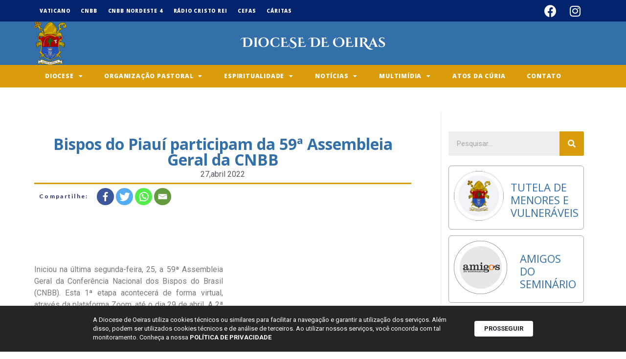

--- FILE ---
content_type: text/html; charset=UTF-8
request_url: https://diocesedeoeiras.org/bispos-do-piaui-participam-da-59a-assembleia-geral-da-cnbb/
body_size: 24692
content:
<!doctype html>
<html lang="pt-BR">
<head>
	<meta charset="UTF-8">
		<meta name="viewport" content="width=device-width, initial-scale=1">
	<link rel="profile" href="http://gmpg.org/xfn/11">
	<title>Bispos do Piauí participam da 59ª Assembleia Geral da CNBB | Diocese de Oeiras</title>
		<style type="text/css">
					.heateor_sss_button_instagram span.heateor_sss_svg,a.heateor_sss_instagram span.heateor_sss_svg{background:radial-gradient(circle at 30% 107%,#fdf497 0,#fdf497 5%,#fd5949 45%,#d6249f 60%,#285aeb 90%)}
											.heateor_sss_horizontal_sharing .heateor_sss_svg,.heateor_sss_standard_follow_icons_container .heateor_sss_svg{
							color: #fff;
						border-width: 0px;
			border-style: solid;
			border-color: transparent;
		}
					.heateor_sss_horizontal_sharing .heateorSssTCBackground{
				color:#666;
			}
					.heateor_sss_horizontal_sharing span.heateor_sss_svg:hover,.heateor_sss_standard_follow_icons_container span.heateor_sss_svg:hover{
						border-color: transparent;
		}
		.heateor_sss_vertical_sharing span.heateor_sss_svg,.heateor_sss_floating_follow_icons_container span.heateor_sss_svg{
							color: #fff;
						border-width: 0px;
			border-style: solid;
			border-color: transparent;
		}
				.heateor_sss_vertical_sharing .heateorSssTCBackground{
			color:#666;
		}
						.heateor_sss_vertical_sharing span.heateor_sss_svg:hover,.heateor_sss_floating_follow_icons_container span.heateor_sss_svg:hover{
						border-color: transparent;
		}
		@media screen and (max-width:783px) {.heateor_sss_vertical_sharing{display:none!important}}		</style>
		<meta name='robots' content='max-image-preview:large' />
<link rel='dns-prefetch' href='//fonts.googleapis.com' />
<link rel='dns-prefetch' href='//s.w.org' />
<link rel="alternate" type="application/rss+xml" title="Feed para Diocese de Oeiras &raquo;" href="https://diocesedeoeiras.org/feed/" />
<link rel="alternate" type="application/rss+xml" title="Feed de comentários para Diocese de Oeiras &raquo;" href="https://diocesedeoeiras.org/comments/feed/" />
<link rel="alternate" type="application/rss+xml" title="Feed de comentários para Diocese de Oeiras &raquo; Bispos do Piauí participam da 59ª Assembleia Geral da CNBB" href="https://diocesedeoeiras.org/bispos-do-piaui-participam-da-59a-assembleia-geral-da-cnbb/feed/" />
<script type="text/javascript">
window._wpemojiSettings = {"baseUrl":"https:\/\/s.w.org\/images\/core\/emoji\/13.1.0\/72x72\/","ext":".png","svgUrl":"https:\/\/s.w.org\/images\/core\/emoji\/13.1.0\/svg\/","svgExt":".svg","source":{"concatemoji":"https:\/\/diocesedeoeiras.org\/wp-includes\/js\/wp-emoji-release.min.js?ver=5.9.12"}};
/*! This file is auto-generated */
!function(e,a,t){var n,r,o,i=a.createElement("canvas"),p=i.getContext&&i.getContext("2d");function s(e,t){var a=String.fromCharCode;p.clearRect(0,0,i.width,i.height),p.fillText(a.apply(this,e),0,0);e=i.toDataURL();return p.clearRect(0,0,i.width,i.height),p.fillText(a.apply(this,t),0,0),e===i.toDataURL()}function c(e){var t=a.createElement("script");t.src=e,t.defer=t.type="text/javascript",a.getElementsByTagName("head")[0].appendChild(t)}for(o=Array("flag","emoji"),t.supports={everything:!0,everythingExceptFlag:!0},r=0;r<o.length;r++)t.supports[o[r]]=function(e){if(!p||!p.fillText)return!1;switch(p.textBaseline="top",p.font="600 32px Arial",e){case"flag":return s([127987,65039,8205,9895,65039],[127987,65039,8203,9895,65039])?!1:!s([55356,56826,55356,56819],[55356,56826,8203,55356,56819])&&!s([55356,57332,56128,56423,56128,56418,56128,56421,56128,56430,56128,56423,56128,56447],[55356,57332,8203,56128,56423,8203,56128,56418,8203,56128,56421,8203,56128,56430,8203,56128,56423,8203,56128,56447]);case"emoji":return!s([10084,65039,8205,55357,56613],[10084,65039,8203,55357,56613])}return!1}(o[r]),t.supports.everything=t.supports.everything&&t.supports[o[r]],"flag"!==o[r]&&(t.supports.everythingExceptFlag=t.supports.everythingExceptFlag&&t.supports[o[r]]);t.supports.everythingExceptFlag=t.supports.everythingExceptFlag&&!t.supports.flag,t.DOMReady=!1,t.readyCallback=function(){t.DOMReady=!0},t.supports.everything||(n=function(){t.readyCallback()},a.addEventListener?(a.addEventListener("DOMContentLoaded",n,!1),e.addEventListener("load",n,!1)):(e.attachEvent("onload",n),a.attachEvent("onreadystatechange",function(){"complete"===a.readyState&&t.readyCallback()})),(n=t.source||{}).concatemoji?c(n.concatemoji):n.wpemoji&&n.twemoji&&(c(n.twemoji),c(n.wpemoji)))}(window,document,window._wpemojiSettings);
</script>
<style type="text/css">
img.wp-smiley,
img.emoji {
	display: inline !important;
	border: none !important;
	box-shadow: none !important;
	height: 1em !important;
	width: 1em !important;
	margin: 0 0.07em !important;
	vertical-align: -0.1em !important;
	background: none !important;
	padding: 0 !important;
}
</style>
	<link rel='stylesheet' id='dce-animations-css'  href='https://diocesedeoeiras.org/wp-content/plugins/dynamic-content-for-elementor/assets/css/animations.css?ver=2.5.4' type='text/css' media='all' />
<link rel='stylesheet' id='mec-select2-style-css'  href='https://diocesedeoeiras.org/wp-content/plugins/modern-events-calendar/assets/packages/select2/select2.min.css?ver=5.9.12' type='text/css' media='all' />
<link rel='stylesheet' id='mec-font-icons-css'  href='https://diocesedeoeiras.org/wp-content/plugins/modern-events-calendar/assets/css/iconfonts.css?ver=5.9.12' type='text/css' media='all' />
<link rel='stylesheet' id='mec-frontend-style-css'  href='https://diocesedeoeiras.org/wp-content/plugins/modern-events-calendar/assets/css/frontend.min.css?ver=5.7.5' type='text/css' media='all' />
<link rel='stylesheet' id='mec-tooltip-style-css'  href='https://diocesedeoeiras.org/wp-content/plugins/modern-events-calendar/assets/packages/tooltip/tooltip.css?ver=5.9.12' type='text/css' media='all' />
<link rel='stylesheet' id='mec-tooltip-shadow-style-css'  href='https://diocesedeoeiras.org/wp-content/plugins/modern-events-calendar/assets/packages/tooltip/tooltipster-sideTip-shadow.min.css?ver=5.9.12' type='text/css' media='all' />
<link rel='stylesheet' id='mec-featherlight-style-css'  href='https://diocesedeoeiras.org/wp-content/plugins/modern-events-calendar/assets/packages/featherlight/featherlight.css?ver=5.9.12' type='text/css' media='all' />
<link rel='stylesheet' id='mec-google-fonts-css'  href='//fonts.googleapis.com/css?family=Montserrat%3A400%2C700%7CRoboto%3A100%2C300%2C400%2C700&#038;ver=5.9.12' type='text/css' media='all' />
<link rel='stylesheet' id='mec-lity-style-css'  href='https://diocesedeoeiras.org/wp-content/plugins/modern-events-calendar/assets/packages/lity/lity.min.css?ver=5.9.12' type='text/css' media='all' />
<link rel='stylesheet' id='sb_instagram_styles-css'  href='https://diocesedeoeiras.org/wp-content/plugins/instagram-feed-pro/css/sb-instagram.min.css?ver=5.6' type='text/css' media='all' />
<link rel='stylesheet' id='wp-block-library-css'  href='https://diocesedeoeiras.org/wp-includes/css/dist/block-library/style.min.css?ver=5.9.12' type='text/css' media='all' />
<style id='global-styles-inline-css' type='text/css'>
body{--wp--preset--color--black: #000000;--wp--preset--color--cyan-bluish-gray: #abb8c3;--wp--preset--color--white: #ffffff;--wp--preset--color--pale-pink: #f78da7;--wp--preset--color--vivid-red: #cf2e2e;--wp--preset--color--luminous-vivid-orange: #ff6900;--wp--preset--color--luminous-vivid-amber: #fcb900;--wp--preset--color--light-green-cyan: #7bdcb5;--wp--preset--color--vivid-green-cyan: #00d084;--wp--preset--color--pale-cyan-blue: #8ed1fc;--wp--preset--color--vivid-cyan-blue: #0693e3;--wp--preset--color--vivid-purple: #9b51e0;--wp--preset--gradient--vivid-cyan-blue-to-vivid-purple: linear-gradient(135deg,rgba(6,147,227,1) 0%,rgb(155,81,224) 100%);--wp--preset--gradient--light-green-cyan-to-vivid-green-cyan: linear-gradient(135deg,rgb(122,220,180) 0%,rgb(0,208,130) 100%);--wp--preset--gradient--luminous-vivid-amber-to-luminous-vivid-orange: linear-gradient(135deg,rgba(252,185,0,1) 0%,rgba(255,105,0,1) 100%);--wp--preset--gradient--luminous-vivid-orange-to-vivid-red: linear-gradient(135deg,rgba(255,105,0,1) 0%,rgb(207,46,46) 100%);--wp--preset--gradient--very-light-gray-to-cyan-bluish-gray: linear-gradient(135deg,rgb(238,238,238) 0%,rgb(169,184,195) 100%);--wp--preset--gradient--cool-to-warm-spectrum: linear-gradient(135deg,rgb(74,234,220) 0%,rgb(151,120,209) 20%,rgb(207,42,186) 40%,rgb(238,44,130) 60%,rgb(251,105,98) 80%,rgb(254,248,76) 100%);--wp--preset--gradient--blush-light-purple: linear-gradient(135deg,rgb(255,206,236) 0%,rgb(152,150,240) 100%);--wp--preset--gradient--blush-bordeaux: linear-gradient(135deg,rgb(254,205,165) 0%,rgb(254,45,45) 50%,rgb(107,0,62) 100%);--wp--preset--gradient--luminous-dusk: linear-gradient(135deg,rgb(255,203,112) 0%,rgb(199,81,192) 50%,rgb(65,88,208) 100%);--wp--preset--gradient--pale-ocean: linear-gradient(135deg,rgb(255,245,203) 0%,rgb(182,227,212) 50%,rgb(51,167,181) 100%);--wp--preset--gradient--electric-grass: linear-gradient(135deg,rgb(202,248,128) 0%,rgb(113,206,126) 100%);--wp--preset--gradient--midnight: linear-gradient(135deg,rgb(2,3,129) 0%,rgb(40,116,252) 100%);--wp--preset--duotone--dark-grayscale: url('#wp-duotone-dark-grayscale');--wp--preset--duotone--grayscale: url('#wp-duotone-grayscale');--wp--preset--duotone--purple-yellow: url('#wp-duotone-purple-yellow');--wp--preset--duotone--blue-red: url('#wp-duotone-blue-red');--wp--preset--duotone--midnight: url('#wp-duotone-midnight');--wp--preset--duotone--magenta-yellow: url('#wp-duotone-magenta-yellow');--wp--preset--duotone--purple-green: url('#wp-duotone-purple-green');--wp--preset--duotone--blue-orange: url('#wp-duotone-blue-orange');--wp--preset--font-size--small: 13px;--wp--preset--font-size--medium: 20px;--wp--preset--font-size--large: 36px;--wp--preset--font-size--x-large: 42px;}body { margin: 0; }body{--wp--style--block-gap: 24px;}.wp-site-blocks > .alignleft { float: left; margin-right: 2em; }.wp-site-blocks > .alignright { float: right; margin-left: 2em; }.wp-site-blocks > .aligncenter { justify-content: center; margin-left: auto; margin-right: auto; }.wp-site-blocks > * { margin-top: 0; margin-bottom: 0; }.wp-site-blocks > * + * { margin-top: var( --wp--style--block-gap ); }.has-black-color{color: var(--wp--preset--color--black) !important;}.has-cyan-bluish-gray-color{color: var(--wp--preset--color--cyan-bluish-gray) !important;}.has-white-color{color: var(--wp--preset--color--white) !important;}.has-pale-pink-color{color: var(--wp--preset--color--pale-pink) !important;}.has-vivid-red-color{color: var(--wp--preset--color--vivid-red) !important;}.has-luminous-vivid-orange-color{color: var(--wp--preset--color--luminous-vivid-orange) !important;}.has-luminous-vivid-amber-color{color: var(--wp--preset--color--luminous-vivid-amber) !important;}.has-light-green-cyan-color{color: var(--wp--preset--color--light-green-cyan) !important;}.has-vivid-green-cyan-color{color: var(--wp--preset--color--vivid-green-cyan) !important;}.has-pale-cyan-blue-color{color: var(--wp--preset--color--pale-cyan-blue) !important;}.has-vivid-cyan-blue-color{color: var(--wp--preset--color--vivid-cyan-blue) !important;}.has-vivid-purple-color{color: var(--wp--preset--color--vivid-purple) !important;}.has-black-background-color{background-color: var(--wp--preset--color--black) !important;}.has-cyan-bluish-gray-background-color{background-color: var(--wp--preset--color--cyan-bluish-gray) !important;}.has-white-background-color{background-color: var(--wp--preset--color--white) !important;}.has-pale-pink-background-color{background-color: var(--wp--preset--color--pale-pink) !important;}.has-vivid-red-background-color{background-color: var(--wp--preset--color--vivid-red) !important;}.has-luminous-vivid-orange-background-color{background-color: var(--wp--preset--color--luminous-vivid-orange) !important;}.has-luminous-vivid-amber-background-color{background-color: var(--wp--preset--color--luminous-vivid-amber) !important;}.has-light-green-cyan-background-color{background-color: var(--wp--preset--color--light-green-cyan) !important;}.has-vivid-green-cyan-background-color{background-color: var(--wp--preset--color--vivid-green-cyan) !important;}.has-pale-cyan-blue-background-color{background-color: var(--wp--preset--color--pale-cyan-blue) !important;}.has-vivid-cyan-blue-background-color{background-color: var(--wp--preset--color--vivid-cyan-blue) !important;}.has-vivid-purple-background-color{background-color: var(--wp--preset--color--vivid-purple) !important;}.has-black-border-color{border-color: var(--wp--preset--color--black) !important;}.has-cyan-bluish-gray-border-color{border-color: var(--wp--preset--color--cyan-bluish-gray) !important;}.has-white-border-color{border-color: var(--wp--preset--color--white) !important;}.has-pale-pink-border-color{border-color: var(--wp--preset--color--pale-pink) !important;}.has-vivid-red-border-color{border-color: var(--wp--preset--color--vivid-red) !important;}.has-luminous-vivid-orange-border-color{border-color: var(--wp--preset--color--luminous-vivid-orange) !important;}.has-luminous-vivid-amber-border-color{border-color: var(--wp--preset--color--luminous-vivid-amber) !important;}.has-light-green-cyan-border-color{border-color: var(--wp--preset--color--light-green-cyan) !important;}.has-vivid-green-cyan-border-color{border-color: var(--wp--preset--color--vivid-green-cyan) !important;}.has-pale-cyan-blue-border-color{border-color: var(--wp--preset--color--pale-cyan-blue) !important;}.has-vivid-cyan-blue-border-color{border-color: var(--wp--preset--color--vivid-cyan-blue) !important;}.has-vivid-purple-border-color{border-color: var(--wp--preset--color--vivid-purple) !important;}.has-vivid-cyan-blue-to-vivid-purple-gradient-background{background: var(--wp--preset--gradient--vivid-cyan-blue-to-vivid-purple) !important;}.has-light-green-cyan-to-vivid-green-cyan-gradient-background{background: var(--wp--preset--gradient--light-green-cyan-to-vivid-green-cyan) !important;}.has-luminous-vivid-amber-to-luminous-vivid-orange-gradient-background{background: var(--wp--preset--gradient--luminous-vivid-amber-to-luminous-vivid-orange) !important;}.has-luminous-vivid-orange-to-vivid-red-gradient-background{background: var(--wp--preset--gradient--luminous-vivid-orange-to-vivid-red) !important;}.has-very-light-gray-to-cyan-bluish-gray-gradient-background{background: var(--wp--preset--gradient--very-light-gray-to-cyan-bluish-gray) !important;}.has-cool-to-warm-spectrum-gradient-background{background: var(--wp--preset--gradient--cool-to-warm-spectrum) !important;}.has-blush-light-purple-gradient-background{background: var(--wp--preset--gradient--blush-light-purple) !important;}.has-blush-bordeaux-gradient-background{background: var(--wp--preset--gradient--blush-bordeaux) !important;}.has-luminous-dusk-gradient-background{background: var(--wp--preset--gradient--luminous-dusk) !important;}.has-pale-ocean-gradient-background{background: var(--wp--preset--gradient--pale-ocean) !important;}.has-electric-grass-gradient-background{background: var(--wp--preset--gradient--electric-grass) !important;}.has-midnight-gradient-background{background: var(--wp--preset--gradient--midnight) !important;}.has-small-font-size{font-size: var(--wp--preset--font-size--small) !important;}.has-medium-font-size{font-size: var(--wp--preset--font-size--medium) !important;}.has-large-font-size{font-size: var(--wp--preset--font-size--large) !important;}.has-x-large-font-size{font-size: var(--wp--preset--font-size--x-large) !important;}
</style>
<link rel='stylesheet' id='hello-elementor-css'  href='https://diocesedeoeiras.org/wp-content/themes/hello-elementor/style.min.css?ver=2.3.1' type='text/css' media='all' />
<link rel='stylesheet' id='hello-elementor-theme-style-css'  href='https://diocesedeoeiras.org/wp-content/themes/hello-elementor/theme.min.css?ver=2.3.1' type='text/css' media='all' />
<link rel='stylesheet' id='elementor-icons-css'  href='https://diocesedeoeiras.org/wp-content/plugins/elementor/assets/lib/eicons/css/elementor-icons.min.css?ver=5.15.0' type='text/css' media='all' />
<link rel='stylesheet' id='elementor-frontend-legacy-css'  href='https://diocesedeoeiras.org/wp-content/plugins/elementor/assets/css/frontend-legacy.min.css?ver=3.6.4' type='text/css' media='all' />
<link rel='stylesheet' id='elementor-frontend-css'  href='https://diocesedeoeiras.org/wp-content/plugins/elementor/assets/css/frontend.min.css?ver=3.6.4' type='text/css' media='all' />
<link rel='stylesheet' id='elementor-post-14167-css'  href='https://diocesedeoeiras.org/wp-content/uploads/elementor/css/post-14167.css?ver=1651585286' type='text/css' media='all' />
<link rel='stylesheet' id='wppm-el-plugin-css-css'  href='https://diocesedeoeiras.org/wp-content/plugins/wp-post-modules-el/assets/css/wppm-el.frontend.css' type='text/css' media='all' />
<link rel='stylesheet' id='dce-style-css'  href='https://diocesedeoeiras.org/wp-content/plugins/dynamic-content-for-elementor/assets/css/style.min.css?ver=2.5.4' type='text/css' media='all' />
<link rel='stylesheet' id='dashicons-css'  href='https://diocesedeoeiras.org/wp-includes/css/dashicons.min.css?ver=5.9.12' type='text/css' media='all' />
<link rel='stylesheet' id='elementor-pro-css'  href='https://diocesedeoeiras.org/wp-content/plugins/elementor-pro/assets/css/frontend.min.css?ver=3.6.5' type='text/css' media='all' />
<link rel='stylesheet' id='she-header-style-css'  href='https://diocesedeoeiras.org/wp-content/plugins/sticky-header-effects-for-elementor/assets/css/she-header-style.css?ver=1.4.8' type='text/css' media='all' />
<link rel='stylesheet' id='elementor-global-css'  href='https://diocesedeoeiras.org/wp-content/uploads/elementor/css/global.css?ver=1651585301' type='text/css' media='all' />
<link rel='stylesheet' id='elementor-post-14165-css'  href='https://diocesedeoeiras.org/wp-content/uploads/elementor/css/post-14165.css?ver=1753989394' type='text/css' media='all' />
<link rel='stylesheet' id='elementor-post-14354-css'  href='https://diocesedeoeiras.org/wp-content/uploads/elementor/css/post-14354.css?ver=1651585287' type='text/css' media='all' />
<link rel='stylesheet' id='elementor-post-14379-css'  href='https://diocesedeoeiras.org/wp-content/uploads/elementor/css/post-14379.css?ver=1685387226' type='text/css' media='all' />
<link rel='stylesheet' id='heateor_sss_frontend_css-css'  href='https://diocesedeoeiras.org/wp-content/plugins/sassy-social-share/public/css/sassy-social-share-public.css?ver=3.3.40' type='text/css' media='all' />
<link rel='stylesheet' id='ecs-styles-css'  href='https://diocesedeoeiras.org/wp-content/plugins/ele-custom-skin/assets/css/ecs-style.css?ver=3.1.9' type='text/css' media='all' />
<link rel='stylesheet' id='elementor-post-14261-css'  href='https://diocesedeoeiras.org/wp-content/uploads/elementor/css/post-14261.css?ver=1592987624' type='text/css' media='all' />
<link rel='stylesheet' id='elementor-post-26925-css'  href='https://diocesedeoeiras.org/wp-content/uploads/elementor/css/post-26925.css?ver=1744047971' type='text/css' media='all' />
<link rel='stylesheet' id='google-fonts-1-css'  href='https://fonts.googleapis.com/css?family=Roboto%3A100%2C100italic%2C200%2C200italic%2C300%2C300italic%2C400%2C400italic%2C500%2C500italic%2C600%2C600italic%2C700%2C700italic%2C800%2C800italic%2C900%2C900italic%7CRoboto+Slab%3A100%2C100italic%2C200%2C200italic%2C300%2C300italic%2C400%2C400italic%2C500%2C500italic%2C600%2C600italic%2C700%2C700italic%2C800%2C800italic%2C900%2C900italic%7COpen+Sans%3A100%2C100italic%2C200%2C200italic%2C300%2C300italic%2C400%2C400italic%2C500%2C500italic%2C600%2C600italic%2C700%2C700italic%2C800%2C800italic%2C900%2C900italic%7CLato%3A100%2C100italic%2C200%2C200italic%2C300%2C300italic%2C400%2C400italic%2C500%2C500italic%2C600%2C600italic%2C700%2C700italic%2C800%2C800italic%2C900%2C900italic&#038;display=auto&#038;ver=5.9.12' type='text/css' media='all' />
<link rel='stylesheet' id='elementor-icons-shared-0-css'  href='https://diocesedeoeiras.org/wp-content/plugins/elementor/assets/lib/font-awesome/css/fontawesome.min.css?ver=5.15.3' type='text/css' media='all' />
<link rel='stylesheet' id='elementor-icons-fa-solid-css'  href='https://diocesedeoeiras.org/wp-content/plugins/elementor/assets/lib/font-awesome/css/solid.min.css?ver=5.15.3' type='text/css' media='all' />
<link rel='stylesheet' id='elementor-icons-fa-brands-css'  href='https://diocesedeoeiras.org/wp-content/plugins/elementor/assets/lib/font-awesome/css/brands.min.css?ver=5.15.3' type='text/css' media='all' />
<script type='text/javascript' src='https://diocesedeoeiras.org/wp-includes/js/jquery/jquery.min.js?ver=3.6.0' id='jquery-core-js'></script>
<script type='text/javascript' src='https://diocesedeoeiras.org/wp-includes/js/jquery/jquery-migrate.min.js?ver=3.3.2' id='jquery-migrate-js'></script>
<script type='text/javascript' src='https://diocesedeoeiras.org/wp-content/plugins/modern-events-calendar/assets/js/jquery.typewatch.js?ver=5.9.12' id='mec-typekit-script-js'></script>
<script type='text/javascript' src='https://diocesedeoeiras.org/wp-content/plugins/modern-events-calendar/assets/packages/featherlight/featherlight.js?ver=5.9.12' id='mec-featherlight-script-js'></script>
<script type='text/javascript' src='https://diocesedeoeiras.org/wp-content/plugins/modern-events-calendar/assets/packages/select2/select2.full.min.js?ver=5.9.12' id='mec-select2-script-js'></script>
<script type='text/javascript' id='mec-frontend-script-js-extra'>
/* <![CDATA[ */
var mecdata = {"day":"dia","days":"dias","hour":"hora","hours":"horas","minute":"minuto","minutes":"minutos","second":"segundo","seconds":"segundos","elementor_edit_mode":"no","recapcha_key":"","ajax_url":"https:\/\/diocesedeoeiras.org\/wp-admin\/admin-ajax.php","fes_nonce":"de6e933537","current_year":"2026","datepicker_format":"yy-mm-dd&Y-m-d"};
/* ]]> */
</script>
<script type='text/javascript' src='https://diocesedeoeiras.org/wp-content/plugins/modern-events-calendar/assets/js/frontend.js?ver=5.7.5' id='mec-frontend-script-js'></script>
<script type='text/javascript' src='https://diocesedeoeiras.org/wp-content/plugins/modern-events-calendar/assets/packages/tooltip/tooltip.js?ver=5.9.12' id='mec-tooltip-script-js'></script>
<script type='text/javascript' src='https://diocesedeoeiras.org/wp-content/plugins/modern-events-calendar/assets/js/events.js?ver=5.7.5' id='mec-events-script-js'></script>
<script type='text/javascript' src='https://diocesedeoeiras.org/wp-content/plugins/modern-events-calendar/assets/packages/lity/lity.min.js?ver=5.9.12' id='mec-lity-script-js'></script>
<script type='text/javascript' src='https://diocesedeoeiras.org/wp-content/plugins/modern-events-calendar/assets/packages/colorbrightness/colorbrightness.min.js?ver=5.9.12' id='mec-colorbrightness-script-js'></script>
<script type='text/javascript' src='https://diocesedeoeiras.org/wp-content/plugins/modern-events-calendar/assets/packages/owl-carousel/owl.carousel.min.js?ver=5.9.12' id='mec-owl-carousel-script-js'></script>
<script type='text/javascript' src='https://diocesedeoeiras.org/wp-content/plugins/sticky-header-effects-for-elementor/assets/js/she-header.js?ver=1.4.8' id='she-header-js'></script>
<script type='text/javascript' id='ecs_ajax_load-js-extra'>
/* <![CDATA[ */
var ecs_ajax_params = {"ajaxurl":"https:\/\/diocesedeoeiras.org\/wp-admin\/admin-ajax.php","posts":"{\"page\":0,\"name\":\"bispos-do-piaui-participam-da-59a-assembleia-geral-da-cnbb\",\"error\":\"\",\"m\":\"\",\"p\":0,\"post_parent\":\"\",\"subpost\":\"\",\"subpost_id\":\"\",\"attachment\":\"\",\"attachment_id\":0,\"pagename\":\"\",\"page_id\":0,\"second\":\"\",\"minute\":\"\",\"hour\":\"\",\"day\":0,\"monthnum\":0,\"year\":0,\"w\":0,\"category_name\":\"\",\"tag\":\"\",\"cat\":\"\",\"tag_id\":\"\",\"author\":\"\",\"author_name\":\"\",\"feed\":\"\",\"tb\":\"\",\"paged\":0,\"meta_key\":\"\",\"meta_value\":\"\",\"preview\":\"\",\"s\":\"\",\"sentence\":\"\",\"title\":\"\",\"fields\":\"\",\"menu_order\":\"\",\"embed\":\"\",\"category__in\":[],\"category__not_in\":[],\"category__and\":[],\"post__in\":[],\"post__not_in\":[],\"post_name__in\":[],\"tag__in\":[],\"tag__not_in\":[],\"tag__and\":[],\"tag_slug__in\":[],\"tag_slug__and\":[],\"post_parent__in\":[],\"post_parent__not_in\":[],\"author__in\":[],\"author__not_in\":[],\"post_type\":[\"post\",\"page\",\"e-landing-page\"],\"ignore_sticky_posts\":false,\"suppress_filters\":false,\"cache_results\":true,\"update_post_term_cache\":true,\"lazy_load_term_meta\":true,\"update_post_meta_cache\":true,\"posts_per_page\":10,\"nopaging\":false,\"comments_per_page\":\"50\",\"no_found_rows\":false,\"order\":\"DESC\"}"};
/* ]]> */
</script>
<script type='text/javascript' src='https://diocesedeoeiras.org/wp-content/plugins/ele-custom-skin/assets/js/ecs_ajax_pagination.js?ver=3.1.9' id='ecs_ajax_load-js'></script>
<script type='text/javascript' src='https://diocesedeoeiras.org/wp-content/plugins/ele-custom-skin/assets/js/ecs.js?ver=3.1.9' id='ecs-script-js'></script>
<link rel="https://api.w.org/" href="https://diocesedeoeiras.org/wp-json/" /><link rel="alternate" type="application/json" href="https://diocesedeoeiras.org/wp-json/wp/v2/posts/19985" /><link rel="EditURI" type="application/rsd+xml" title="RSD" href="https://diocesedeoeiras.org/xmlrpc.php?rsd" />
<link rel="wlwmanifest" type="application/wlwmanifest+xml" href="https://diocesedeoeiras.org/wp-includes/wlwmanifest.xml" /> 
<meta name="generator" content="WordPress 5.9.12" />
<link rel='shortlink' href='https://diocesedeoeiras.org/?p=19985' />
<link rel="alternate" type="application/json+oembed" href="https://diocesedeoeiras.org/wp-json/oembed/1.0/embed?url=https%3A%2F%2Fdiocesedeoeiras.org%2Fbispos-do-piaui-participam-da-59a-assembleia-geral-da-cnbb%2F" />
<link rel="alternate" type="text/xml+oembed" href="https://diocesedeoeiras.org/wp-json/oembed/1.0/embed?url=https%3A%2F%2Fdiocesedeoeiras.org%2Fbispos-do-piaui-participam-da-59a-assembleia-geral-da-cnbb%2F&#038;format=xml" />
<script src="https://use.fontawesome.com/057655083d.js"></script><!-- SEO meta tags powered by SmartCrawl https://wpmudev.com/project/smartcrawl-wordpress-seo/ -->
<link rel="canonical" href="https://diocesedeoeiras.org/bispos-do-piaui-participam-da-59a-assembleia-geral-da-cnbb/" />
<meta name="description" content="&nbsp; Iniciou na última segunda-feira, 25, a 59ª Assembleia Geral da Conferência Nacional dos Bispos do Brasil (CNBB). Esta 1ª etapa acontecerá de forma virtual, através da plataforma Zoom, até o dia 29 de abril. A 2ª etapa da Assembleia acontecerá de 29 de agosto a 2 de setembro, de forma pres ..." />
<script type="application/ld+json">{"@context":"https:\/\/schema.org","@graph":[{"@type":"Organization","@id":"https:\/\/diocesedeoeiras.org\/#schema-publishing-organization","url":"https:\/\/diocesedeoeiras.org","name":"Diocese de Oeiras"},{"@type":"WebSite","@id":"https:\/\/diocesedeoeiras.org\/#schema-website","url":"https:\/\/diocesedeoeiras.org","name":"Diocese de Oeiras","encoding":"UTF-8","potentialAction":{"@type":"SearchAction","target":"https:\/\/diocesedeoeiras.org\/search\/{search_term_string}\/","query-input":"required name=search_term_string"}},{"@type":"WebPage","@id":"https:\/\/diocesedeoeiras.org\/bispos-do-piaui-participam-da-59a-assembleia-geral-da-cnbb\/#schema-webpage","isPartOf":{"@id":"https:\/\/diocesedeoeiras.org\/#schema-website"},"publisher":{"@id":"https:\/\/diocesedeoeiras.org\/#schema-publishing-organization"},"url":"https:\/\/diocesedeoeiras.org\/bispos-do-piaui-participam-da-59a-assembleia-geral-da-cnbb\/"},{"@type":"Article","mainEntityOfPage":{"@id":"https:\/\/diocesedeoeiras.org\/bispos-do-piaui-participam-da-59a-assembleia-geral-da-cnbb\/#schema-webpage"},"author":{"@type":"Person","@id":"https:\/\/diocesedeoeiras.org\/author\/anakarla\/#schema-author","name":"Ana Karla","url":"https:\/\/diocesedeoeiras.org\/author\/anakarla\/"},"publisher":{"@id":"https:\/\/diocesedeoeiras.org\/#schema-publishing-organization"},"dateModified":"2022-04-27T12:45:00","datePublished":"2022-04-27T12:28:31","headline":"Bispos do Piau\u00ed participam da 59\u00aa Assembleia Geral da CNBB | Diocese de Oeiras","description":"&nbsp; Iniciou na \u00faltima segunda-feira, 25, a 59\u00aa Assembleia Geral da Confer\u00eancia Nacional dos Bispos do Brasil (CNBB). Esta 1\u00aa etapa acontecer\u00e1 de forma virtual, atrav\u00e9s da plataforma Zoom, at\u00e9 o dia 29 de abril. A 2\u00aa etapa da Assembleia acontecer\u00e1 de 29 de agosto a 2 de setembro, de forma pres ...","name":"Bispos do Piau\u00ed participam da 59\u00aa Assembleia Geral da CNBB","image":{"@type":"ImageObject","@id":"https:\/\/diocesedeoeiras.org\/bispos-do-piaui-participam-da-59a-assembleia-geral-da-cnbb\/#schema-article-image","url":"https:\/\/diocesedeoeiras.org\/wp-content\/uploads\/2022\/04\/4bc7462b-f0aa-4741-a1b6-5e73ae2972c0.jpg","height":810,"width":1080},"thumbnailUrl":"https:\/\/diocesedeoeiras.org\/wp-content\/uploads\/2022\/04\/4bc7462b-f0aa-4741-a1b6-5e73ae2972c0.jpg"}]}</script>
<meta property="og:type" content="article" />
<meta property="og:url" content="https://diocesedeoeiras.org/bispos-do-piaui-participam-da-59a-assembleia-geral-da-cnbb/" />
<meta property="og:title" content="Bispos do Piauí participam da 59ª Assembleia Geral da CNBB | Diocese de Oeiras" />
<meta property="og:description" content="&nbsp; Iniciou na última segunda-feira, 25, a 59ª Assembleia Geral da Conferência Nacional dos Bispos do Brasil (CNBB). Esta 1ª etapa acontecerá de forma virtual, através da plataforma Zoom, até o dia 29 de abril. A 2ª etapa da Assembleia acontecerá de 29 de agosto a 2 de setembro, de forma pres ..." />
<meta property="og:image" content="https://diocesedeoeiras.org/wp-content/uploads/2022/04/4bc7462b-f0aa-4741-a1b6-5e73ae2972c0.jpg" />
<meta property="og:image:width" content="1080" />
<meta property="og:image:height" content="810" />
<meta property="article:published_time" content="2022-04-27T12:28:31" />
<meta property="article:author" content="Ana Karla" />
<meta name="twitter:card" content="summary_large_image" />
<meta name="twitter:title" content="Bispos do Piauí participam da 59ª Assembleia Geral da CNBB | Diocese de Oeiras" />
<meta name="twitter:description" content="&nbsp; Iniciou na última segunda-feira, 25, a 59ª Assembleia Geral da Conferência Nacional dos Bispos do Brasil (CNBB). Esta 1ª etapa acontecerá de forma virtual, através da plataforma Zoom, até o dia 29 de abril. A 2ª etapa da Assembleia acontecerá de 29 de agosto a 2 de setembro, de forma pres ..." />
<meta name="twitter:image" content="https://diocesedeoeiras.org/wp-content/uploads/2022/04/4bc7462b-f0aa-4741-a1b6-5e73ae2972c0.jpg" />
<!-- /SEO -->
<link rel="icon" href="https://diocesedeoeiras.org/wp-content/uploads/2023/09/cropped-Design-sem-nome-14-1-32x32.png" sizes="32x32" />
<link rel="icon" href="https://diocesedeoeiras.org/wp-content/uploads/2023/09/cropped-Design-sem-nome-14-1-192x192.png" sizes="192x192" />
<link rel="apple-touch-icon" href="https://diocesedeoeiras.org/wp-content/uploads/2023/09/cropped-Design-sem-nome-14-1-180x180.png" />
<meta name="msapplication-TileImage" content="https://diocesedeoeiras.org/wp-content/uploads/2023/09/cropped-Design-sem-nome-14-1-270x270.png" />
		<style type="text/css" id="wp-custom-css">
			/*eventos*/
#nossos-eventos .elementor-image img{
    height: 120px;
}

   @media (max-width: 600px)
{
	#nossos-eventos .elementor-image img{
    height: 120px;
		width: 120px;
		
}
}
  @media (max-width: 600px)
{
#loopeventos .elementor-post__text, #loopeventos .elementor-post__excerpt{
   text-align:center;
	

}
}
/*paroquias*/
#paroquias .post-img img{
    height: 180px;
    width: 180px;
	margin:auto;
   
}
#paroquias .entry-title {
		margin:0 20px 0 20px;
	
}
#paroquias .owl-prev:before {
    margin-top: -65px;
    margin-left: -30px;
}
#paroquias .owl-next:after{
    margin-top: -65px;
    margin-right: -30px;
}
/*banner-principal*/
#principal .post-img img{
    height: 458px;
}
#principal .tile-overlay{background-color: rgba(51, 112, 169, 0.8) !important;
 }
   @media (max-width: 600px)
{
  #principal .post-img img{
    height: 258px;
	
} 
}
#principal .owl-prev:before {
    margin-top: -65px;
    margin-left: -30px;
}
#principal  .owl-next:after{
    margin-top: -65px;
    margin-right: -30px;
}
.owl-next, .owl-prev{
    color: rgba(51, 112, 169, 1) !important;
    background-color: transparent !important;

}
.owl-prev:before, .owl-next:after{
    font-size: 30px !important;
}


#email{
    width: 494px !important;
	margin-right:20px;
		font-family:"Open Sans";
}
   @media (max-width: 600px)
{
	#email{
	  width: 185px !important;
	margin-right:5px;
		font-family:"Open Sans";
}
}
.assinar, .assinar:hover{
   width: 100px !important; 
		font-family:"Open Sans";
	background-color:#3370A9;
	color:white;

	font-weight:700;
	border:none;

}
#formIntegracaoHTML input{
		display:inline-block;
}

 .news{
	width:100%px !important;
	 padding:0 !important;
}
.news li{
    display: inline-block;

}
.envelope{
	margin-right:20px;
	vertical-align: middle;
	font-family:"Open Sans";
}
p{
	text-align:justify !important;
}
.elementor-container .elementor-column-gap-no{
	min-height:0px !important;
}
.owl-next, .owl-prev{
    color: rgba(51, 112, 169, 1) !important;
    background-color: transparent !important;
    font-size: 60px !important;

}
.owl-prev:before, .owl-next:after{
    font-size: 60px !important;
}
.wppm .owl-prev, .wppm .owl-next{
    opacity: 1 !important;
     font-size: 60px !important;
}

#posts .post-img img{
    height: 230px;
}
#posts .owl-prev:before {
    margin-top: -155px;
    margin-left: -80px;

}
#posts .owl-next:after{
    margin-top: -155px;
    margin-right: -80px;
}
#paroquias .owl-prev:before {
    margin-top: -155px;
    margin-left: -80px;

}
#paroquias .owl-next:after{
    margin-top: -155px;
    margin-right: -80px;
}

.mec-month-divider{
   padding: 0 !important;
   margin: 0 !important;
   font-size: 16px !important;
}
.mec-month-divider span{
    font-size: 17px !important;
    margin:0;
    padding: 0;
}
.mec-agenda-event-title a {
    font-size: 11px !important;
    line-height: 1px !important;
}
.mec-events-agenda-wrap{
    border:none !important;
    overflow:scroll;height:423px;width:100%;overflow:auto
}
.mec-events-agenda{
    border:none;
}
#mec_search_form_15679{
    display:none;
}


/* Ajuste Galeria de fotos*/
.gallery .gallery-item {
    display: inline-block;
    margin: 8px!important;
}
.mec-load-more-button{
	color:#3370A9;
}

/* Carregar Mais*/
.mec-load-more-button:hover{
	background-color:#3370A9;
	border-color:#3370A9;
}


/*===================*/
/*Formulário de Contato*/
/*===================*/
#gform_5{
	padding-bottom:40px;
}
#gform_5 input{
	width:100%;
	background:#fff;
	border:solid 1px #818a91;
	padding:10px!important;
	border-radius:5px;
}
 
#gform_submit_button_5{
	  
    background: #3370a9!important;
    color: #fff;
    padding: 15px 20px!important;
    width: 123px!important;
    display: block;
	border:none!important;
	border-radius:0!important;
	  text-transform:uppercase;
	   
	 font-family: "Open Sans", Sans-serif;
    font-weight: 700;
	
}
#gform_submit_button_5:hover{
  opacity:0.8;
    color: #fff;
}		</style>
		</head>
<body class="post-template-default single single-post postid-19985 single-format-standard wp-custom-logo elementor-default elementor-kit-14167 elementor-page-14379">

<svg xmlns="http://www.w3.org/2000/svg" viewBox="0 0 0 0" width="0" height="0" focusable="false" role="none" style="visibility: hidden; position: absolute; left: -9999px; overflow: hidden;" ><defs><filter id="wp-duotone-dark-grayscale"><feColorMatrix color-interpolation-filters="sRGB" type="matrix" values=" .299 .587 .114 0 0 .299 .587 .114 0 0 .299 .587 .114 0 0 .299 .587 .114 0 0 " /><feComponentTransfer color-interpolation-filters="sRGB" ><feFuncR type="table" tableValues="0 0.49803921568627" /><feFuncG type="table" tableValues="0 0.49803921568627" /><feFuncB type="table" tableValues="0 0.49803921568627" /><feFuncA type="table" tableValues="1 1" /></feComponentTransfer><feComposite in2="SourceGraphic" operator="in" /></filter></defs></svg><svg xmlns="http://www.w3.org/2000/svg" viewBox="0 0 0 0" width="0" height="0" focusable="false" role="none" style="visibility: hidden; position: absolute; left: -9999px; overflow: hidden;" ><defs><filter id="wp-duotone-grayscale"><feColorMatrix color-interpolation-filters="sRGB" type="matrix" values=" .299 .587 .114 0 0 .299 .587 .114 0 0 .299 .587 .114 0 0 .299 .587 .114 0 0 " /><feComponentTransfer color-interpolation-filters="sRGB" ><feFuncR type="table" tableValues="0 1" /><feFuncG type="table" tableValues="0 1" /><feFuncB type="table" tableValues="0 1" /><feFuncA type="table" tableValues="1 1" /></feComponentTransfer><feComposite in2="SourceGraphic" operator="in" /></filter></defs></svg><svg xmlns="http://www.w3.org/2000/svg" viewBox="0 0 0 0" width="0" height="0" focusable="false" role="none" style="visibility: hidden; position: absolute; left: -9999px; overflow: hidden;" ><defs><filter id="wp-duotone-purple-yellow"><feColorMatrix color-interpolation-filters="sRGB" type="matrix" values=" .299 .587 .114 0 0 .299 .587 .114 0 0 .299 .587 .114 0 0 .299 .587 .114 0 0 " /><feComponentTransfer color-interpolation-filters="sRGB" ><feFuncR type="table" tableValues="0.54901960784314 0.98823529411765" /><feFuncG type="table" tableValues="0 1" /><feFuncB type="table" tableValues="0.71764705882353 0.25490196078431" /><feFuncA type="table" tableValues="1 1" /></feComponentTransfer><feComposite in2="SourceGraphic" operator="in" /></filter></defs></svg><svg xmlns="http://www.w3.org/2000/svg" viewBox="0 0 0 0" width="0" height="0" focusable="false" role="none" style="visibility: hidden; position: absolute; left: -9999px; overflow: hidden;" ><defs><filter id="wp-duotone-blue-red"><feColorMatrix color-interpolation-filters="sRGB" type="matrix" values=" .299 .587 .114 0 0 .299 .587 .114 0 0 .299 .587 .114 0 0 .299 .587 .114 0 0 " /><feComponentTransfer color-interpolation-filters="sRGB" ><feFuncR type="table" tableValues="0 1" /><feFuncG type="table" tableValues="0 0.27843137254902" /><feFuncB type="table" tableValues="0.5921568627451 0.27843137254902" /><feFuncA type="table" tableValues="1 1" /></feComponentTransfer><feComposite in2="SourceGraphic" operator="in" /></filter></defs></svg><svg xmlns="http://www.w3.org/2000/svg" viewBox="0 0 0 0" width="0" height="0" focusable="false" role="none" style="visibility: hidden; position: absolute; left: -9999px; overflow: hidden;" ><defs><filter id="wp-duotone-midnight"><feColorMatrix color-interpolation-filters="sRGB" type="matrix" values=" .299 .587 .114 0 0 .299 .587 .114 0 0 .299 .587 .114 0 0 .299 .587 .114 0 0 " /><feComponentTransfer color-interpolation-filters="sRGB" ><feFuncR type="table" tableValues="0 0" /><feFuncG type="table" tableValues="0 0.64705882352941" /><feFuncB type="table" tableValues="0 1" /><feFuncA type="table" tableValues="1 1" /></feComponentTransfer><feComposite in2="SourceGraphic" operator="in" /></filter></defs></svg><svg xmlns="http://www.w3.org/2000/svg" viewBox="0 0 0 0" width="0" height="0" focusable="false" role="none" style="visibility: hidden; position: absolute; left: -9999px; overflow: hidden;" ><defs><filter id="wp-duotone-magenta-yellow"><feColorMatrix color-interpolation-filters="sRGB" type="matrix" values=" .299 .587 .114 0 0 .299 .587 .114 0 0 .299 .587 .114 0 0 .299 .587 .114 0 0 " /><feComponentTransfer color-interpolation-filters="sRGB" ><feFuncR type="table" tableValues="0.78039215686275 1" /><feFuncG type="table" tableValues="0 0.94901960784314" /><feFuncB type="table" tableValues="0.35294117647059 0.47058823529412" /><feFuncA type="table" tableValues="1 1" /></feComponentTransfer><feComposite in2="SourceGraphic" operator="in" /></filter></defs></svg><svg xmlns="http://www.w3.org/2000/svg" viewBox="0 0 0 0" width="0" height="0" focusable="false" role="none" style="visibility: hidden; position: absolute; left: -9999px; overflow: hidden;" ><defs><filter id="wp-duotone-purple-green"><feColorMatrix color-interpolation-filters="sRGB" type="matrix" values=" .299 .587 .114 0 0 .299 .587 .114 0 0 .299 .587 .114 0 0 .299 .587 .114 0 0 " /><feComponentTransfer color-interpolation-filters="sRGB" ><feFuncR type="table" tableValues="0.65098039215686 0.40392156862745" /><feFuncG type="table" tableValues="0 1" /><feFuncB type="table" tableValues="0.44705882352941 0.4" /><feFuncA type="table" tableValues="1 1" /></feComponentTransfer><feComposite in2="SourceGraphic" operator="in" /></filter></defs></svg><svg xmlns="http://www.w3.org/2000/svg" viewBox="0 0 0 0" width="0" height="0" focusable="false" role="none" style="visibility: hidden; position: absolute; left: -9999px; overflow: hidden;" ><defs><filter id="wp-duotone-blue-orange"><feColorMatrix color-interpolation-filters="sRGB" type="matrix" values=" .299 .587 .114 0 0 .299 .587 .114 0 0 .299 .587 .114 0 0 .299 .587 .114 0 0 " /><feComponentTransfer color-interpolation-filters="sRGB" ><feFuncR type="table" tableValues="0.098039215686275 1" /><feFuncG type="table" tableValues="0 0.66274509803922" /><feFuncB type="table" tableValues="0.84705882352941 0.41960784313725" /><feFuncA type="table" tableValues="1 1" /></feComponentTransfer><feComposite in2="SourceGraphic" operator="in" /></filter></defs></svg>		<div data-elementor-type="header" data-elementor-id="14165" data-post-id="19985" data-obj-id="19985" class="elementor elementor-14165 dce-elementor-post-19985 elementor-location-header">
					<div class="elementor-section-wrap">
								<section data-dce-background-color="#02246C" class="elementor-section elementor-top-section elementor-element elementor-element-40398104 elementor-section-height-min-height she-header-yes elementor-hidden-tablet elementor-hidden-phone elementor-section-boxed elementor-section-height-default elementor-section-items-middle" data-id="40398104" data-element_type="section" data-settings="{&quot;background_background&quot;:&quot;classic&quot;,&quot;shrink_header&quot;:&quot;yes&quot;,&quot;custom_height_header&quot;:{&quot;unit&quot;:&quot;px&quot;,&quot;size&quot;:80,&quot;sizes&quot;:[]},&quot;sticky&quot;:&quot;top&quot;,&quot;transparent&quot;:&quot;yes&quot;,&quot;sticky_on&quot;:[&quot;desktop&quot;,&quot;tablet&quot;,&quot;mobile&quot;],&quot;sticky_offset&quot;:0,&quot;sticky_effects_offset&quot;:0,&quot;transparent_on&quot;:[&quot;desktop&quot;,&quot;tablet&quot;,&quot;mobile&quot;],&quot;scroll_distance&quot;:{&quot;unit&quot;:&quot;px&quot;,&quot;size&quot;:60,&quot;sizes&quot;:[]},&quot;scroll_distance_tablet&quot;:{&quot;unit&quot;:&quot;px&quot;,&quot;size&quot;:&quot;&quot;,&quot;sizes&quot;:[]},&quot;scroll_distance_mobile&quot;:{&quot;unit&quot;:&quot;px&quot;,&quot;size&quot;:&quot;&quot;,&quot;sizes&quot;:[]},&quot;custom_height_header_tablet&quot;:{&quot;unit&quot;:&quot;px&quot;,&quot;size&quot;:&quot;&quot;,&quot;sizes&quot;:[]},&quot;custom_height_header_mobile&quot;:{&quot;unit&quot;:&quot;px&quot;,&quot;size&quot;:&quot;&quot;,&quot;sizes&quot;:[]}}">
						<div class="elementor-container elementor-column-gap-no">
							<div class="elementor-row">
					<div class="elementor-column elementor-col-50 elementor-top-column elementor-element elementor-element-30768c1 elementor-hidden-tablet elementor-hidden-phone" data-id="30768c1" data-element_type="column">
			<div class="elementor-column-wrap elementor-element-populated">
							<div class="elementor-widget-wrap">
						<div class="elementor-element elementor-element-17d8b15 elementor-nav-menu--stretch elementor-nav-menu--dropdown-tablet elementor-nav-menu__text-align-aside elementor-nav-menu--toggle elementor-nav-menu--burger elementor-widget elementor-widget-nav-menu" data-id="17d8b15" data-element_type="widget" data-settings="{&quot;full_width&quot;:&quot;stretch&quot;,&quot;layout&quot;:&quot;horizontal&quot;,&quot;submenu_icon&quot;:{&quot;value&quot;:&quot;&lt;i class=\&quot;fas fa-caret-down\&quot;&gt;&lt;\/i&gt;&quot;,&quot;library&quot;:&quot;fa-solid&quot;},&quot;toggle&quot;:&quot;burger&quot;}" data-widget_type="nav-menu.default">
				<div class="elementor-widget-container">
						<nav migration_allowed="1" migrated="0" role="navigation" class="elementor-nav-menu--main elementor-nav-menu__container elementor-nav-menu--layout-horizontal e--pointer-none">
				<ul id="menu-1-17d8b15" class="elementor-nav-menu"><li class="menu-item menu-item-type-custom menu-item-object-custom menu-item-14218"><a target="_blank" rel="noopener" href="https://www.vaticannews.va/pt.html" class="elementor-item">VATICANO</a></li>
<li class="menu-item menu-item-type-custom menu-item-object-custom menu-item-14219"><a target="_blank" rel="noopener" href="https://cnbb.org.br/" class="elementor-item">CNBB</a></li>
<li class="menu-item menu-item-type-custom menu-item-object-custom menu-item-14220"><a target="_blank" rel="noopener" href="https://cnbbne4.org.br/" class="elementor-item">CNBB NORDESTE 4</a></li>
<li class="menu-item menu-item-type-custom menu-item-object-custom menu-item-14221"><a target="_blank" rel="noopener" href="https://cristoreifm.com/" class="elementor-item">RÁDIO CRISTO REI</a></li>
<li class="menu-item menu-item-type-custom menu-item-object-custom menu-item-14222"><a target="_blank" rel="noopener" href="http://cefas.org.br/" class="elementor-item">CEFAS</a></li>
<li class="menu-item menu-item-type-custom menu-item-object-custom menu-item-15396"><a target="_blank" rel="noopener" href="http://caritasdiocesanaoeiras.org.br/" class="elementor-item">Cáritas</a></li>
</ul>			</nav>
					<div class="elementor-menu-toggle" role="button" tabindex="0" aria-label="Alternar menu" aria-expanded="false">
			<i aria-hidden="true" role="presentation" class="elementor-menu-toggle__icon--open eicon-menu-bar"></i><i aria-hidden="true" role="presentation" class="elementor-menu-toggle__icon--close eicon-close"></i>			<span class="elementor-screen-only">Menu</span>
		</div>
			<nav class="elementor-nav-menu--dropdown elementor-nav-menu__container" role="navigation" aria-hidden="true">
				<ul id="menu-2-17d8b15" class="elementor-nav-menu"><li class="menu-item menu-item-type-custom menu-item-object-custom menu-item-14218"><a target="_blank" rel="noopener" href="https://www.vaticannews.va/pt.html" class="elementor-item" tabindex="-1">VATICANO</a></li>
<li class="menu-item menu-item-type-custom menu-item-object-custom menu-item-14219"><a target="_blank" rel="noopener" href="https://cnbb.org.br/" class="elementor-item" tabindex="-1">CNBB</a></li>
<li class="menu-item menu-item-type-custom menu-item-object-custom menu-item-14220"><a target="_blank" rel="noopener" href="https://cnbbne4.org.br/" class="elementor-item" tabindex="-1">CNBB NORDESTE 4</a></li>
<li class="menu-item menu-item-type-custom menu-item-object-custom menu-item-14221"><a target="_blank" rel="noopener" href="https://cristoreifm.com/" class="elementor-item" tabindex="-1">RÁDIO CRISTO REI</a></li>
<li class="menu-item menu-item-type-custom menu-item-object-custom menu-item-14222"><a target="_blank" rel="noopener" href="http://cefas.org.br/" class="elementor-item" tabindex="-1">CEFAS</a></li>
<li class="menu-item menu-item-type-custom menu-item-object-custom menu-item-15396"><a target="_blank" rel="noopener" href="http://caritasdiocesanaoeiras.org.br/" class="elementor-item" tabindex="-1">Cáritas</a></li>
</ul>			</nav>
				</div>
				</div>
						</div>
					</div>
		</div>
				<div class="elementor-column elementor-col-50 elementor-top-column elementor-element elementor-element-762cefe" data-id="762cefe" data-element_type="column">
			<div class="elementor-column-wrap elementor-element-populated">
							<div class="elementor-widget-wrap">
						<div class="elementor-element elementor-element-fd47362 elementor-shape-square elementor-grid-0 e-grid-align-center elementor-widget elementor-widget-social-icons" data-id="fd47362" data-element_type="widget" data-widget_type="social-icons.default">
				<div class="elementor-widget-container">
					<div class="elementor-social-icons-wrapper elementor-grid">
							<span class="elementor-grid-item">
					<a class="elementor-icon elementor-social-icon elementor-social-icon-facebook-f elementor-repeater-item-18579cd" href="https://www.facebook.com/DiocesedeOeiras" target="_blank">
						<span class="elementor-screen-only">Facebook-f</span>
						<i class="fab fa-facebook-f"></i>					</a>
				</span>
							<span class="elementor-grid-item">
					<a class="elementor-icon elementor-social-icon elementor-social-icon-instagram elementor-repeater-item-cd86b00" href="https://www.instagram.com/diocesedeoeiraspi/" target="_blank">
						<span class="elementor-screen-only">Instagram</span>
						<i class="fab fa-instagram"></i>					</a>
				</span>
					</div>
				</div>
				</div>
						</div>
					</div>
		</div>
								</div>
					</div>
		</section>
				<section data-dce-background-color="#D99D0C" class="elementor-section elementor-top-section elementor-element elementor-element-0ae8fbe elementor-section-full_width she-header-yes elementor-section-height-default elementor-section-height-default" data-id="0ae8fbe" data-element_type="section" data-settings="{&quot;background_background&quot;:&quot;classic&quot;,&quot;sticky&quot;:&quot;top&quot;,&quot;transparent&quot;:&quot;yes&quot;,&quot;scroll_distance&quot;:{&quot;unit&quot;:&quot;px&quot;,&quot;size&quot;:&quot;&quot;,&quot;sizes&quot;:[]},&quot;shrink_header&quot;:&quot;yes&quot;,&quot;custom_height_header&quot;:{&quot;unit&quot;:&quot;px&quot;,&quot;size&quot;:56,&quot;sizes&quot;:[]},&quot;sticky_on&quot;:[&quot;desktop&quot;,&quot;tablet&quot;,&quot;mobile&quot;],&quot;sticky_offset&quot;:0,&quot;sticky_effects_offset&quot;:0,&quot;transparent_on&quot;:[&quot;desktop&quot;,&quot;tablet&quot;,&quot;mobile&quot;],&quot;scroll_distance_tablet&quot;:{&quot;unit&quot;:&quot;px&quot;,&quot;size&quot;:&quot;&quot;,&quot;sizes&quot;:[]},&quot;scroll_distance_mobile&quot;:{&quot;unit&quot;:&quot;px&quot;,&quot;size&quot;:&quot;&quot;,&quot;sizes&quot;:[]},&quot;custom_height_header_tablet&quot;:{&quot;unit&quot;:&quot;px&quot;,&quot;size&quot;:&quot;&quot;,&quot;sizes&quot;:[]},&quot;custom_height_header_mobile&quot;:{&quot;unit&quot;:&quot;px&quot;,&quot;size&quot;:&quot;&quot;,&quot;sizes&quot;:[]}}">
						<div class="elementor-container elementor-column-gap-no">
							<div class="elementor-row">
					<div class="elementor-column elementor-col-100 elementor-top-column elementor-element elementor-element-d27d921" data-id="d27d921" data-element_type="column">
			<div class="elementor-column-wrap elementor-element-populated">
							<div class="elementor-widget-wrap">
						<section data-dce-background-color="#3370A9" class="elementor-section elementor-inner-section elementor-element elementor-element-d51587b elementor-section-height-min-height elementor-hidden-desktop elementor-section-boxed elementor-section-height-default" data-id="d51587b" data-element_type="section" data-settings="{&quot;background_background&quot;:&quot;classic&quot;}">
						<div class="elementor-container elementor-column-gap-default">
							<div class="elementor-row">
					<div data-dce-background-color="#02246C" class="elementor-column elementor-col-25 elementor-inner-column elementor-element elementor-element-845d63a" data-id="845d63a" data-element_type="column" data-settings="{&quot;background_background&quot;:&quot;classic&quot;}">
			<div class="elementor-column-wrap elementor-element-populated">
							<div class="elementor-widget-wrap">
						<div class="elementor-element elementor-element-4aeb1130 elementor-shape-square e-grid-align-right elementor-grid-0 elementor-widget elementor-widget-social-icons" data-id="4aeb1130" data-element_type="widget" data-widget_type="social-icons.default">
				<div class="elementor-widget-container">
					<div class="elementor-social-icons-wrapper elementor-grid">
							<span class="elementor-grid-item">
					<a class="elementor-icon elementor-social-icon elementor-social-icon-facebook-f elementor-repeater-item-18579cd" href="https://www.facebook.com/DiocesedeOeiras" target="_blank">
						<span class="elementor-screen-only">Facebook-f</span>
						<i class="fab fa-facebook-f"></i>					</a>
				</span>
							<span class="elementor-grid-item">
					<a class="elementor-icon elementor-social-icon elementor-social-icon-instagram elementor-repeater-item-cd86b00" href="https://www.instagram.com/diocesedeoeiraspi/" target="_blank">
						<span class="elementor-screen-only">Instagram</span>
						<i class="fab fa-instagram"></i>					</a>
				</span>
					</div>
				</div>
				</div>
						</div>
					</div>
		</div>
				<div class="elementor-column elementor-col-25 elementor-inner-column elementor-element elementor-element-87e2a70" data-id="87e2a70" data-element_type="column">
			<div class="elementor-column-wrap elementor-element-populated">
							<div class="elementor-widget-wrap">
						<div class="elementor-element elementor-element-35aa315 elementor-nav-menu__align-right elementor-nav-menu--stretch elementor-nav-menu--dropdown-tablet elementor-nav-menu__text-align-aside elementor-nav-menu--toggle elementor-nav-menu--burger elementor-widget elementor-widget-nav-menu" data-id="35aa315" data-element_type="widget" data-settings="{&quot;full_width&quot;:&quot;stretch&quot;,&quot;layout&quot;:&quot;horizontal&quot;,&quot;submenu_icon&quot;:{&quot;value&quot;:&quot;&lt;i class=\&quot;fas fa-caret-down\&quot;&gt;&lt;\/i&gt;&quot;,&quot;library&quot;:&quot;fa-solid&quot;},&quot;toggle&quot;:&quot;burger&quot;}" data-widget_type="nav-menu.default">
				<div class="elementor-widget-container">
						<nav migration_allowed="1" migrated="0" role="navigation" class="elementor-nav-menu--main elementor-nav-menu__container elementor-nav-menu--layout-horizontal e--pointer-none">
				<ul id="menu-1-35aa315" class="elementor-nav-menu"><li class="menu-item menu-item-type-custom menu-item-object-custom menu-item-has-children menu-item-14172"><a href="#" class="elementor-item elementor-item-anchor">DIOCESE</a>
<ul class="sub-menu elementor-nav-menu--dropdown">
	<li class="menu-item menu-item-type-post_type menu-item-object-page menu-item-14665"><a href="https://diocesedeoeiras.org/historia/" class="elementor-sub-item">História</a></li>
	<li class="menu-item menu-item-type-post_type menu-item-object-page menu-item-14709"><a href="https://diocesedeoeiras.org/bispos/" class="elementor-sub-item">Galeria dos Bispos</a></li>
	<li class="menu-item menu-item-type-post_type menu-item-object-page menu-item-14708"><a href="https://diocesedeoeiras.org/o-brasao/" class="elementor-sub-item">O Brasão</a></li>
	<li class="menu-item menu-item-type-post_type menu-item-object-page menu-item-14749"><a href="https://diocesedeoeiras.org/paroquias/" class="elementor-sub-item">Paróquias</a></li>
	<li class="menu-item menu-item-type-post_type menu-item-object-page menu-item-14759"><a href="https://diocesedeoeiras.org/padroeira/" class="elementor-sub-item">Padroeira</a></li>
	<li class="menu-item menu-item-type-custom menu-item-object-custom menu-item-has-children menu-item-14680"><a href="#" class="elementor-sub-item elementor-item-anchor">Clero</a>
	<ul class="sub-menu elementor-nav-menu--dropdown">
		<li class="menu-item menu-item-type-post_type menu-item-object-page menu-item-14707"><a href="https://diocesedeoeiras.org/bispo/" class="elementor-sub-item">Bispo</a></li>
		<li class="menu-item menu-item-type-post_type menu-item-object-page menu-item-14678"><a href="https://diocesedeoeiras.org/padres/" class="elementor-sub-item">Padres</a></li>
		<li class="menu-item menu-item-type-custom menu-item-object-custom menu-item-has-children menu-item-20742"><a href="#" class="elementor-sub-item elementor-item-anchor">Diáconos</a>
		<ul class="sub-menu elementor-nav-menu--dropdown">
			<li class="menu-item menu-item-type-post_type menu-item-object-page menu-item-20784"><a href="https://diocesedeoeiras.org/diaconos-permanentes/" class="elementor-sub-item">Diáconos Permanentes</a></li>
			<li class="menu-item menu-item-type-post_type menu-item-object-page menu-item-21807"><a href="https://diocesedeoeiras.org/diaconos-transitorios/" class="elementor-sub-item">Diáconos Transitórios</a></li>
		</ul>
</li>
	</ul>
</li>
	<li class="menu-item menu-item-type-post_type menu-item-object-page menu-item-14793"><a href="https://diocesedeoeiras.org/religiosos-as/" class="elementor-sub-item">Religiosos (as)</a></li>
	<li class="menu-item menu-item-type-post_type menu-item-object-page menu-item-14812"><a href="https://diocesedeoeiras.org/seminaristas/" class="elementor-sub-item">Seminaristas</a></li>
	<li class="menu-item menu-item-type-post_type menu-item-object-page menu-item-14811"><a href="https://diocesedeoeiras.org/governo-diocesano/" class="elementor-sub-item">Governo Diocesano</a></li>
</ul>
</li>
<li class="menu-item menu-item-type-custom menu-item-object-custom menu-item-has-children menu-item-14173"><a href="#" class="elementor-item elementor-item-anchor">ORGANIZAÇÃO PASTORAL</a>
<ul class="sub-menu elementor-nav-menu--dropdown">
	<li class="menu-item menu-item-type-post_type menu-item-object-page menu-item-14817"><a href="https://diocesedeoeiras.org/centro-diocesano-de-pastoral-expedito-lopes/" class="elementor-sub-item">Centro Diocesano de Pastoral Expedito Lopes</a></li>
	<li class="menu-item menu-item-type-custom menu-item-object-custom menu-item-has-children menu-item-14818"><a href="#" class="elementor-sub-item elementor-item-anchor">Setor Social</a>
	<ul class="sub-menu elementor-nav-menu--dropdown">
		<li class="menu-item menu-item-type-post_type menu-item-object-page menu-item-15490"><a href="https://diocesedeoeiras.org/instituicoes-diocesanas/" class="elementor-sub-item">Instituições Diocesanas</a></li>
		<li class="menu-item menu-item-type-post_type menu-item-object-page menu-item-15489"><a href="https://diocesedeoeiras.org/instituicoes-parceiras/" class="elementor-sub-item">Instituições Parceiras</a></li>
	</ul>
</li>
	<li class="menu-item menu-item-type-post_type menu-item-object-page menu-item-14832"><a href="https://diocesedeoeiras.org/pastorais-servicos-e-movimentos/" class="elementor-sub-item">Pastorais, Serviços e Movimentos</a></li>
	<li class="menu-item menu-item-type-post_type menu-item-object-page menu-item-14841"><a href="https://diocesedeoeiras.org/projeto-de-iniciacao-a-vida-crista/" class="elementor-sub-item">Projeto de Iniciação à Vida Cristã</a></li>
	<li class="menu-item menu-item-type-post_type menu-item-object-page menu-item-14840"><a href="https://diocesedeoeiras.org/marco-referencial/" class="elementor-sub-item">Marco Referencial</a></li>
	<li class="menu-item menu-item-type-post_type menu-item-object-page menu-item-15401"><a href="https://diocesedeoeiras.org/calendario-diocesano-2/" class="elementor-sub-item">Calendário Diocesano</a></li>
</ul>
</li>
<li class="menu-item menu-item-type-custom menu-item-object-custom menu-item-has-children menu-item-14174"><a href="#" class="elementor-item elementor-item-anchor">ESPIRITUALIDADE</a>
<ul class="sub-menu elementor-nav-menu--dropdown">
	<li class="menu-item menu-item-type-taxonomy menu-item-object-category menu-item-14842"><a href="https://diocesedeoeiras.org/categoria/palavra-do-bispo/" class="elementor-sub-item">Palavra do Bispo</a></li>
	<li class="menu-item menu-item-type-taxonomy menu-item-object-category menu-item-14843"><a href="https://diocesedeoeiras.org/categoria/reflexoesdiocese/" class="elementor-sub-item">Reflexões</a></li>
	<li class="menu-item menu-item-type-custom menu-item-object-custom menu-item-14844"><a target="_blank" rel="noopener" href="https://liturgiadiaria.cnbb.org.br/" class="elementor-sub-item">Liturgia Diária</a></li>
	<li class="menu-item menu-item-type-custom menu-item-object-custom menu-item-14845"><a target="_blank" rel="noopener" href="https://www.a12.com/reze-no-santuario/santo-do-dia" class="elementor-sub-item">Santo do dia</a></li>
</ul>
</li>
<li class="menu-item menu-item-type-custom menu-item-object-custom menu-item-has-children menu-item-15042"><a href="#" class="elementor-item elementor-item-anchor">NOTÍCIAS</a>
<ul class="sub-menu elementor-nav-menu--dropdown">
	<li class="menu-item menu-item-type-taxonomy menu-item-object-category current-post-ancestor current-menu-parent current-post-parent menu-item-15043"><a href="https://diocesedeoeiras.org/categoria/noticias-da-diocese/" class="elementor-sub-item">Notícias da Diocese</a></li>
	<li class="menu-item menu-item-type-taxonomy menu-item-object-category menu-item-15044"><a href="https://diocesedeoeiras.org/categoria/noticias-da-igreja/" class="elementor-sub-item">Notícias da Igreja</a></li>
	<li class="menu-item menu-item-type-taxonomy menu-item-object-category menu-item-15045"><a href="https://diocesedeoeiras.org/categoria/noticias-das-parquias/" class="elementor-sub-item">Notícias das Paróquias</a></li>
</ul>
</li>
<li class="menu-item menu-item-type-custom menu-item-object-custom menu-item-has-children menu-item-14175"><a href="#" class="elementor-item elementor-item-anchor">MULTIMÍDIA</a>
<ul class="sub-menu elementor-nav-menu--dropdown">
	<li class="menu-item menu-item-type-taxonomy menu-item-object-category menu-item-14846"><a href="https://diocesedeoeiras.org/categoria/galeria-de-fotos/" class="elementor-sub-item">Galeria de Fotos</a></li>
	<li class="menu-item menu-item-type-taxonomy menu-item-object-category menu-item-14847"><a href="https://diocesedeoeiras.org/categoria/videos/" class="elementor-sub-item">Vídeos</a></li>
</ul>
</li>
<li class="menu-item menu-item-type-custom menu-item-object-custom menu-item-27014"><a href="https://diocesedeoeiras.org/categorias_atos_da_curia/atos/" class="elementor-item">ATOS DA CÚRIA</a></li>
<li class="menu-item menu-item-type-post_type menu-item-object-page menu-item-14416"><a href="https://diocesedeoeiras.org/contato/" class="elementor-item">CONTATO</a></li>
</ul>			</nav>
					<div class="elementor-menu-toggle" role="button" tabindex="0" aria-label="Alternar menu" aria-expanded="false">
			<i aria-hidden="true" role="presentation" class="elementor-menu-toggle__icon--open eicon-menu-bar"></i><i aria-hidden="true" role="presentation" class="elementor-menu-toggle__icon--close eicon-close"></i>			<span class="elementor-screen-only">Menu</span>
		</div>
			<nav class="elementor-nav-menu--dropdown elementor-nav-menu__container" role="navigation" aria-hidden="true">
				<ul id="menu-2-35aa315" class="elementor-nav-menu"><li class="menu-item menu-item-type-custom menu-item-object-custom menu-item-has-children menu-item-14172"><a href="#" class="elementor-item elementor-item-anchor" tabindex="-1">DIOCESE</a>
<ul class="sub-menu elementor-nav-menu--dropdown">
	<li class="menu-item menu-item-type-post_type menu-item-object-page menu-item-14665"><a href="https://diocesedeoeiras.org/historia/" class="elementor-sub-item" tabindex="-1">História</a></li>
	<li class="menu-item menu-item-type-post_type menu-item-object-page menu-item-14709"><a href="https://diocesedeoeiras.org/bispos/" class="elementor-sub-item" tabindex="-1">Galeria dos Bispos</a></li>
	<li class="menu-item menu-item-type-post_type menu-item-object-page menu-item-14708"><a href="https://diocesedeoeiras.org/o-brasao/" class="elementor-sub-item" tabindex="-1">O Brasão</a></li>
	<li class="menu-item menu-item-type-post_type menu-item-object-page menu-item-14749"><a href="https://diocesedeoeiras.org/paroquias/" class="elementor-sub-item" tabindex="-1">Paróquias</a></li>
	<li class="menu-item menu-item-type-post_type menu-item-object-page menu-item-14759"><a href="https://diocesedeoeiras.org/padroeira/" class="elementor-sub-item" tabindex="-1">Padroeira</a></li>
	<li class="menu-item menu-item-type-custom menu-item-object-custom menu-item-has-children menu-item-14680"><a href="#" class="elementor-sub-item elementor-item-anchor" tabindex="-1">Clero</a>
	<ul class="sub-menu elementor-nav-menu--dropdown">
		<li class="menu-item menu-item-type-post_type menu-item-object-page menu-item-14707"><a href="https://diocesedeoeiras.org/bispo/" class="elementor-sub-item" tabindex="-1">Bispo</a></li>
		<li class="menu-item menu-item-type-post_type menu-item-object-page menu-item-14678"><a href="https://diocesedeoeiras.org/padres/" class="elementor-sub-item" tabindex="-1">Padres</a></li>
		<li class="menu-item menu-item-type-custom menu-item-object-custom menu-item-has-children menu-item-20742"><a href="#" class="elementor-sub-item elementor-item-anchor" tabindex="-1">Diáconos</a>
		<ul class="sub-menu elementor-nav-menu--dropdown">
			<li class="menu-item menu-item-type-post_type menu-item-object-page menu-item-20784"><a href="https://diocesedeoeiras.org/diaconos-permanentes/" class="elementor-sub-item" tabindex="-1">Diáconos Permanentes</a></li>
			<li class="menu-item menu-item-type-post_type menu-item-object-page menu-item-21807"><a href="https://diocesedeoeiras.org/diaconos-transitorios/" class="elementor-sub-item" tabindex="-1">Diáconos Transitórios</a></li>
		</ul>
</li>
	</ul>
</li>
	<li class="menu-item menu-item-type-post_type menu-item-object-page menu-item-14793"><a href="https://diocesedeoeiras.org/religiosos-as/" class="elementor-sub-item" tabindex="-1">Religiosos (as)</a></li>
	<li class="menu-item menu-item-type-post_type menu-item-object-page menu-item-14812"><a href="https://diocesedeoeiras.org/seminaristas/" class="elementor-sub-item" tabindex="-1">Seminaristas</a></li>
	<li class="menu-item menu-item-type-post_type menu-item-object-page menu-item-14811"><a href="https://diocesedeoeiras.org/governo-diocesano/" class="elementor-sub-item" tabindex="-1">Governo Diocesano</a></li>
</ul>
</li>
<li class="menu-item menu-item-type-custom menu-item-object-custom menu-item-has-children menu-item-14173"><a href="#" class="elementor-item elementor-item-anchor" tabindex="-1">ORGANIZAÇÃO PASTORAL</a>
<ul class="sub-menu elementor-nav-menu--dropdown">
	<li class="menu-item menu-item-type-post_type menu-item-object-page menu-item-14817"><a href="https://diocesedeoeiras.org/centro-diocesano-de-pastoral-expedito-lopes/" class="elementor-sub-item" tabindex="-1">Centro Diocesano de Pastoral Expedito Lopes</a></li>
	<li class="menu-item menu-item-type-custom menu-item-object-custom menu-item-has-children menu-item-14818"><a href="#" class="elementor-sub-item elementor-item-anchor" tabindex="-1">Setor Social</a>
	<ul class="sub-menu elementor-nav-menu--dropdown">
		<li class="menu-item menu-item-type-post_type menu-item-object-page menu-item-15490"><a href="https://diocesedeoeiras.org/instituicoes-diocesanas/" class="elementor-sub-item" tabindex="-1">Instituições Diocesanas</a></li>
		<li class="menu-item menu-item-type-post_type menu-item-object-page menu-item-15489"><a href="https://diocesedeoeiras.org/instituicoes-parceiras/" class="elementor-sub-item" tabindex="-1">Instituições Parceiras</a></li>
	</ul>
</li>
	<li class="menu-item menu-item-type-post_type menu-item-object-page menu-item-14832"><a href="https://diocesedeoeiras.org/pastorais-servicos-e-movimentos/" class="elementor-sub-item" tabindex="-1">Pastorais, Serviços e Movimentos</a></li>
	<li class="menu-item menu-item-type-post_type menu-item-object-page menu-item-14841"><a href="https://diocesedeoeiras.org/projeto-de-iniciacao-a-vida-crista/" class="elementor-sub-item" tabindex="-1">Projeto de Iniciação à Vida Cristã</a></li>
	<li class="menu-item menu-item-type-post_type menu-item-object-page menu-item-14840"><a href="https://diocesedeoeiras.org/marco-referencial/" class="elementor-sub-item" tabindex="-1">Marco Referencial</a></li>
	<li class="menu-item menu-item-type-post_type menu-item-object-page menu-item-15401"><a href="https://diocesedeoeiras.org/calendario-diocesano-2/" class="elementor-sub-item" tabindex="-1">Calendário Diocesano</a></li>
</ul>
</li>
<li class="menu-item menu-item-type-custom menu-item-object-custom menu-item-has-children menu-item-14174"><a href="#" class="elementor-item elementor-item-anchor" tabindex="-1">ESPIRITUALIDADE</a>
<ul class="sub-menu elementor-nav-menu--dropdown">
	<li class="menu-item menu-item-type-taxonomy menu-item-object-category menu-item-14842"><a href="https://diocesedeoeiras.org/categoria/palavra-do-bispo/" class="elementor-sub-item" tabindex="-1">Palavra do Bispo</a></li>
	<li class="menu-item menu-item-type-taxonomy menu-item-object-category menu-item-14843"><a href="https://diocesedeoeiras.org/categoria/reflexoesdiocese/" class="elementor-sub-item" tabindex="-1">Reflexões</a></li>
	<li class="menu-item menu-item-type-custom menu-item-object-custom menu-item-14844"><a target="_blank" rel="noopener" href="https://liturgiadiaria.cnbb.org.br/" class="elementor-sub-item" tabindex="-1">Liturgia Diária</a></li>
	<li class="menu-item menu-item-type-custom menu-item-object-custom menu-item-14845"><a target="_blank" rel="noopener" href="https://www.a12.com/reze-no-santuario/santo-do-dia" class="elementor-sub-item" tabindex="-1">Santo do dia</a></li>
</ul>
</li>
<li class="menu-item menu-item-type-custom menu-item-object-custom menu-item-has-children menu-item-15042"><a href="#" class="elementor-item elementor-item-anchor" tabindex="-1">NOTÍCIAS</a>
<ul class="sub-menu elementor-nav-menu--dropdown">
	<li class="menu-item menu-item-type-taxonomy menu-item-object-category current-post-ancestor current-menu-parent current-post-parent menu-item-15043"><a href="https://diocesedeoeiras.org/categoria/noticias-da-diocese/" class="elementor-sub-item" tabindex="-1">Notícias da Diocese</a></li>
	<li class="menu-item menu-item-type-taxonomy menu-item-object-category menu-item-15044"><a href="https://diocesedeoeiras.org/categoria/noticias-da-igreja/" class="elementor-sub-item" tabindex="-1">Notícias da Igreja</a></li>
	<li class="menu-item menu-item-type-taxonomy menu-item-object-category menu-item-15045"><a href="https://diocesedeoeiras.org/categoria/noticias-das-parquias/" class="elementor-sub-item" tabindex="-1">Notícias das Paróquias</a></li>
</ul>
</li>
<li class="menu-item menu-item-type-custom menu-item-object-custom menu-item-has-children menu-item-14175"><a href="#" class="elementor-item elementor-item-anchor" tabindex="-1">MULTIMÍDIA</a>
<ul class="sub-menu elementor-nav-menu--dropdown">
	<li class="menu-item menu-item-type-taxonomy menu-item-object-category menu-item-14846"><a href="https://diocesedeoeiras.org/categoria/galeria-de-fotos/" class="elementor-sub-item" tabindex="-1">Galeria de Fotos</a></li>
	<li class="menu-item menu-item-type-taxonomy menu-item-object-category menu-item-14847"><a href="https://diocesedeoeiras.org/categoria/videos/" class="elementor-sub-item" tabindex="-1">Vídeos</a></li>
</ul>
</li>
<li class="menu-item menu-item-type-custom menu-item-object-custom menu-item-27014"><a href="https://diocesedeoeiras.org/categorias_atos_da_curia/atos/" class="elementor-item" tabindex="-1">ATOS DA CÚRIA</a></li>
<li class="menu-item menu-item-type-post_type menu-item-object-page menu-item-14416"><a href="https://diocesedeoeiras.org/contato/" class="elementor-item" tabindex="-1">CONTATO</a></li>
</ul>			</nav>
				</div>
				</div>
						</div>
					</div>
		</div>
				<div class="elementor-column elementor-col-25 elementor-inner-column elementor-element elementor-element-376d736" data-id="376d736" data-element_type="column">
			<div class="elementor-column-wrap elementor-element-populated">
							<div class="elementor-widget-wrap">
						<div class="elementor-element elementor-element-8e06365 dce_masking-none elementor-widget elementor-widget-image" data-id="8e06365" data-element_type="widget" data-widget_type="image.default">
				<div class="elementor-widget-container">
								<div class="elementor-image">
												<img width="221" height="136" src="https://diocesedeoeiras.org/wp-content/uploads/2020/06/diocese-de-oeiras.png" class="attachment-large size-large" alt="" loading="lazy" />														</div>
						</div>
				</div>
						</div>
					</div>
		</div>
				<div class="elementor-column elementor-col-25 elementor-inner-column elementor-element elementor-element-b1b5a8c" data-id="b1b5a8c" data-element_type="column">
			<div class="elementor-column-wrap">
							<div class="elementor-widget-wrap">
								</div>
					</div>
		</div>
								</div>
					</div>
		</section>
				<section data-dce-background-color="#3370A9" class="elementor-section elementor-inner-section elementor-element elementor-element-6e41c0a elementor-section-height-min-height elementor-hidden-tablet elementor-hidden-phone elementor-section-boxed elementor-section-height-default" data-id="6e41c0a" data-element_type="section" data-settings="{&quot;background_background&quot;:&quot;classic&quot;}">
						<div class="elementor-container elementor-column-gap-no">
							<div class="elementor-row">
					<div class="elementor-column elementor-col-33 elementor-inner-column elementor-element elementor-element-572c13b" data-id="572c13b" data-element_type="column" data-settings="{&quot;background_background&quot;:&quot;classic&quot;}">
			<div class="elementor-column-wrap elementor-element-populated">
							<div class="elementor-widget-wrap">
						<div class="elementor-element elementor-element-8714ea8 dce_masking-none elementor-widget elementor-widget-image" data-id="8714ea8" data-element_type="widget" data-widget_type="image.default">
				<div class="elementor-widget-container">
								<div class="elementor-image">
													<a href="https://diocesedeoeiras.org">
							<img width="65" height="89" src="https://diocesedeoeiras.org/wp-content/uploads/2020/06/Brasao.png" class="attachment-large size-large" alt="" loading="lazy" />								</a>
														</div>
						</div>
				</div>
						</div>
					</div>
		</div>
				<div class="elementor-column elementor-col-33 elementor-inner-column elementor-element elementor-element-0d8a314" data-id="0d8a314" data-element_type="column">
			<div class="elementor-column-wrap elementor-element-populated">
							<div class="elementor-widget-wrap">
						<div class="elementor-element elementor-element-3515865 dce_masking-none elementor-widget elementor-widget-image" data-id="3515865" data-element_type="widget" data-widget_type="image.default">
				<div class="elementor-widget-container">
								<div class="elementor-image">
													<a href="https://diocesedeoeiras.org">
							<img width="297" height="26" src="https://diocesedeoeiras.org/wp-content/uploads/2020/06/diocese-de-oeiras-2.png" class="attachment-large size-large" alt="" loading="lazy" />								</a>
														</div>
						</div>
				</div>
						</div>
					</div>
		</div>
				<div class="elementor-column elementor-col-33 elementor-inner-column elementor-element elementor-element-e67a21e" data-id="e67a21e" data-element_type="column">
			<div class="elementor-column-wrap elementor-element-populated">
							<div class="elementor-widget-wrap">
						<div class="elementor-element elementor-element-542e5bf elementor-hidden-desktop elementor-hidden-tablet elementor-hidden-mobile dce_masking-none elementor-widget elementor-widget-image" data-id="542e5bf" data-element_type="widget" data-widget_type="image.default">
				<div class="elementor-widget-container">
								<div class="elementor-image">
												<img src="https://diocesedeoeiras.org/wp-content/uploads/elementor/thumbs/Santo-do-Dia-9-r9kvlj2lh0pgnk7pne1mkqg3lo3s3low1cimzbsgy4.png" title="Santo do Dia (9)" alt="Santo do Dia (9)" />														</div>
						</div>
				</div>
						</div>
					</div>
		</div>
								</div>
					</div>
		</section>
				<section class="elementor-section elementor-inner-section elementor-element elementor-element-7418d25 elementor-hidden-tablet elementor-hidden-phone elementor-section-boxed elementor-section-height-default elementor-section-height-default" data-id="7418d25" data-element_type="section">
						<div class="elementor-container elementor-column-gap-no">
							<div class="elementor-row">
					<div class="elementor-column elementor-col-100 elementor-inner-column elementor-element elementor-element-cb6e541" data-id="cb6e541" data-element_type="column">
			<div class="elementor-column-wrap elementor-element-populated">
							<div class="elementor-widget-wrap">
						<div class="elementor-element elementor-element-2e8a795c elementor-nav-menu__align-left elementor-nav-menu--stretch elementor-nav-menu--dropdown-tablet elementor-nav-menu__text-align-aside elementor-nav-menu--toggle elementor-nav-menu--burger elementor-widget elementor-widget-nav-menu" data-id="2e8a795c" data-element_type="widget" data-settings="{&quot;full_width&quot;:&quot;stretch&quot;,&quot;layout&quot;:&quot;horizontal&quot;,&quot;submenu_icon&quot;:{&quot;value&quot;:&quot;&lt;i class=\&quot;fas fa-caret-down\&quot;&gt;&lt;\/i&gt;&quot;,&quot;library&quot;:&quot;fa-solid&quot;},&quot;toggle&quot;:&quot;burger&quot;}" data-widget_type="nav-menu.default">
				<div class="elementor-widget-container">
						<nav migration_allowed="1" migrated="0" role="navigation" class="elementor-nav-menu--main elementor-nav-menu__container elementor-nav-menu--layout-horizontal e--pointer-none">
				<ul id="menu-1-2e8a795c" class="elementor-nav-menu"><li class="menu-item menu-item-type-custom menu-item-object-custom menu-item-has-children menu-item-14172"><a href="#" class="elementor-item elementor-item-anchor">DIOCESE</a>
<ul class="sub-menu elementor-nav-menu--dropdown">
	<li class="menu-item menu-item-type-post_type menu-item-object-page menu-item-14665"><a href="https://diocesedeoeiras.org/historia/" class="elementor-sub-item">História</a></li>
	<li class="menu-item menu-item-type-post_type menu-item-object-page menu-item-14709"><a href="https://diocesedeoeiras.org/bispos/" class="elementor-sub-item">Galeria dos Bispos</a></li>
	<li class="menu-item menu-item-type-post_type menu-item-object-page menu-item-14708"><a href="https://diocesedeoeiras.org/o-brasao/" class="elementor-sub-item">O Brasão</a></li>
	<li class="menu-item menu-item-type-post_type menu-item-object-page menu-item-14749"><a href="https://diocesedeoeiras.org/paroquias/" class="elementor-sub-item">Paróquias</a></li>
	<li class="menu-item menu-item-type-post_type menu-item-object-page menu-item-14759"><a href="https://diocesedeoeiras.org/padroeira/" class="elementor-sub-item">Padroeira</a></li>
	<li class="menu-item menu-item-type-custom menu-item-object-custom menu-item-has-children menu-item-14680"><a href="#" class="elementor-sub-item elementor-item-anchor">Clero</a>
	<ul class="sub-menu elementor-nav-menu--dropdown">
		<li class="menu-item menu-item-type-post_type menu-item-object-page menu-item-14707"><a href="https://diocesedeoeiras.org/bispo/" class="elementor-sub-item">Bispo</a></li>
		<li class="menu-item menu-item-type-post_type menu-item-object-page menu-item-14678"><a href="https://diocesedeoeiras.org/padres/" class="elementor-sub-item">Padres</a></li>
		<li class="menu-item menu-item-type-custom menu-item-object-custom menu-item-has-children menu-item-20742"><a href="#" class="elementor-sub-item elementor-item-anchor">Diáconos</a>
		<ul class="sub-menu elementor-nav-menu--dropdown">
			<li class="menu-item menu-item-type-post_type menu-item-object-page menu-item-20784"><a href="https://diocesedeoeiras.org/diaconos-permanentes/" class="elementor-sub-item">Diáconos Permanentes</a></li>
			<li class="menu-item menu-item-type-post_type menu-item-object-page menu-item-21807"><a href="https://diocesedeoeiras.org/diaconos-transitorios/" class="elementor-sub-item">Diáconos Transitórios</a></li>
		</ul>
</li>
	</ul>
</li>
	<li class="menu-item menu-item-type-post_type menu-item-object-page menu-item-14793"><a href="https://diocesedeoeiras.org/religiosos-as/" class="elementor-sub-item">Religiosos (as)</a></li>
	<li class="menu-item menu-item-type-post_type menu-item-object-page menu-item-14812"><a href="https://diocesedeoeiras.org/seminaristas/" class="elementor-sub-item">Seminaristas</a></li>
	<li class="menu-item menu-item-type-post_type menu-item-object-page menu-item-14811"><a href="https://diocesedeoeiras.org/governo-diocesano/" class="elementor-sub-item">Governo Diocesano</a></li>
</ul>
</li>
<li class="menu-item menu-item-type-custom menu-item-object-custom menu-item-has-children menu-item-14173"><a href="#" class="elementor-item elementor-item-anchor">ORGANIZAÇÃO PASTORAL</a>
<ul class="sub-menu elementor-nav-menu--dropdown">
	<li class="menu-item menu-item-type-post_type menu-item-object-page menu-item-14817"><a href="https://diocesedeoeiras.org/centro-diocesano-de-pastoral-expedito-lopes/" class="elementor-sub-item">Centro Diocesano de Pastoral Expedito Lopes</a></li>
	<li class="menu-item menu-item-type-custom menu-item-object-custom menu-item-has-children menu-item-14818"><a href="#" class="elementor-sub-item elementor-item-anchor">Setor Social</a>
	<ul class="sub-menu elementor-nav-menu--dropdown">
		<li class="menu-item menu-item-type-post_type menu-item-object-page menu-item-15490"><a href="https://diocesedeoeiras.org/instituicoes-diocesanas/" class="elementor-sub-item">Instituições Diocesanas</a></li>
		<li class="menu-item menu-item-type-post_type menu-item-object-page menu-item-15489"><a href="https://diocesedeoeiras.org/instituicoes-parceiras/" class="elementor-sub-item">Instituições Parceiras</a></li>
	</ul>
</li>
	<li class="menu-item menu-item-type-post_type menu-item-object-page menu-item-14832"><a href="https://diocesedeoeiras.org/pastorais-servicos-e-movimentos/" class="elementor-sub-item">Pastorais, Serviços e Movimentos</a></li>
	<li class="menu-item menu-item-type-post_type menu-item-object-page menu-item-14841"><a href="https://diocesedeoeiras.org/projeto-de-iniciacao-a-vida-crista/" class="elementor-sub-item">Projeto de Iniciação à Vida Cristã</a></li>
	<li class="menu-item menu-item-type-post_type menu-item-object-page menu-item-14840"><a href="https://diocesedeoeiras.org/marco-referencial/" class="elementor-sub-item">Marco Referencial</a></li>
	<li class="menu-item menu-item-type-post_type menu-item-object-page menu-item-15401"><a href="https://diocesedeoeiras.org/calendario-diocesano-2/" class="elementor-sub-item">Calendário Diocesano</a></li>
</ul>
</li>
<li class="menu-item menu-item-type-custom menu-item-object-custom menu-item-has-children menu-item-14174"><a href="#" class="elementor-item elementor-item-anchor">ESPIRITUALIDADE</a>
<ul class="sub-menu elementor-nav-menu--dropdown">
	<li class="menu-item menu-item-type-taxonomy menu-item-object-category menu-item-14842"><a href="https://diocesedeoeiras.org/categoria/palavra-do-bispo/" class="elementor-sub-item">Palavra do Bispo</a></li>
	<li class="menu-item menu-item-type-taxonomy menu-item-object-category menu-item-14843"><a href="https://diocesedeoeiras.org/categoria/reflexoesdiocese/" class="elementor-sub-item">Reflexões</a></li>
	<li class="menu-item menu-item-type-custom menu-item-object-custom menu-item-14844"><a target="_blank" rel="noopener" href="https://liturgiadiaria.cnbb.org.br/" class="elementor-sub-item">Liturgia Diária</a></li>
	<li class="menu-item menu-item-type-custom menu-item-object-custom menu-item-14845"><a target="_blank" rel="noopener" href="https://www.a12.com/reze-no-santuario/santo-do-dia" class="elementor-sub-item">Santo do dia</a></li>
</ul>
</li>
<li class="menu-item menu-item-type-custom menu-item-object-custom menu-item-has-children menu-item-15042"><a href="#" class="elementor-item elementor-item-anchor">NOTÍCIAS</a>
<ul class="sub-menu elementor-nav-menu--dropdown">
	<li class="menu-item menu-item-type-taxonomy menu-item-object-category current-post-ancestor current-menu-parent current-post-parent menu-item-15043"><a href="https://diocesedeoeiras.org/categoria/noticias-da-diocese/" class="elementor-sub-item">Notícias da Diocese</a></li>
	<li class="menu-item menu-item-type-taxonomy menu-item-object-category menu-item-15044"><a href="https://diocesedeoeiras.org/categoria/noticias-da-igreja/" class="elementor-sub-item">Notícias da Igreja</a></li>
	<li class="menu-item menu-item-type-taxonomy menu-item-object-category menu-item-15045"><a href="https://diocesedeoeiras.org/categoria/noticias-das-parquias/" class="elementor-sub-item">Notícias das Paróquias</a></li>
</ul>
</li>
<li class="menu-item menu-item-type-custom menu-item-object-custom menu-item-has-children menu-item-14175"><a href="#" class="elementor-item elementor-item-anchor">MULTIMÍDIA</a>
<ul class="sub-menu elementor-nav-menu--dropdown">
	<li class="menu-item menu-item-type-taxonomy menu-item-object-category menu-item-14846"><a href="https://diocesedeoeiras.org/categoria/galeria-de-fotos/" class="elementor-sub-item">Galeria de Fotos</a></li>
	<li class="menu-item menu-item-type-taxonomy menu-item-object-category menu-item-14847"><a href="https://diocesedeoeiras.org/categoria/videos/" class="elementor-sub-item">Vídeos</a></li>
</ul>
</li>
<li class="menu-item menu-item-type-custom menu-item-object-custom menu-item-27014"><a href="https://diocesedeoeiras.org/categorias_atos_da_curia/atos/" class="elementor-item">ATOS DA CÚRIA</a></li>
<li class="menu-item menu-item-type-post_type menu-item-object-page menu-item-14416"><a href="https://diocesedeoeiras.org/contato/" class="elementor-item">CONTATO</a></li>
</ul>			</nav>
					<div class="elementor-menu-toggle" role="button" tabindex="0" aria-label="Alternar menu" aria-expanded="false">
			<i aria-hidden="true" role="presentation" class="elementor-menu-toggle__icon--open eicon-menu-bar"></i><i aria-hidden="true" role="presentation" class="elementor-menu-toggle__icon--close eicon-close"></i>			<span class="elementor-screen-only">Menu</span>
		</div>
			<nav class="elementor-nav-menu--dropdown elementor-nav-menu__container" role="navigation" aria-hidden="true">
				<ul id="menu-2-2e8a795c" class="elementor-nav-menu"><li class="menu-item menu-item-type-custom menu-item-object-custom menu-item-has-children menu-item-14172"><a href="#" class="elementor-item elementor-item-anchor" tabindex="-1">DIOCESE</a>
<ul class="sub-menu elementor-nav-menu--dropdown">
	<li class="menu-item menu-item-type-post_type menu-item-object-page menu-item-14665"><a href="https://diocesedeoeiras.org/historia/" class="elementor-sub-item" tabindex="-1">História</a></li>
	<li class="menu-item menu-item-type-post_type menu-item-object-page menu-item-14709"><a href="https://diocesedeoeiras.org/bispos/" class="elementor-sub-item" tabindex="-1">Galeria dos Bispos</a></li>
	<li class="menu-item menu-item-type-post_type menu-item-object-page menu-item-14708"><a href="https://diocesedeoeiras.org/o-brasao/" class="elementor-sub-item" tabindex="-1">O Brasão</a></li>
	<li class="menu-item menu-item-type-post_type menu-item-object-page menu-item-14749"><a href="https://diocesedeoeiras.org/paroquias/" class="elementor-sub-item" tabindex="-1">Paróquias</a></li>
	<li class="menu-item menu-item-type-post_type menu-item-object-page menu-item-14759"><a href="https://diocesedeoeiras.org/padroeira/" class="elementor-sub-item" tabindex="-1">Padroeira</a></li>
	<li class="menu-item menu-item-type-custom menu-item-object-custom menu-item-has-children menu-item-14680"><a href="#" class="elementor-sub-item elementor-item-anchor" tabindex="-1">Clero</a>
	<ul class="sub-menu elementor-nav-menu--dropdown">
		<li class="menu-item menu-item-type-post_type menu-item-object-page menu-item-14707"><a href="https://diocesedeoeiras.org/bispo/" class="elementor-sub-item" tabindex="-1">Bispo</a></li>
		<li class="menu-item menu-item-type-post_type menu-item-object-page menu-item-14678"><a href="https://diocesedeoeiras.org/padres/" class="elementor-sub-item" tabindex="-1">Padres</a></li>
		<li class="menu-item menu-item-type-custom menu-item-object-custom menu-item-has-children menu-item-20742"><a href="#" class="elementor-sub-item elementor-item-anchor" tabindex="-1">Diáconos</a>
		<ul class="sub-menu elementor-nav-menu--dropdown">
			<li class="menu-item menu-item-type-post_type menu-item-object-page menu-item-20784"><a href="https://diocesedeoeiras.org/diaconos-permanentes/" class="elementor-sub-item" tabindex="-1">Diáconos Permanentes</a></li>
			<li class="menu-item menu-item-type-post_type menu-item-object-page menu-item-21807"><a href="https://diocesedeoeiras.org/diaconos-transitorios/" class="elementor-sub-item" tabindex="-1">Diáconos Transitórios</a></li>
		</ul>
</li>
	</ul>
</li>
	<li class="menu-item menu-item-type-post_type menu-item-object-page menu-item-14793"><a href="https://diocesedeoeiras.org/religiosos-as/" class="elementor-sub-item" tabindex="-1">Religiosos (as)</a></li>
	<li class="menu-item menu-item-type-post_type menu-item-object-page menu-item-14812"><a href="https://diocesedeoeiras.org/seminaristas/" class="elementor-sub-item" tabindex="-1">Seminaristas</a></li>
	<li class="menu-item menu-item-type-post_type menu-item-object-page menu-item-14811"><a href="https://diocesedeoeiras.org/governo-diocesano/" class="elementor-sub-item" tabindex="-1">Governo Diocesano</a></li>
</ul>
</li>
<li class="menu-item menu-item-type-custom menu-item-object-custom menu-item-has-children menu-item-14173"><a href="#" class="elementor-item elementor-item-anchor" tabindex="-1">ORGANIZAÇÃO PASTORAL</a>
<ul class="sub-menu elementor-nav-menu--dropdown">
	<li class="menu-item menu-item-type-post_type menu-item-object-page menu-item-14817"><a href="https://diocesedeoeiras.org/centro-diocesano-de-pastoral-expedito-lopes/" class="elementor-sub-item" tabindex="-1">Centro Diocesano de Pastoral Expedito Lopes</a></li>
	<li class="menu-item menu-item-type-custom menu-item-object-custom menu-item-has-children menu-item-14818"><a href="#" class="elementor-sub-item elementor-item-anchor" tabindex="-1">Setor Social</a>
	<ul class="sub-menu elementor-nav-menu--dropdown">
		<li class="menu-item menu-item-type-post_type menu-item-object-page menu-item-15490"><a href="https://diocesedeoeiras.org/instituicoes-diocesanas/" class="elementor-sub-item" tabindex="-1">Instituições Diocesanas</a></li>
		<li class="menu-item menu-item-type-post_type menu-item-object-page menu-item-15489"><a href="https://diocesedeoeiras.org/instituicoes-parceiras/" class="elementor-sub-item" tabindex="-1">Instituições Parceiras</a></li>
	</ul>
</li>
	<li class="menu-item menu-item-type-post_type menu-item-object-page menu-item-14832"><a href="https://diocesedeoeiras.org/pastorais-servicos-e-movimentos/" class="elementor-sub-item" tabindex="-1">Pastorais, Serviços e Movimentos</a></li>
	<li class="menu-item menu-item-type-post_type menu-item-object-page menu-item-14841"><a href="https://diocesedeoeiras.org/projeto-de-iniciacao-a-vida-crista/" class="elementor-sub-item" tabindex="-1">Projeto de Iniciação à Vida Cristã</a></li>
	<li class="menu-item menu-item-type-post_type menu-item-object-page menu-item-14840"><a href="https://diocesedeoeiras.org/marco-referencial/" class="elementor-sub-item" tabindex="-1">Marco Referencial</a></li>
	<li class="menu-item menu-item-type-post_type menu-item-object-page menu-item-15401"><a href="https://diocesedeoeiras.org/calendario-diocesano-2/" class="elementor-sub-item" tabindex="-1">Calendário Diocesano</a></li>
</ul>
</li>
<li class="menu-item menu-item-type-custom menu-item-object-custom menu-item-has-children menu-item-14174"><a href="#" class="elementor-item elementor-item-anchor" tabindex="-1">ESPIRITUALIDADE</a>
<ul class="sub-menu elementor-nav-menu--dropdown">
	<li class="menu-item menu-item-type-taxonomy menu-item-object-category menu-item-14842"><a href="https://diocesedeoeiras.org/categoria/palavra-do-bispo/" class="elementor-sub-item" tabindex="-1">Palavra do Bispo</a></li>
	<li class="menu-item menu-item-type-taxonomy menu-item-object-category menu-item-14843"><a href="https://diocesedeoeiras.org/categoria/reflexoesdiocese/" class="elementor-sub-item" tabindex="-1">Reflexões</a></li>
	<li class="menu-item menu-item-type-custom menu-item-object-custom menu-item-14844"><a target="_blank" rel="noopener" href="https://liturgiadiaria.cnbb.org.br/" class="elementor-sub-item" tabindex="-1">Liturgia Diária</a></li>
	<li class="menu-item menu-item-type-custom menu-item-object-custom menu-item-14845"><a target="_blank" rel="noopener" href="https://www.a12.com/reze-no-santuario/santo-do-dia" class="elementor-sub-item" tabindex="-1">Santo do dia</a></li>
</ul>
</li>
<li class="menu-item menu-item-type-custom menu-item-object-custom menu-item-has-children menu-item-15042"><a href="#" class="elementor-item elementor-item-anchor" tabindex="-1">NOTÍCIAS</a>
<ul class="sub-menu elementor-nav-menu--dropdown">
	<li class="menu-item menu-item-type-taxonomy menu-item-object-category current-post-ancestor current-menu-parent current-post-parent menu-item-15043"><a href="https://diocesedeoeiras.org/categoria/noticias-da-diocese/" class="elementor-sub-item" tabindex="-1">Notícias da Diocese</a></li>
	<li class="menu-item menu-item-type-taxonomy menu-item-object-category menu-item-15044"><a href="https://diocesedeoeiras.org/categoria/noticias-da-igreja/" class="elementor-sub-item" tabindex="-1">Notícias da Igreja</a></li>
	<li class="menu-item menu-item-type-taxonomy menu-item-object-category menu-item-15045"><a href="https://diocesedeoeiras.org/categoria/noticias-das-parquias/" class="elementor-sub-item" tabindex="-1">Notícias das Paróquias</a></li>
</ul>
</li>
<li class="menu-item menu-item-type-custom menu-item-object-custom menu-item-has-children menu-item-14175"><a href="#" class="elementor-item elementor-item-anchor" tabindex="-1">MULTIMÍDIA</a>
<ul class="sub-menu elementor-nav-menu--dropdown">
	<li class="menu-item menu-item-type-taxonomy menu-item-object-category menu-item-14846"><a href="https://diocesedeoeiras.org/categoria/galeria-de-fotos/" class="elementor-sub-item" tabindex="-1">Galeria de Fotos</a></li>
	<li class="menu-item menu-item-type-taxonomy menu-item-object-category menu-item-14847"><a href="https://diocesedeoeiras.org/categoria/videos/" class="elementor-sub-item" tabindex="-1">Vídeos</a></li>
</ul>
</li>
<li class="menu-item menu-item-type-custom menu-item-object-custom menu-item-27014"><a href="https://diocesedeoeiras.org/categorias_atos_da_curia/atos/" class="elementor-item" tabindex="-1">ATOS DA CÚRIA</a></li>
<li class="menu-item menu-item-type-post_type menu-item-object-page menu-item-14416"><a href="https://diocesedeoeiras.org/contato/" class="elementor-item" tabindex="-1">CONTATO</a></li>
</ul>			</nav>
				</div>
				</div>
						</div>
					</div>
		</div>
								</div>
					</div>
		</section>
						</div>
					</div>
		</div>
								</div>
					</div>
		</section>
							</div>
				</div>
				<div data-elementor-type="single" data-elementor-id="14379" data-post-id="19985" data-obj-id="19985" class="elementor elementor-14379 dce-elementor-post-19985 elementor-location-single post-19985 post type-post status-publish format-standard has-post-thumbnail hentry category-noticias-da-diocese category-sem-categoria">
					<div class="elementor-section-wrap">
								<section class="elementor-section elementor-top-section elementor-element elementor-element-437d3204 elementor-section-boxed elementor-section-height-default elementor-section-height-default" data-id="437d3204" data-element_type="section">
						<div class="elementor-container elementor-column-gap-default">
							<div class="elementor-row">
					<div data-dce-background-color="#FFFFFF" class="elementor-column elementor-col-50 elementor-top-column elementor-element elementor-element-4149c603" data-id="4149c603" data-element_type="column" data-settings="{&quot;background_background&quot;:&quot;classic&quot;}">
			<div class="elementor-column-wrap elementor-element-populated">
							<div class="elementor-widget-wrap">
						<div class="elementor-element elementor-element-1d1bda76 elementor-widget elementor-widget-heading" data-id="1d1bda76" data-element_type="widget" data-widget_type="heading.default">
				<div class="elementor-widget-container">
			<h2 class="elementor-heading-title elementor-size-default">Bispos do Piauí participam da 59ª Assembleia Geral da CNBB</h2>		</div>
				</div>
				<div class="elementor-element elementor-element-5bdcaff7 elementor-align-center elementor-widget elementor-widget-post-info" data-id="5bdcaff7" data-element_type="widget" data-widget_type="post-info.default">
				<div class="elementor-widget-container">
					<ul class="elementor-inline-items elementor-icon-list-items elementor-post-info">
								<li class="elementor-icon-list-item elementor-repeater-item-88eb9d3 elementor-inline-item" itemprop="datePublished">
						<a href="https://diocesedeoeiras.org/2022/04/27/">
														<span class="elementor-icon-list-text elementor-post-info__item elementor-post-info__item--type-date">
										 27,abril 2022					</span>
									</a>
				</li>
				</ul>
				</div>
				</div>
				<div class="elementor-element elementor-element-14e3a8dc elementor-widget-divider--view-line elementor-widget elementor-widget-divider" data-id="14e3a8dc" data-element_type="widget" data-widget_type="divider.default">
				<div class="elementor-widget-container">
					<div class="elementor-divider">
			<span class="elementor-divider-separator">
						</span>
		</div>
				</div>
				</div>
				<section class="elementor-section elementor-inner-section elementor-element elementor-element-4ba05efa elementor-section-boxed elementor-section-height-default elementor-section-height-default" data-id="4ba05efa" data-element_type="section">
						<div class="elementor-container elementor-column-gap-default">
							<div class="elementor-row">
					<div class="elementor-column elementor-col-25 elementor-inner-column elementor-element elementor-element-5146aff" data-id="5146aff" data-element_type="column">
			<div class="elementor-column-wrap elementor-element-populated">
							<div class="elementor-widget-wrap">
						<div class="elementor-element elementor-element-4c5dbb86 elementor-widget elementor-widget-heading" data-id="4c5dbb86" data-element_type="widget" data-widget_type="heading.default">
				<div class="elementor-widget-container">
			<h2 class="elementor-heading-title elementor-size-default">Compartilhe:</h2>		</div>
				</div>
						</div>
					</div>
		</div>
				<div class="elementor-column elementor-col-25 elementor-inner-column elementor-element elementor-element-27bdbeb4" data-id="27bdbeb4" data-element_type="column">
			<div class="elementor-column-wrap elementor-element-populated">
							<div class="elementor-widget-wrap">
						<div class="elementor-element elementor-element-6035ab5 elementor-widget elementor-widget-shortcode" data-id="6035ab5" data-element_type="widget" data-widget_type="shortcode.default">
				<div class="elementor-widget-container">
					<div class="elementor-shortcode"><div class="heateor_sss_sharing_container heateor_sss_horizontal_sharing" data-heateor-ss-offset="0" data-heateor-sss-href='https://diocesedeoeiras.org/bispos-do-piaui-participam-da-59a-assembleia-geral-da-cnbb/'><div class="heateor_sss_sharing_ul"><a class="heateor_sss_facebook" href="https://www.facebook.com/sharer/sharer.php?u=https%3A%2F%2Fdiocesedeoeiras.org%2Fbispos-do-piaui-participam-da-59a-assembleia-geral-da-cnbb%2F" title="Facebook" rel="nofollow noopener" target="_blank" style="font-size:32px!important;box-shadow:none;display:inline-block;vertical-align:middle"><span class="heateor_sss_svg" style="background-color:#3c589a;width:35px;height:35px;border-radius:999px;display:inline-block;opacity:1;float:left;font-size:32px;box-shadow:none;display:inline-block;font-size:16px;padding:0 4px;vertical-align:middle;background-repeat:repeat;overflow:hidden;padding:0;cursor:pointer;box-sizing:content-box"><svg style="display:block;border-radius:999px;" focusable="false" aria-hidden="true" xmlns="http://www.w3.org/2000/svg" width="100%" height="100%" viewBox="-5 -5 42 42"><path d="M17.78 27.5V17.008h3.522l.527-4.09h-4.05v-2.61c0-1.182.33-1.99 2.023-1.99h2.166V4.66c-.375-.05-1.66-.16-3.155-.16-3.123 0-5.26 1.905-5.26 5.405v3.016h-3.53v4.09h3.53V27.5h4.223z" fill="#fff"></path></svg></span></a><a class="heateor_sss_button_twitter" href="http://twitter.com/intent/tweet?text=Bispos%20do%20Piau%C3%AD%20participam%20da%2059%C2%AA%20Assembleia%20Geral%20da%20CNBB&url=https%3A%2F%2Fdiocesedeoeiras.org%2Fbispos-do-piaui-participam-da-59a-assembleia-geral-da-cnbb%2F" title="Twitter" rel="nofollow noopener" target="_blank" style="font-size:32px!important;box-shadow:none;display:inline-block;vertical-align:middle"><span class="heateor_sss_svg heateor_sss_s__default heateor_sss_s_twitter" style="background-color:#55acee;width:35px;height:35px;border-radius:999px;display:inline-block;opacity:1;float:left;font-size:32px;box-shadow:none;display:inline-block;font-size:16px;padding:0 4px;vertical-align:middle;background-repeat:repeat;overflow:hidden;padding:0;cursor:pointer;box-sizing:content-box"><svg style="display:block;border-radius:999px;" focusable="false" aria-hidden="true" xmlns="http://www.w3.org/2000/svg" width="100%" height="100%" viewBox="-4 -4 39 39"><path d="M28 8.557a9.913 9.913 0 0 1-2.828.775 4.93 4.93 0 0 0 2.166-2.725 9.738 9.738 0 0 1-3.13 1.194 4.92 4.92 0 0 0-3.593-1.55 4.924 4.924 0 0 0-4.794 6.049c-4.09-.21-7.72-2.17-10.15-5.15a4.942 4.942 0 0 0-.665 2.477c0 1.71.87 3.214 2.19 4.1a4.968 4.968 0 0 1-2.23-.616v.06c0 2.39 1.7 4.38 3.952 4.83-.414.115-.85.174-1.297.174-.318 0-.626-.03-.928-.086a4.935 4.935 0 0 0 4.6 3.42 9.893 9.893 0 0 1-6.114 2.107c-.398 0-.79-.023-1.175-.068a13.953 13.953 0 0 0 7.55 2.213c9.056 0 14.01-7.507 14.01-14.013 0-.213-.005-.426-.015-.637.96-.695 1.795-1.56 2.455-2.55z" fill="#fff"></path></svg></span></a><a class="heateor_sss_whatsapp" href="https://api.whatsapp.com/send?text=Bispos%20do%20Piau%C3%AD%20participam%20da%2059%C2%AA%20Assembleia%20Geral%20da%20CNBB https%3A%2F%2Fdiocesedeoeiras.org%2Fbispos-do-piaui-participam-da-59a-assembleia-geral-da-cnbb%2F" title="Whatsapp" rel="nofollow noopener" target="_blank" style="font-size:32px!important;box-shadow:none;display:inline-block;vertical-align:middle"><span class="heateor_sss_svg" style="background-color:#55eb4c;width:35px;height:35px;border-radius:999px;display:inline-block;opacity:1;float:left;font-size:32px;box-shadow:none;display:inline-block;font-size:16px;padding:0 4px;vertical-align:middle;background-repeat:repeat;overflow:hidden;padding:0;cursor:pointer;box-sizing:content-box"><svg style="display:block;border-radius:999px;" focusable="false" aria-hidden="true" xmlns="http://www.w3.org/2000/svg" width="100%" height="100%" viewBox="-6 -5 40 40"><path class="heateor_sss_svg_stroke heateor_sss_no_fill" stroke="#fff" stroke-width="2" fill="none" d="M 11.579798566743314 24.396926207859085 A 10 10 0 1 0 6.808479557110079 20.73576436351046"></path><path d="M 7 19 l -1 6 l 6 -1" class="heateor_sss_no_fill heateor_sss_svg_stroke" stroke="#fff" stroke-width="2" fill="none"></path><path d="M 10 10 q -1 8 8 11 c 5 -1 0 -6 -1 -3 q -4 -3 -5 -5 c 4 -2 -1 -5 -1 -4" fill="#fff"></path></svg></span></a><a class="heateor_sss_email" onclick="window.open('mailto:?subject=' + decodeURIComponent('Bispos%20do%20Piau%C3%AD%20participam%20da%2059%C2%AA%20Assembleia%20Geral%20da%20CNBB' ).replace('&', '%26') + '&body=' + decodeURIComponent('https%3A%2F%2Fdiocesedeoeiras.org%2Fbispos-do-piaui-participam-da-59a-assembleia-geral-da-cnbb%2F' ), '_blank')" title="Email" rel="nofollow noopener" style="font-size:32px!important;box-shadow:none;display:inline-block;vertical-align:middle"><span class="heateor_sss_svg" style="background-color:#649a3f;width:35px;height:35px;border-radius:999px;display:inline-block;opacity:1;float:left;font-size:32px;box-shadow:none;display:inline-block;font-size:16px;padding:0 4px;vertical-align:middle;background-repeat:repeat;overflow:hidden;padding:0;cursor:pointer;box-sizing:content-box"><svg style="display:block;border-radius:999px;" focusable="false" aria-hidden="true" xmlns="http://www.w3.org/2000/svg" width="100%" height="100%" viewBox="-4 -4 43 43"><path d="M 5.5 11 h 23 v 1 l -11 6 l -11 -6 v -1 m 0 2 l 11 6 l 11 -6 v 11 h -22 v -11" stroke-width="1" fill="#fff"></path></svg></span></a></div><div class="heateorSssClear"></div></div></div>
				</div>
				</div>
						</div>
					</div>
		</div>
				<div class="elementor-column elementor-col-25 elementor-inner-column elementor-element elementor-element-674b8395" data-id="674b8395" data-element_type="column">
			<div class="elementor-column-wrap">
							<div class="elementor-widget-wrap">
								</div>
					</div>
		</div>
				<div class="elementor-column elementor-col-25 elementor-inner-column elementor-element elementor-element-2ddf59e3" data-id="2ddf59e3" data-element_type="column">
			<div class="elementor-column-wrap">
							<div class="elementor-widget-wrap">
								</div>
					</div>
		</div>
								</div>
					</div>
		</section>
				<section class="elementor-section elementor-inner-section elementor-element elementor-element-18453622 elementor-section-boxed elementor-section-height-default elementor-section-height-default" data-id="18453622" data-element_type="section">
						<div class="elementor-container elementor-column-gap-no">
							<div class="elementor-row">
					<div class="elementor-column elementor-col-100 elementor-inner-column elementor-element elementor-element-395c7c45" data-id="395c7c45" data-element_type="column">
			<div class="elementor-column-wrap elementor-element-populated">
							<div class="elementor-widget-wrap">
						<div class="elementor-element elementor-element-853d05e elementor-hidden-desktop elementor-hidden-tablet elementor-hidden-phone elementor-widget elementor-widget-theme-post-featured-image elementor-widget-image" data-id="853d05e" data-element_type="widget" data-widget_type="theme-post-featured-image.default">
				<div class="elementor-widget-container">
								<div class="elementor-image">
												<img width="800" height="600" src="https://diocesedeoeiras.org/wp-content/uploads/2022/04/4bc7462b-f0aa-4741-a1b6-5e73ae2972c0-1024x768.jpg" class="attachment-large size-large" alt="" loading="lazy" srcset="https://diocesedeoeiras.org/wp-content/uploads/2022/04/4bc7462b-f0aa-4741-a1b6-5e73ae2972c0-1024x768.jpg 1024w, https://diocesedeoeiras.org/wp-content/uploads/2022/04/4bc7462b-f0aa-4741-a1b6-5e73ae2972c0-300x225.jpg 300w, https://diocesedeoeiras.org/wp-content/uploads/2022/04/4bc7462b-f0aa-4741-a1b6-5e73ae2972c0-768x576.jpg 768w, https://diocesedeoeiras.org/wp-content/uploads/2022/04/4bc7462b-f0aa-4741-a1b6-5e73ae2972c0.jpg 1080w" sizes="(max-width: 800px) 100vw, 800px" />														</div>
						</div>
				</div>
				<div class="elementor-element elementor-element-70c99e elementor-widget elementor-widget-theme-post-content" data-id="70c99e" data-element_type="widget" data-widget_type="theme-post-content.default">
				<div class="elementor-widget-container">
			<div class="elementor-column elementor-col-50 elementor-top-column elementor-element elementor-element-84c6253" data-id="84c6253" data-element_type="column">
<div class="elementor-column-wrap elementor-element-populated">
<div class="elementor-widget-wrap">
<section class="elementor-section elementor-inner-section elementor-element elementor-element-d1fd5b6 elementor-section-boxed elementor-section-height-default elementor-section-height-default" data-id="d1fd5b6" data-element_type="section">
<div class="elementor-container elementor-column-gap-no">
<div class="elementor-row">
<div class="elementor-column elementor-col-100 elementor-inner-column elementor-element elementor-element-fae0b39" data-id="fae0b39" data-element_type="column" data-settings="{&quot;background_background&quot;:&quot;classic&quot;}">
<div class="elementor-column-wrap elementor-element-populated">
<div class="elementor-widget-wrap">
<div class="elementor-element elementor-element-1038204 elementor-widget elementor-widget-theme-post-content" data-id="1038204" data-element_type="widget" data-widget_type="theme-post-content.default">
<div class="elementor-widget-container">
<div class="elementor-element elementor-element-2c24c40 elementor-widget elementor-widget-image" data-id="2c24c40" data-element_type="widget" data-widget_type="image.default">
<div class="elementor-widget-container">
<div class="elementor-image"><img class="attachment-full size-full" src="https://cdn.cnbbne4.org.br/wp-content/uploads/2022/04/e9ceeca9-dfce-4f02-a65a-33a3cd1957ae.jpg" sizes="(max-width: 1080px) 100vw, 1080px" srcset="https://cdn.cnbbne4.org.br/wp-content/uploads/2022/04/e9ceeca9-dfce-4f02-a65a-33a3cd1957ae.jpg 1080w, https://cdn.cnbbne4.org.br/wp-content/uploads/2022/04/e9ceeca9-dfce-4f02-a65a-33a3cd1957ae-300x218.jpg 300w, https://cdn.cnbbne4.org.br/wp-content/uploads/2022/04/e9ceeca9-dfce-4f02-a65a-33a3cd1957ae-1024x743.jpg 1024w, https://cdn.cnbbne4.org.br/wp-content/uploads/2022/04/e9ceeca9-dfce-4f02-a65a-33a3cd1957ae-768x558.jpg 768w" alt="" width="1080" height="784" /></div>
</div>
</div>
<div class="elementor-element elementor-element-1038204 elementor-widget elementor-widget-theme-post-content" data-id="1038204" data-element_type="widget" data-widget_type="theme-post-content.default">
<div class="elementor-widget-container">
<p>&nbsp;</p>
</div>
</div>
<p>Iniciou na última segunda-feira, 25, a 59ª Assembleia Geral da Conferência Nacional dos Bispos do Brasil (CNBB). Esta 1ª etapa acontecerá de forma virtual, através da plataforma Zoom, até o dia 29 de abril. A 2ª etapa da Assembleia acontecerá de 29 de agosto a 2 de setembro, de forma presencial, em Aparecida do Norte-SP.</p>
<p>&nbsp;</p>
<figure id="attachment_15594" class="wp-caption alignnone" aria-describedby="caption-attachment-15594"><a href="https://cdn.cnbbne4.org.br/wp-content/uploads/2022/04/0cf4cd5a-523f-4809-b4b9-66844ed958cb.jpg"><img loading="lazy" class="wp-image-15594 size-full" src="https://cdn.cnbbne4.org.br/wp-content/uploads/2022/04/0cf4cd5a-523f-4809-b4b9-66844ed958cb.jpg" sizes="(max-width: 1024px) 100vw, 1024px" srcset="https://cdn.cnbbne4.org.br/wp-content/uploads/2022/04/0cf4cd5a-523f-4809-b4b9-66844ed958cb.jpg 1024w, https://cdn.cnbbne4.org.br/wp-content/uploads/2022/04/0cf4cd5a-523f-4809-b4b9-66844ed958cb-300x225.jpg 300w, https://cdn.cnbbne4.org.br/wp-content/uploads/2022/04/0cf4cd5a-523f-4809-b4b9-66844ed958cb-768x576.jpg 768w" alt="" width="1024" height="768" /></a><figcaption id="caption-attachment-15594" class="wp-caption-text">Dom Eduardo Zielski, bispo da Diocese de São Raimundo Nonato.</figcaption></figure>
<p>O tema central da assembleia foi definido como “Igreja Sinodal – Comunhão, Participação e Missão”, em sintonia com o processo do Sínodo 2021-2023, convocado pelo Papa Francisco.</p>
<figure id="attachment_15595" class="wp-caption alignnone" aria-describedby="caption-attachment-15595"><a href="https://cdn.cnbbne4.org.br/wp-content/uploads/2022/04/4a82d33a-3b5b-4234-8dc1-7ffdafe6e3d1.jpg"><img loading="lazy" class="wp-image-15595 size-full" src="https://cdn.cnbbne4.org.br/wp-content/uploads/2022/04/4a82d33a-3b5b-4234-8dc1-7ffdafe6e3d1.jpg" sizes="(max-width: 1600px) 100vw, 1600px" srcset="https://cdn.cnbbne4.org.br/wp-content/uploads/2022/04/4a82d33a-3b5b-4234-8dc1-7ffdafe6e3d1.jpg 1600w, https://cdn.cnbbne4.org.br/wp-content/uploads/2022/04/4a82d33a-3b5b-4234-8dc1-7ffdafe6e3d1-300x159.jpg 300w, https://cdn.cnbbne4.org.br/wp-content/uploads/2022/04/4a82d33a-3b5b-4234-8dc1-7ffdafe6e3d1-1024x542.jpg 1024w, https://cdn.cnbbne4.org.br/wp-content/uploads/2022/04/4a82d33a-3b5b-4234-8dc1-7ffdafe6e3d1-768x407.jpg 768w, https://cdn.cnbbne4.org.br/wp-content/uploads/2022/04/4a82d33a-3b5b-4234-8dc1-7ffdafe6e3d1-1536x813.jpg 1536w" alt="" width="1600" height="847" /></a><figcaption id="caption-attachment-15595" class="wp-caption-text">Dom Plínio Luz, bispo da Diocese de Picos.</figcaption></figure>
<p>Durante a 59ª Assembleia Geral, haverá discussões e debates em torno de seis temas prioritários, dentre os quais o relatório anual do Presidente, o informe econômico e assuntos das Comissões Episcopais para a Liturgia, Tradução dos Textos Litúrgicos (CETEL) e Doutrina da Fé (CEPDF). Além desses, outros 30 temas estão na pauta desta etapa virtual. São assuntos de estudo, comunicações, análises de conjuntura e os temas que não exigem votações presenciais do episcopado brasileiro.</p>
<figure id="attachment_15596" class="wp-caption alignnone" aria-describedby="caption-attachment-15596"><a href="https://cdn.cnbbne4.org.br/wp-content/uploads/2022/04/c7d38570-8752-4584-8ecc-21305039606d.jpg"><img loading="lazy" class="wp-image-15596 size-full" src="https://cdn.cnbbne4.org.br/wp-content/uploads/2022/04/c7d38570-8752-4584-8ecc-21305039606d.jpg" sizes="(max-width: 1600px) 100vw, 1600px" srcset="https://cdn.cnbbne4.org.br/wp-content/uploads/2022/04/c7d38570-8752-4584-8ecc-21305039606d.jpg 1600w, https://cdn.cnbbne4.org.br/wp-content/uploads/2022/04/c7d38570-8752-4584-8ecc-21305039606d-300x169.jpg 300w, https://cdn.cnbbne4.org.br/wp-content/uploads/2022/04/c7d38570-8752-4584-8ecc-21305039606d-1024x575.jpg 1024w, https://cdn.cnbbne4.org.br/wp-content/uploads/2022/04/c7d38570-8752-4584-8ecc-21305039606d-768x432.jpg 768w, https://cdn.cnbbne4.org.br/wp-content/uploads/2022/04/c7d38570-8752-4584-8ecc-21305039606d-1536x863.jpg 1536w" alt="" width="1600" height="899" /></a><figcaption id="caption-attachment-15596" class="wp-caption-text">Dom Marcos Tavoni, bispo da Diocese de Bom Jesus do Gurgueia.</figcaption></figure>
<p>O presidente da Conferência Nacional dos Bispos do Brasil (CNBB) Regional Nordeste IV, Dom Juarez Sousa da Silva, falou sobre a 59ª Assembleia Geral e destacou as análises de conjuntura social e eclesial, um dos temas tratados entre bispos:</p>
<blockquote><p>“É um momento de escuta entre as Igrejas Particulares onde iremos debater a conjuntura social, fazendo uma análise da realidade sócio-política, com seus desafios, mas também com suas esperanças. Além disso, faremos uma análise da conjuntura eclesial, a partir do Documento de Aparecida, que desperta para a ação evangelizadora e missionária da Igreja.”</p></blockquote>
<figure id="attachment_15597" class="wp-caption alignnone" aria-describedby="caption-attachment-15597"><a href="https://cdn.cnbbne4.org.br/wp-content/uploads/2022/04/4bc7462b-f0aa-4741-a1b6-5e73ae2972c0.jpg"><img loading="lazy" class="wp-image-15597 size-full" src="https://cdn.cnbbne4.org.br/wp-content/uploads/2022/04/4bc7462b-f0aa-4741-a1b6-5e73ae2972c0.jpg" sizes="(max-width: 1080px) 100vw, 1080px" srcset="https://cdn.cnbbne4.org.br/wp-content/uploads/2022/04/4bc7462b-f0aa-4741-a1b6-5e73ae2972c0.jpg 1080w, https://cdn.cnbbne4.org.br/wp-content/uploads/2022/04/4bc7462b-f0aa-4741-a1b6-5e73ae2972c0-300x225.jpg 300w, https://cdn.cnbbne4.org.br/wp-content/uploads/2022/04/4bc7462b-f0aa-4741-a1b6-5e73ae2972c0-1024x768.jpg 1024w, https://cdn.cnbbne4.org.br/wp-content/uploads/2022/04/4bc7462b-f0aa-4741-a1b6-5e73ae2972c0-768x576.jpg 768w" alt="" width="1080" height="810" /></a><figcaption id="caption-attachment-15597" class="wp-caption-text">Dom Edilson Nobre, bispo da Diocese de Oeiras.</figcaption></figure>
<p>Dom Juarez também falou sobre a revisão dos estatutos da CNBB, um processo de revisão do Estatuto e Regimento, iniciado em 2017, documentos que devem expressar a identidade da conferência (missão, evangelização e sinodalidade).</p>
<blockquote><p>“Este ano, estamos celebrando 70 anos da CNBB. Neste sentido, estamos refazendo nossos estatutos, com revisões e atualizações para que esta instituição, como Igreja no Brasil, possa cumprir cada vez mais com o seu papel de anunciar o Evangelho de Nosso Senhor Jesus Cristo.”</p></blockquote>
<figure id="attachment_15598" class="wp-caption alignnone" aria-describedby="caption-attachment-15598"><a href="https://cdn.cnbbne4.org.br/wp-content/uploads/2022/04/a3b06dc7-5f13-4edf-9b5e-f7be776a6528.jpg"><img loading="lazy" class="wp-image-15598 size-full" src="https://cdn.cnbbne4.org.br/wp-content/uploads/2022/04/a3b06dc7-5f13-4edf-9b5e-f7be776a6528.jpg" sizes="(max-width: 1599px) 100vw, 1599px" srcset="https://cdn.cnbbne4.org.br/wp-content/uploads/2022/04/a3b06dc7-5f13-4edf-9b5e-f7be776a6528.jpg 1599w, https://cdn.cnbbne4.org.br/wp-content/uploads/2022/04/a3b06dc7-5f13-4edf-9b5e-f7be776a6528-300x206.jpg 300w, https://cdn.cnbbne4.org.br/wp-content/uploads/2022/04/a3b06dc7-5f13-4edf-9b5e-f7be776a6528-1024x704.jpg 1024w, https://cdn.cnbbne4.org.br/wp-content/uploads/2022/04/a3b06dc7-5f13-4edf-9b5e-f7be776a6528-768x528.jpg 768w, https://cdn.cnbbne4.org.br/wp-content/uploads/2022/04/a3b06dc7-5f13-4edf-9b5e-f7be776a6528-1536x1057.jpg 1536w" alt="" width="1599" height="1100" /></a><figcaption id="caption-attachment-15598" class="wp-caption-text">Dom Francisco de Assis, bispo da Diocese de Campo Maior.FONTE: https://cnbbne4.org.br/bispos-do-piaui-participam-da-59a-assembleia-geral-da-cnbb/</figcaption></figure>
<p>&nbsp;</p>
<p>&nbsp;</p>
</div>
</div>
</div>
</div>
</div>
</div>
</div>
</section>
</div>
</div>
</div>
<div class="elementor-column elementor-col-50 elementor-top-column elementor-element elementor-element-b9e1f25" data-id="b9e1f25" data-element_type="column" data-settings="{&quot;background_background&quot;:&quot;classic&quot;}">
<div class="elementor-column-wrap elementor-element-populated">
<div class="elementor-widget-wrap">
<section class="elementor-section elementor-inner-section elementor-element elementor-element-86c1313 elementor-section-boxed elementor-section-height-default elementor-section-height-default" data-id="86c1313" data-element_type="section">
<div class="elementor-container elementor-column-gap-default">
<div class="elementor-row">
<div class="elementor-column elementor-col-100 elementor-inner-column elementor-element elementor-element-810f800" data-id="810f800" data-element_type="column" data-settings="{&quot;background_background&quot;:&quot;classic&quot;}">
<div class="elementor-column-wrap elementor-element-populated">
<div class="elementor-widget-wrap">
<div class="elementor-element elementor-element-ec4343d elementor-widget elementor-widget-heading" data-id="ec4343d" data-element_type="widget" data-widget_type="heading.default">
<div class="elementor-widget-container"></div>
</div>
<div class="elementor-element elementor-element-7317870 elementor-grid-1 elementor-posts--thumbnail-left elementor-posts--align-left elementor-grid-tablet-2 elementor-grid-mobile-1 elementor-widget elementor-widget-posts" data-id="7317870" data-element_type="widget" data-settings="{&quot;classic_columns&quot;:&quot;1&quot;,&quot;classic_row_gap&quot;:{&quot;unit&quot;:&quot;px&quot;,&quot;size&quot;:12,&quot;sizes&quot;:[]},&quot;classic_columns_tablet&quot;:&quot;2&quot;,&quot;classic_columns_mobile&quot;:&quot;1&quot;}" data-widget_type="posts.classic">
<div class="elementor-widget-container">
<div class="elementor-posts-container elementor-posts elementor-posts--skin-classic elementor-grid elementor-has-item-ratio">
<article class="elementor-post elementor-grid-item post-15589 post type-post status-publish format-standard has-post-thumbnail hentry category-destaque-slide tag-assembleia-dos-bispos tag-brasil tag-cnbb tag-igreja">
<div class="elementor-post__thumbnail"></div>
</article>
</div>
</div>
</div>
</div>
</div>
</div>
</div>
</div>
</section>
</div>
</div>
</div>
		</div>
				</div>
						</div>
					</div>
		</div>
								</div>
					</div>
		</section>
				<div class="elementor-element elementor-element-3256a083 elementor-widget-divider--view-line elementor-widget elementor-widget-divider" data-id="3256a083" data-element_type="widget" data-widget_type="divider.default">
				<div class="elementor-widget-container">
					<div class="elementor-divider">
			<span class="elementor-divider-separator">
						</span>
		</div>
				</div>
				</div>
				<div class="elementor-element elementor-element-3c1d0c5 elementor-widget elementor-widget-heading" data-id="3c1d0c5" data-element_type="widget" data-widget_type="heading.default">
				<div class="elementor-widget-container">
			<h2 class="elementor-heading-title elementor-size-default">Posts Relacionados</h2>		</div>
				</div>
				<div class="elementor-element elementor-element-20d48ad elementor-grid-3 elementor-grid-tablet-2 elementor-grid-mobile-1 elementor-posts--thumbnail-top elementor-widget elementor-widget-posts" data-id="20d48ad" data-element_type="widget" data-settings="{&quot;classic_columns&quot;:&quot;3&quot;,&quot;classic_columns_tablet&quot;:&quot;2&quot;,&quot;classic_columns_mobile&quot;:&quot;1&quot;,&quot;classic_row_gap&quot;:{&quot;unit&quot;:&quot;px&quot;,&quot;size&quot;:35,&quot;sizes&quot;:[]},&quot;classic_row_gap_tablet&quot;:{&quot;unit&quot;:&quot;px&quot;,&quot;size&quot;:&quot;&quot;,&quot;sizes&quot;:[]},&quot;classic_row_gap_mobile&quot;:{&quot;unit&quot;:&quot;px&quot;,&quot;size&quot;:&quot;&quot;,&quot;sizes&quot;:[]}}" data-widget_type="posts.classic">
				<div class="elementor-widget-container">
					<div class="elementor-posts-container elementor-posts elementor-posts--skin-classic elementor-grid">
				<article class="elementor-post elementor-grid-item post-28344 post type-post status-publish format-standard has-post-thumbnail hentry category-noticias-da-diocese">
				<a class="elementor-post__thumbnail__link" href="https://diocesedeoeiras.org/dom-edilson-nobre-divulga-as-datas-das-posses-canonicas-do-clero/" >
			<div class="elementor-post__thumbnail"><img width="300" height="300" src="https://diocesedeoeiras.org/wp-content/uploads/2025/12/WhatsApp-Image-2026-01-02-at-16.10.59-300x300.jpeg" class="attachment-medium size-medium" alt="" loading="lazy" /></div>
		</a>
				<div class="elementor-post__text">
				<h3 class="elementor-post__title">
			<a href="https://diocesedeoeiras.org/dom-edilson-nobre-divulga-as-datas-das-posses-canonicas-do-clero/" >
				Dom Edilson Nobre divulga as datas das posses canônicas do clero			</a>
		</h3>
				<div class="elementor-post__excerpt">
			<p>O bispo da diocese de Oeiras, Dom Edilson Nobre, divulga data das posses canonicas dos sacerdotes tranferidos em 26/12/2025. Confira as datas e participe com</p>
		</div>
					<a class="elementor-post__read-more" href="https://diocesedeoeiras.org/dom-edilson-nobre-divulga-as-datas-das-posses-canonicas-do-clero/" >
				LEIA MAIS			</a>
				</div>
				</article>
				<article class="elementor-post elementor-grid-item post-28317 post type-post status-publish format-standard has-post-thumbnail hentry category-noticias-da-diocese">
				<a class="elementor-post__thumbnail__link" href="https://diocesedeoeiras.org/missa-de-acao-de-gracas-celebra-os-10-anos-da-paroquia-de-santana-em-sao-joaquim/" >
			<div class="elementor-post__thumbnail"><img width="300" height="225" src="https://diocesedeoeiras.org/wp-content/uploads/2025/12/CAPA-1-300x225.jpg" class="attachment-medium size-medium" alt="" loading="lazy" /></div>
		</a>
				<div class="elementor-post__text">
				<h3 class="elementor-post__title">
			<a href="https://diocesedeoeiras.org/missa-de-acao-de-gracas-celebra-os-10-anos-da-paroquia-de-santana-em-sao-joaquim/" >
				Missa de Ação de Graças celebra os 10 anos da Paróquia de Sant’Ana e São Joaquim			</a>
		</h3>
				<div class="elementor-post__excerpt">
			<p>No dia 28 de dezembro de 2025, a Paróquia de Sant’Ana em São Joaquim viveu um momento especial de fé, gratidão e comunhão ao celebrar</p>
		</div>
					<a class="elementor-post__read-more" href="https://diocesedeoeiras.org/missa-de-acao-de-gracas-celebra-os-10-anos-da-paroquia-de-santana-em-sao-joaquim/" >
				LEIA MAIS			</a>
				</div>
				</article>
				<article class="elementor-post elementor-grid-item post-28252 post type-post status-publish format-standard has-post-thumbnail hentry category-noticias-da-diocese category-sem-categoria">
				<a class="elementor-post__thumbnail__link" href="https://diocesedeoeiras.org/encerramento-do-ano-jubilar-da-esperanca-e-instituicao-no-ministerio-de-catequista-sao-realizados-na-igreja-catedral-de-nossa-senhora-da-vitoria/" >
			<div class="elementor-post__thumbnail"><img width="226" height="300" src="https://diocesedeoeiras.org/wp-content/uploads/2025/12/CAPA-226x300.jpg" class="attachment-medium size-medium" alt="" loading="lazy" /></div>
		</a>
				<div class="elementor-post__text">
				<h3 class="elementor-post__title">
			<a href="https://diocesedeoeiras.org/encerramento-do-ano-jubilar-da-esperanca-e-instituicao-no-ministerio-de-catequista-sao-realizados-na-igreja-catedral-de-nossa-senhora-da-vitoria/" >
				Encerramento do Ano Jubilar da Esperança e Instituição no Ministério de Catequista são realizados na Igreja Catedral de Nossa Senhora da Vitória			</a>
		</h3>
				<div class="elementor-post__excerpt">
			<p>No sábado, dia 27 de dezembro, às 19h,  celebrou-se na Igreja Catedral de Nossa Senhora da Vitória a Santa Missa de Encerramento diocesano do Ano</p>
		</div>
					<a class="elementor-post__read-more" href="https://diocesedeoeiras.org/encerramento-do-ano-jubilar-da-esperanca-e-instituicao-no-ministerio-de-catequista-sao-realizados-na-igreja-catedral-de-nossa-senhora-da-vitoria/" >
				LEIA MAIS			</a>
				</div>
				</article>
				</div>


		
				</div>
				</div>
						</div>
					</div>
		</div>
				<div data-dce-background-color="#FFFFFF" class="elementor-column elementor-col-50 elementor-top-column elementor-element elementor-element-1291d720" data-id="1291d720" data-element_type="column" data-settings="{&quot;background_background&quot;:&quot;classic&quot;}">
			<div class="elementor-column-wrap elementor-element-populated">
							<div class="elementor-widget-wrap">
						<div class="elementor-element elementor-element-5b33d489 elementor-search-form--skin-classic elementor-search-form--button-type-icon elementor-search-form--icon-search elementor-widget elementor-widget-search-form" data-id="5b33d489" data-element_type="widget" data-settings="{&quot;skin&quot;:&quot;classic&quot;}" data-widget_type="search-form.default">
				<div class="elementor-widget-container">
					<form class="elementor-search-form" role="search" action="https://diocesedeoeiras.org" method="get">
									<div class="elementor-search-form__container">
								<input placeholder="Pesquisar..." class="elementor-search-form__input" type="search" name="s" title="Pesquisar" value="">
													<button class="elementor-search-form__submit" type="submit" title="Pesquisar" aria-label="Pesquisar">
													<i aria-hidden="true" class="fas fa-search"></i>							<span class="elementor-screen-only">Pesquisar</span>
											</button>
											</div>
		</form>
				</div>
				</div>
				<section class="elementor-section elementor-inner-section elementor-element elementor-element-b0b42f4 elementor-section-boxed elementor-section-height-default elementor-section-height-default" data-id="b0b42f4" data-element_type="section">
						<div class="elementor-container elementor-column-gap-default">
							<div class="elementor-row">
					<div class="elementor-column elementor-col-100 elementor-inner-column elementor-element elementor-element-76e5049" data-id="76e5049" data-element_type="column">
			<div class="elementor-column-wrap elementor-element-populated">
							<div class="elementor-widget-wrap">
						<div class="elementor-element elementor-element-d434162 elementor-position-left elementor-vertical-align-middle dce_masking-none elementor-widget elementor-widget-image-box" data-id="d434162" data-element_type="widget" data-widget_type="image-box.default">
				<div class="elementor-widget-container">
			<div class="elementor-image-box-wrapper"><figure class="elementor-image-box-img"><a href="https://diocesedeoeiras.org/comissao-diocesana-de-tutela-de-menores-e-vulneraveis/"><img width="109" height="109" src="https://diocesedeoeiras.org/wp-content/uploads/2023/03/Botao-home-comissao.png" class="attachment-full size-full" alt="" loading="lazy" /></a></figure><div class="elementor-image-box-content"><h3 class="elementor-image-box-title"><a href="https://diocesedeoeiras.org/comissao-diocesana-de-tutela-de-menores-e-vulneraveis/">TUTELA DE MENORES E <BR><SPAN CLASS="SUB"> VULNERÁVEIS</SPAN></a></h3></div></div>		</div>
				</div>
						</div>
					</div>
		</div>
								</div>
					</div>
		</section>
				<section class="elementor-section elementor-inner-section elementor-element elementor-element-4e74abb elementor-section-boxed elementor-section-height-default elementor-section-height-default" data-id="4e74abb" data-element_type="section">
						<div class="elementor-container elementor-column-gap-default">
							<div class="elementor-row">
					<div class="elementor-column elementor-col-100 elementor-inner-column elementor-element elementor-element-4e78ff0" data-id="4e78ff0" data-element_type="column">
			<div class="elementor-column-wrap elementor-element-populated">
							<div class="elementor-widget-wrap">
						<div class="elementor-element elementor-element-f93785f elementor-position-left elementor-vertical-align-middle dce_masking-none elementor-widget elementor-widget-image-box" data-id="f93785f" data-element_type="widget" data-widget_type="image-box.default">
				<div class="elementor-widget-container">
			<div class="elementor-image-box-wrapper"><figure class="elementor-image-box-img"><img width="109" height="109" src="https://diocesedeoeiras.org/wp-content/uploads/2020/06/amigos-do-seminario.png" class="attachment-full size-full" alt="" loading="lazy" /></figure><div class="elementor-image-box-content"><h3 class="elementor-image-box-title">AMIGOS DO<BR><SPAN CLASS="SUB">SEMINÁRIO</SPAN></h3></div></div>		</div>
				</div>
						</div>
					</div>
		</div>
								</div>
					</div>
		</section>
				<section class="elementor-section elementor-inner-section elementor-element elementor-element-7ad016b elementor-section-boxed elementor-section-height-default elementor-section-height-default" data-id="7ad016b" data-element_type="section">
						<div class="elementor-container elementor-column-gap-default">
							<div class="elementor-row">
					<div class="elementor-column elementor-col-100 elementor-inner-column elementor-element elementor-element-ef3415c" data-id="ef3415c" data-element_type="column">
			<div class="elementor-column-wrap elementor-element-populated">
							<div class="elementor-widget-wrap">
						<div class="elementor-element elementor-element-26507d6 elementor-position-left elementor-vertical-align-middle dce_masking-none elementor-widget elementor-widget-image-box" data-id="26507d6" data-element_type="widget" data-widget_type="image-box.default">
				<div class="elementor-widget-container">
			<div class="elementor-image-box-wrapper"><figure class="elementor-image-box-img"><img width="109" height="109" src="https://diocesedeoeiras.org/wp-content/uploads/2020/06/escola-missionaria.png" class="attachment-full size-full" alt="" loading="lazy" /></figure><div class="elementor-image-box-content"><h3 class="elementor-image-box-title">ESCOLA<BR>MISSIONÁRIA<BR><SPAN CLASS="SUB">DISCÍPULOS DE<BR>EMAÚS - EMIDE</SPAN></h3></div></div>		</div>
				</div>
						</div>
					</div>
		</div>
								</div>
					</div>
		</section>
				<section class="elementor-section elementor-inner-section elementor-element elementor-element-4d5a93d elementor-section-boxed elementor-section-height-default elementor-section-height-default" data-id="4d5a93d" data-element_type="section">
						<div class="elementor-container elementor-column-gap-no">
							<div class="elementor-row">
					<div class="elementor-column elementor-col-100 elementor-inner-column elementor-element elementor-element-4cdb279" data-id="4cdb279" data-element_type="column">
			<div class="elementor-column-wrap elementor-element-populated">
							<div class="elementor-widget-wrap">
						<div class="elementor-element elementor-element-feeb3df elementor-position-left elementor-vertical-align-middle dce_masking-none elementor-widget elementor-widget-image-box" data-id="feeb3df" data-element_type="widget" data-widget_type="image-box.default">
				<div class="elementor-widget-container">
			<div class="elementor-image-box-wrapper"><figure class="elementor-image-box-img"><a href="https://liturgiadiaria.cnbb.org.br/app/user/user/UserView.php" target="_blank"><img width="68" height="63" src="https://diocesedeoeiras.org/wp-content/uploads/2020/06/Biblia.png" class="attachment-full size-full" alt="" loading="lazy" /></a></figure><div class="elementor-image-box-content"><h3 class="elementor-image-box-title"><a href="https://liturgiadiaria.cnbb.org.br/app/user/user/UserView.php" target="_blank">LITURGIA DIÁRIA</a></h3></div></div>		</div>
				</div>
				<div class="elementor-element elementor-element-467229e elementor-widget-divider--view-line elementor-widget elementor-widget-divider" data-id="467229e" data-element_type="widget" data-widget_type="divider.default">
				<div class="elementor-widget-container">
					<div class="elementor-divider">
			<span class="elementor-divider-separator">
						</span>
		</div>
				</div>
				</div>
				<div class="elementor-element elementor-element-8b86bc6 elementor-position-left elementor-vertical-align-middle dce_masking-none elementor-widget elementor-widget-image-box" data-id="8b86bc6" data-element_type="widget" data-widget_type="image-box.default">
				<div class="elementor-widget-container">
			<div class="elementor-image-box-wrapper"><figure class="elementor-image-box-img"><a href="https://www.a12.com/reze-no-santuario/santo-do-dia" target="_blank"><img width="70" height="61" src="https://diocesedeoeiras.org/wp-content/uploads/2020/06/Santo.png" class="attachment-full size-full" alt="" loading="lazy" /></a></figure><div class="elementor-image-box-content"><h3 class="elementor-image-box-title"><a href="https://www.a12.com/reze-no-santuario/santo-do-dia" target="_blank">SANTO DO DIA</a></h3></div></div>		</div>
				</div>
				<div class="elementor-element elementor-element-27952fd elementor-widget-divider--view-line elementor-widget elementor-widget-divider" data-id="27952fd" data-element_type="widget" data-widget_type="divider.default">
				<div class="elementor-widget-container">
					<div class="elementor-divider">
			<span class="elementor-divider-separator">
						</span>
		</div>
				</div>
				</div>
				<div class="elementor-element elementor-element-8081645 elementor-position-left elementor-vertical-align-middle dce_masking-none elementor-widget elementor-widget-image-box" data-id="8081645" data-element_type="widget" data-widget_type="image-box.default">
				<div class="elementor-widget-container">
			<div class="elementor-image-box-wrapper"><figure class="elementor-image-box-img"><a href="https://diocesedeoeiras.org/horarios-de-missa/"><img width="37" height="66" src="https://diocesedeoeiras.org/wp-content/uploads/2020/06/Eucharist.png" class="attachment-full size-full" alt="" loading="lazy" /></a></figure><div class="elementor-image-box-content"><h3 class="elementor-image-box-title"><a href="https://diocesedeoeiras.org/horarios-de-missa/">HORÁRIOS DE MISSA</a></h3></div></div>		</div>
				</div>
				<div class="elementor-element elementor-element-bcaa003 elementor-widget-divider--view-line elementor-widget elementor-widget-divider" data-id="bcaa003" data-element_type="widget" data-widget_type="divider.default">
				<div class="elementor-widget-container">
					<div class="elementor-divider">
			<span class="elementor-divider-separator">
						</span>
		</div>
				</div>
				</div>
				<div class="elementor-element elementor-element-7154d69 elementor-position-left elementor-vertical-align-middle dce_masking-none elementor-widget elementor-widget-image-box" data-id="7154d69" data-element_type="widget" data-widget_type="image-box.default">
				<div class="elementor-widget-container">
			<div class="elementor-image-box-wrapper"><figure class="elementor-image-box-img"><a href="https://diocesedeoeiras.org/categoria/comentario-liturgico/"><img width="56" height="62" src="https://diocesedeoeiras.org/wp-content/uploads/2020/06/Hands.png" class="attachment-full size-full" alt="" loading="lazy" /></a></figure><div class="elementor-image-box-content"><h3 class="elementor-image-box-title"><a href="https://diocesedeoeiras.org/categoria/comentario-liturgico/">COMENTÁRIO LITÚRGICO</a></h3></div></div>		</div>
				</div>
						</div>
					</div>
		</div>
								</div>
					</div>
		</section>
				<div class="elementor-element elementor-element-77ed1572 elementor-widget-divider--view-line elementor-widget elementor-widget-divider" data-id="77ed1572" data-element_type="widget" data-widget_type="divider.default">
				<div class="elementor-widget-container">
					<div class="elementor-divider">
			<span class="elementor-divider-separator">
						</span>
		</div>
				</div>
				</div>
				<div class="elementor-element elementor-element-474d2d31 elementor-widget elementor-widget-heading" data-id="474d2d31" data-element_type="widget" data-widget_type="heading.default">
				<div class="elementor-widget-container">
			<h2 class="elementor-heading-title elementor-size-default">Facebook</h2>		</div>
				</div>
				<div class="elementor-element elementor-element-2957244a elementor-widget elementor-widget-facebook-page" data-id="2957244a" data-element_type="widget" data-widget_type="facebook-page.default">
				<div class="elementor-widget-container">
			<div class="elementor-facebook-widget fb-page" data-href="https://www.facebook.com/DiocesedeOeiras/" data-tabs="timeline" data-height="345px" data-width="500px" data-small-header="false" data-hide-cover="false" data-show-facepile="true" data-hide-cta="false" style="min-height: 1px;height:345px"></div>		</div>
				</div>
				<div class="elementor-element elementor-element-516e8af4 elementor-widget elementor-widget-heading" data-id="516e8af4" data-element_type="widget" data-widget_type="heading.default">
				<div class="elementor-widget-container">
			<h2 class="elementor-heading-title elementor-size-default">Instagram</h2>		</div>
				</div>
				<div class="elementor-element elementor-element-435dfb19 elementor-widget elementor-widget-shortcode" data-id="435dfb19" data-element_type="widget" data-widget_type="shortcode.default">
				<div class="elementor-widget-container">
					<div class="elementor-shortcode">
            <div 
                class="elfsight-widget-instagram-feed elfsight-widget" 
                data-elfsight-instagram-feed-options="%7B%22apiChangesMessage%22%3Anull%2C%22sourceType%22%3A%22personalAccount%22%2C%22source%22%3A%5B%22%40diocesedeoeiraspi%22%5D%2C%22personalAccessToken%22%3A%22%22%2C%22businessAccessToken%22%3A%22%22%2C%22businessAccount%22%3Anull%2C%22position%22%3A%22%22%2C%22businessHashtag%22%3A%22%23eiffeltower%22%2C%22filterOnly%22%3A%5B%5D%2C%22filterExcept%22%3A%5B%5D%2C%22limit%22%3A0%2C%22order%22%3A%22date%22%2C%22layout%22%3A%22slider%22%2C%22postTemplate%22%3A%22tile%22%2C%22columns%22%3A4%2C%22rows%22%3A1%2C%22gutter%22%3A0%2C%22responsive%22%3A%5B%7B%22minWidth%22%3A375%2C%22columns%22%3A1%2C%22rows%22%3A1%2C%22gutter%22%3A%220%22%7D%2C%7B%22minWidth%22%3A768%2C%22columns%22%3A3%2C%22rows%22%3A2%2C%22gutter%22%3A%220%22%7D%5D%2C%22width%22%3A%22auto%22%2C%22callToActionButtons%22%3A%5B%7B%22postUrl%22%3A%22https%3A%5C%2F%5C%2Fwww.instagram.com%5C%2Fp%5C%2FBmr7eH0nyxQ%5C%2F%22%2C%22buttonLabel%22%3A%22Install%20Instagram%20Feed%20now%22%2C%22buttonLink%22%3A%22https%3A%5C%2F%5C%2Felfsight.com%5C%2Finstagram-feed-instashow%5C%2F%22%7D%2C%7B%22postUrl%22%3A%22https%3A%5C%2F%5C%2Fwww.instagram.com%5C%2Fp%5C%2FBmgZy5FnnQB%5C%2F%22%2C%22buttonLabel%22%3A%22Install%20Instagram%20Feed%20now%22%2C%22buttonLink%22%3A%22https%3A%5C%2F%5C%2Felfsight.com%5C%2Finstagram-feed-instashow%5C%2F%22%7D%2C%7B%22postUrl%22%3A%22https%3A%5C%2F%5C%2Fwww.instagram.com%5C%2Fp%5C%2FBmbbCfBndRU%5C%2F%22%2C%22buttonLabel%22%3A%22Install%20Instagram%20Feed%20now%22%2C%22buttonLink%22%3A%22https%3A%5C%2F%5C%2Felfsight.com%5C%2Finstagram-feed-instashow%5C%2F%22%7D%5D%2C%22postElements%22%3A%5B%22user%22%2C%22date%22%2C%22instagramLink%22%2C%22likesCount%22%2C%22commentsCount%22%2C%22share%22%2C%22text%22%5D%2C%22popupElements%22%3A%5B%22user%22%2C%22location%22%2C%22followButton%22%2C%22instagramLink%22%2C%22likesCount%22%2C%22share%22%2C%22text%22%2C%22comments%22%2C%22date%22%5D%2C%22imageClickAction%22%3A%22popup%22%2C%22sliderArrows%22%3Atrue%2C%22sliderDrag%22%3Atrue%2C%22sliderSpeed%22%3A0.6%2C%22sliderAutoplay%22%3A%22%22%2C%22colorScheme%22%3A%22default%22%2C%22colorPostOverlayBg%22%3A%22rgba%280%2C%200%2C%200%2C%200.8%29%22%2C%22colorPostOverlayText%22%3A%22rgb%28255%2C%20255%2C%20255%29%22%2C%22colorPostBg%22%3A%22rgb%28255%2C%20255%2C%20255%29%22%2C%22colorPostText%22%3A%22rgb%280%2C%200%2C%200%29%22%2C%22colorPostLinks%22%3A%22rgb%280%2C%2053%2C%20107%29%22%2C%22colorSliderArrows%22%3A%22rgb%28255%2C%20255%2C%20255%29%22%2C%22colorSliderArrowsBg%22%3A%22rgba%280%2C%200%2C%200%2C%200.9%29%22%2C%22colorGridLoadMoreButton%22%3A%22rgb%2856%2C%20151%2C%20240%29%22%2C%22colorPopupOverlay%22%3A%22rgba%2843%2C%2043%2C%2043%2C%200.9%29%22%2C%22colorPopupBg%22%3A%22rgb%28255%2C%20255%2C%20255%29%22%2C%22colorPopupText%22%3A%22rgb%280%2C%200%2C%200%29%22%2C%22colorPopupLinks%22%3A%22rgb%280%2C%2053%2C%20105%29%22%2C%22colorPopupFollowButton%22%3A%22rgb%2856%2C%20151%2C%20240%29%22%2C%22colorPopupCtaButton%22%3A%22rgb%2856%2C%20151%2C%20240%29%22%2C%22widgetTitle%22%3A%22%22%2C%22lang%22%3A%22en%22%2C%22apiUrl%22%3A%22https%3A%5C%2F%5C%2Fdiocesedeoeiras.org%5C%2Fwp-json%5C%2Felfsight-instagram-feed%5C%2Fapi%22%2C%22apiProxyUrl%22%3A%22https%3A%5C%2F%5C%2Fdiocesedeoeiras.org%5C%2Fwp-json%5C%2Felfsight-instagram-feed%22%2C%22widgetId%22%3A%221%22%7D" 
                data-elfsight-instagram-feed-version="4.0.1"
                data-elfsight-widget-id="elfsight-instagram-feed-1">
            </div>
            </div>
				</div>
				</div>
				<div class="elementor-element elementor-element-955848c elementor-widget-divider--view-line elementor-widget elementor-widget-divider" data-id="955848c" data-element_type="widget" data-widget_type="divider.default">
				<div class="elementor-widget-container">
					<div class="elementor-divider">
			<span class="elementor-divider-separator">
						</span>
		</div>
				</div>
				</div>
				<div class="elementor-element elementor-element-5bc0e7cf elementor-widget elementor-widget-heading" data-id="5bc0e7cf" data-element_type="widget" data-widget_type="heading.default">
				<div class="elementor-widget-container">
			<h2 class="elementor-heading-title elementor-size-default">Últimos Posts</h2>		</div>
				</div>
				<div class="elementor-element elementor-element-2583f10a elementor-grid-1 elementor-posts--thumbnail-none elementor-grid-tablet-2 elementor-grid-mobile-1 elementor-widget elementor-widget-posts" data-id="2583f10a" data-element_type="widget" data-settings="{&quot;classic_columns&quot;:&quot;1&quot;,&quot;classic_row_gap&quot;:{&quot;unit&quot;:&quot;px&quot;,&quot;size&quot;:0,&quot;sizes&quot;:[]},&quot;classic_columns_tablet&quot;:&quot;2&quot;,&quot;classic_columns_mobile&quot;:&quot;1&quot;,&quot;classic_row_gap_tablet&quot;:{&quot;unit&quot;:&quot;px&quot;,&quot;size&quot;:&quot;&quot;,&quot;sizes&quot;:[]},&quot;classic_row_gap_mobile&quot;:{&quot;unit&quot;:&quot;px&quot;,&quot;size&quot;:&quot;&quot;,&quot;sizes&quot;:[]}}" data-widget_type="posts.classic">
				<div class="elementor-widget-container">
					<div class="elementor-posts-container elementor-posts elementor-posts--skin-classic elementor-grid">
				<article class="elementor-post elementor-grid-item post-28344 post type-post status-publish format-standard has-post-thumbnail hentry category-noticias-da-diocese">
				<div class="elementor-post__text">
				<h3 class="elementor-post__title">
			<a href="https://diocesedeoeiras.org/dom-edilson-nobre-divulga-as-datas-das-posses-canonicas-do-clero/" >
				Dom Edilson Nobre divulga as datas das posses canônicas do clero			</a>
		</h3>
				<div class="elementor-post__excerpt">
			<p>O bispo da diocese de Oeiras, Dom Edilson Nobre, divulga data das posses canonicas dos sacerdotes tranferidos em 26/12/2025. Confira as datas e participe com</p>
		</div>
				</div>
				</article>
				<article class="elementor-post elementor-grid-item post-28317 post type-post status-publish format-standard has-post-thumbnail hentry category-noticias-da-diocese">
				<div class="elementor-post__text">
				<h3 class="elementor-post__title">
			<a href="https://diocesedeoeiras.org/missa-de-acao-de-gracas-celebra-os-10-anos-da-paroquia-de-santana-em-sao-joaquim/" >
				Missa de Ação de Graças celebra os 10 anos da Paróquia de Sant’Ana e São Joaquim			</a>
		</h3>
				<div class="elementor-post__excerpt">
			<p>No dia 28 de dezembro de 2025, a Paróquia de Sant’Ana em São Joaquim viveu um momento especial de fé, gratidão e comunhão ao celebrar</p>
		</div>
				</div>
				</article>
				<article class="elementor-post elementor-grid-item post-28252 post type-post status-publish format-standard has-post-thumbnail hentry category-noticias-da-diocese category-sem-categoria">
				<div class="elementor-post__text">
				<h3 class="elementor-post__title">
			<a href="https://diocesedeoeiras.org/encerramento-do-ano-jubilar-da-esperanca-e-instituicao-no-ministerio-de-catequista-sao-realizados-na-igreja-catedral-de-nossa-senhora-da-vitoria/" >
				Encerramento do Ano Jubilar da Esperança e Instituição no Ministério de Catequista são realizados na Igreja Catedral de Nossa Senhora da Vitória			</a>
		</h3>
				<div class="elementor-post__excerpt">
			<p>No sábado, dia 27 de dezembro, às 19h,  celebrou-se na Igreja Catedral de Nossa Senhora da Vitória a Santa Missa de Encerramento diocesano do Ano</p>
		</div>
				</div>
				</article>
				</div>


		
				</div>
				</div>
						</div>
					</div>
		</div>
								</div>
					</div>
		</section>
							</div>
				</div>
				<div data-elementor-type="footer" data-elementor-id="14354" data-post-id="19985" data-obj-id="19985" class="elementor elementor-14354 dce-elementor-post-19985 elementor-location-footer">
					<div class="elementor-section-wrap">
								<section class="elementor-section elementor-top-section elementor-element elementor-element-b4329ce elementor-section-full_width elementor-section-content-bottom elementor-section-height-default elementor-section-height-default" data-id="b4329ce" data-element_type="section">
						<div class="elementor-container elementor-column-gap-no">
							<div class="elementor-row">
					<div class="elementor-column elementor-col-100 elementor-top-column elementor-element elementor-element-538f6a1" data-id="538f6a1" data-element_type="column">
			<div class="elementor-column-wrap elementor-element-populated">
							<div class="elementor-widget-wrap">
						<div data-dce-advanced-background-color="#D99D0C" class="elementor-element elementor-element-6df41f1 elementor-widget elementor-widget-spacer" data-id="6df41f1" data-element_type="widget" data-widget_type="spacer.default">
				<div class="elementor-widget-container">
					<div class="elementor-spacer">
			<div class="elementor-spacer-inner"></div>
		</div>
				</div>
				</div>
						</div>
					</div>
		</div>
								</div>
					</div>
		</section>
				<section data-dce-background-color="#3370A9" class="elementor-section elementor-top-section elementor-element elementor-element-6933025 elementor-section-height-min-height elementor-reverse-tablet elementor-reverse-mobile elementor-section-boxed elementor-section-height-default elementor-section-items-middle" data-id="6933025" data-element_type="section" data-settings="{&quot;background_background&quot;:&quot;classic&quot;,&quot;sticky&quot;:&quot;top&quot;,&quot;sticky_on&quot;:[&quot;desktop&quot;,&quot;tablet&quot;,&quot;mobile&quot;],&quot;sticky_offset&quot;:0,&quot;sticky_effects_offset&quot;:0}">
						<div class="elementor-container elementor-column-gap-no">
							<div class="elementor-row">
					<div class="elementor-column elementor-col-33 elementor-top-column elementor-element elementor-element-230601e" data-id="230601e" data-element_type="column">
			<div class="elementor-column-wrap elementor-element-populated">
							<div class="elementor-widget-wrap">
						<div class="elementor-element elementor-element-1ddcc17 dce_masking-none elementor-widget elementor-widget-image" data-id="1ddcc17" data-element_type="widget" data-widget_type="image.default">
				<div class="elementor-widget-container">
								<div class="elementor-image">
													<a href="https://diocesedeoeiras.org">
							<img width="221" height="136" src="https://diocesedeoeiras.org/wp-content/uploads/2020/06/diocese-de-oeiras.png" class="attachment-large size-large" alt="" loading="lazy" />								</a>
														</div>
						</div>
				</div>
						</div>
					</div>
		</div>
				<div class="elementor-column elementor-col-33 elementor-top-column elementor-element elementor-element-c82f6f7" data-id="c82f6f7" data-element_type="column">
			<div class="elementor-column-wrap elementor-element-populated">
							<div class="elementor-widget-wrap">
						<div class="elementor-element elementor-element-1d371a4 elementor-nav-menu__align-left elementor-nav-menu--dropdown-none elementor-widget elementor-widget-nav-menu" data-id="1d371a4" data-element_type="widget" data-settings="{&quot;layout&quot;:&quot;vertical&quot;,&quot;submenu_icon&quot;:{&quot;value&quot;:&quot;&lt;i class=\&quot;fas fa-caret-down\&quot;&gt;&lt;\/i&gt;&quot;,&quot;library&quot;:&quot;fa-solid&quot;}}" data-widget_type="nav-menu.default">
				<div class="elementor-widget-container">
						<nav migration_allowed="1" migrated="0" role="navigation" class="elementor-nav-menu--main elementor-nav-menu__container elementor-nav-menu--layout-vertical e--pointer-none">
				<ul id="menu-1-1d371a4" class="elementor-nav-menu sm-vertical"><li class="menu-item menu-item-type-custom menu-item-object-custom menu-item-14359"><a target="_blank" rel="noopener" href="https://www.vaticannews.va/pt.html" class="elementor-item">Vatican News</a></li>
<li class="menu-item menu-item-type-custom menu-item-object-custom menu-item-14360"><a target="_blank" rel="noopener" href="https://cnbb.org.br/" class="elementor-item">CNBB</a></li>
<li class="menu-item menu-item-type-custom menu-item-object-custom menu-item-14361"><a target="_blank" rel="noopener" href="https://cnbbne4.org.br/" class="elementor-item">CNBB &#8211; NE4</a></li>
<li class="menu-item menu-item-type-custom menu-item-object-custom menu-item-14362"><a target="_blank" rel="noopener" href="https://cristoreifm.com/" class="elementor-item">Cristo Rei FM</a></li>
<li class="menu-item menu-item-type-custom menu-item-object-custom menu-item-14363"><a target="_blank" rel="noopener" href="http://caritasdiocesanaoeiras.org.br/" class="elementor-item">Cáritas</a></li>
<li class="menu-item menu-item-type-custom menu-item-object-custom menu-item-14364"><a target="_blank" rel="noopener" href="http://cefas.org.br/" class="elementor-item">Cefas</a></li>
</ul>			</nav>
					<div class="elementor-menu-toggle" role="button" tabindex="0" aria-label="Alternar menu" aria-expanded="false">
			<i aria-hidden="true" role="presentation" class="elementor-menu-toggle__icon--open eicon-menu-bar"></i><i aria-hidden="true" role="presentation" class="elementor-menu-toggle__icon--close eicon-close"></i>			<span class="elementor-screen-only">Menu</span>
		</div>
			<nav class="elementor-nav-menu--dropdown elementor-nav-menu__container" role="navigation" aria-hidden="true">
				<ul id="menu-2-1d371a4" class="elementor-nav-menu sm-vertical"><li class="menu-item menu-item-type-custom menu-item-object-custom menu-item-14359"><a target="_blank" rel="noopener" href="https://www.vaticannews.va/pt.html" class="elementor-item" tabindex="-1">Vatican News</a></li>
<li class="menu-item menu-item-type-custom menu-item-object-custom menu-item-14360"><a target="_blank" rel="noopener" href="https://cnbb.org.br/" class="elementor-item" tabindex="-1">CNBB</a></li>
<li class="menu-item menu-item-type-custom menu-item-object-custom menu-item-14361"><a target="_blank" rel="noopener" href="https://cnbbne4.org.br/" class="elementor-item" tabindex="-1">CNBB &#8211; NE4</a></li>
<li class="menu-item menu-item-type-custom menu-item-object-custom menu-item-14362"><a target="_blank" rel="noopener" href="https://cristoreifm.com/" class="elementor-item" tabindex="-1">Cristo Rei FM</a></li>
<li class="menu-item menu-item-type-custom menu-item-object-custom menu-item-14363"><a target="_blank" rel="noopener" href="http://caritasdiocesanaoeiras.org.br/" class="elementor-item" tabindex="-1">Cáritas</a></li>
<li class="menu-item menu-item-type-custom menu-item-object-custom menu-item-14364"><a target="_blank" rel="noopener" href="http://cefas.org.br/" class="elementor-item" tabindex="-1">Cefas</a></li>
</ul>			</nav>
				</div>
				</div>
						</div>
					</div>
		</div>
				<div class="elementor-column elementor-col-33 elementor-top-column elementor-element elementor-element-2c130a2" data-id="2c130a2" data-element_type="column">
			<div class="elementor-column-wrap elementor-element-populated">
							<div class="elementor-widget-wrap">
						<div class="elementor-element elementor-element-cd3b99f elementor-widget elementor-widget-heading" data-id="cd3b99f" data-element_type="widget" data-widget_type="heading.default">
				<div class="elementor-widget-container">
			<h2 class="elementor-heading-title elementor-size-default">Você pode contribuir com nosso site</h2>		</div>
				</div>
				<div data-dce-background-color="rgba(2, 1, 1, 0)" class="elementor-element elementor-element-6d83b11 elementor-align-justify elementor-widget elementor-widget-button" data-id="6d83b11" data-element_type="widget" data-widget_type="button.default">
				<div class="elementor-widget-container">
					<div class="elementor-button-wrapper">
			<a href="https://diocesedeoeiras.org/envie-sua-noticia/" class="elementor-button-link elementor-button elementor-size-sm" role="button">
						<span class="elementor-button-content-wrapper">
						<span class="elementor-button-text">Envie sua Notícia</span>
		</span>
					</a>
		</div>
				</div>
				</div>
				<div class="elementor-element elementor-element-f44b7c0 elementor-shape-square e-grid-align-mobile-center elementor-grid-0 e-grid-align-center elementor-widget elementor-widget-social-icons" data-id="f44b7c0" data-element_type="widget" data-widget_type="social-icons.default">
				<div class="elementor-widget-container">
					<div class="elementor-social-icons-wrapper elementor-grid">
							<span class="elementor-grid-item">
					<a class="elementor-icon elementor-social-icon elementor-social-icon-facebook-f elementor-repeater-item-18579cd" href="https://www.facebook.com/DiocesedeOeiras" target="_blank">
						<span class="elementor-screen-only">Facebook-f</span>
						<i class="fab fa-facebook-f"></i>					</a>
				</span>
							<span class="elementor-grid-item">
					<a class="elementor-icon elementor-social-icon elementor-social-icon-instagram elementor-repeater-item-cd86b00" href="https://www.instagram.com/diocesedeoeiraspi/" target="_blank">
						<span class="elementor-screen-only">Instagram</span>
						<i class="fab fa-instagram"></i>					</a>
				</span>
					</div>
				</div>
				</div>
						</div>
					</div>
		</div>
								</div>
					</div>
		</section>
				<section data-dce-background-color="#434040" class="elementor-section elementor-top-section elementor-element elementor-element-86dd21f elementor-section-height-min-height elementor-section-boxed elementor-section-height-default elementor-section-items-middle" data-id="86dd21f" data-element_type="section" data-settings="{&quot;background_background&quot;:&quot;classic&quot;}">
						<div class="elementor-container elementor-column-gap-no">
							<div class="elementor-row">
					<div class="elementor-column elementor-col-100 elementor-top-column elementor-element elementor-element-d94c5d3" data-id="d94c5d3" data-element_type="column">
			<div class="elementor-column-wrap elementor-element-populated">
							<div class="elementor-widget-wrap">
						<div class="elementor-element elementor-element-01538cb elementor-widget elementor-widget-html" data-id="01538cb" data-element_type="widget" id="copyright" data-widget_type="html.default">
				<div class="elementor-widget-container">
			<span class="copyright">© Copyright Diocese de Oeiras. Feito com <img src="https://diocesedeoeiras.org/wp-content/uploads/2020/06/heart.png">      por <a href="https://www.parresia.com/" target="_blank"><img style="width:60px;" src="https://diocesedeoeiras.org/wp-content/uploads/2020/06/promo.png"></a></span>		</div>
				</div>
				<div class="elementor-element elementor-element-70ad04f elementor-widget elementor-widget-text-editor" data-id="70ad04f" data-element_type="widget" data-widget_type="text-editor.default">
				<div class="elementor-widget-container">
								<div class="elementor-text-editor elementor-clearfix">
				<p>
            <div 
                class="elfsight-widget-cookie-consent elfsight-widget" 
                data-elfsight-cookie-consent-options="%7B%22complianceType%22%3A%22cookies%22%2C%22lang%22%3A%22pt%22%2C%22message%22%3A%22A%20Diocese%20de%20Oeiras%20utiliza%20cookies%20t%5Cu00e9cnicos%20ou%20similares%20para%20facilitar%20a%20navega%5Cu00e7%5Cu00e3o%20e%20garantir%20a%20utiliza%5Cu00e7%5Cu00e3o%20dos%20servi%5Cu00e7os.%20Al%5Cu00e9m%20disso%2C%20podem%20ser%20utilizados%20cookies%20t%5Cu00e9cnicos%20e%20de%20an%5Cu00e1lise%20de%20terceiros.%20Ao%20utilizar%20nossos%20servi%5Cu00e7os%2C%20voc%5Cu00ea%20concorda%20com%20tal%20monitoramento.%20Conhe%5Cu00e7a%20a%20nossa%22%2C%22policyType%22%3A%22link%22%2C%22policyUrl%22%3A%22https%3A%5C%2F%5C%2Fdiocesedeoeiras.org%5C%2Fpolitica-de-privacidade%5C%2F%22%2C%22policyLinkText%22%3A%22POL%5Cu00cdTICA%20DE%20PRIVACIDADE%22%2C%22showConfirmationButton%22%3Atrue%2C%22confirmationButtonText%22%3A%22PROSSEGUIR%22%2C%22allowButtonText%22%3A%22Permitir%22%2C%22declineButtonText%22%3A%22Decl%5Cu00ednio%22%2C%22showCookieIcon%22%3Afalse%2C%22cookieIconType%22%3A%22default%22%2C%22cookieIconCustom%22%3Anull%2C%22layout%22%3A%22bottomBanner%22%2C%22backgroundColor%22%3A%22rgb%2837%2C%2037%2C%2040%29%22%2C%22textColor%22%3A%22rgb%28255%2C%20255%2C%20255%29%22%2C%22linkColor%22%3A%22rgb%28255%2C%20255%2C%20255%29%22%2C%22confirmationButtonColor%22%3A%22rgb%28255%2C%20255%2C%20255%29%22%2C%22allowButtonColor%22%3A%22rgb%28255%2C%20255%2C%20255%29%22%2C%22declineButtonColor%22%3A%22rgb%28255%2C%20255%2C%20255%29%22%2C%22textFontSize%22%3A13%2C%22widgetId%22%3A%221%22%7D" 
                data-elfsight-cookie-consent-version="1.1.1"
                data-elfsight-widget-id="elfsight-cookie-consent-1">
            </div>
            </p>					</div>
						</div>
				</div>
						</div>
					</div>
		</div>
								</div>
					</div>
		</section>
							</div>
				</div>
		
<!-- Custom Feeds for Instagram JS -->
<script type="text/javascript">
var sbiajaxurl = "https://diocesedeoeiras.org/wp-admin/admin-ajax.php";

</script>
<link rel='stylesheet' id='dce-dynamic-visibility-css'  href='https://diocesedeoeiras.org/wp-content/plugins/dynamic-content-for-elementor/assets/css/dynamic-visibility.min.css?ver=2.5.4' type='text/css' media='all' />
<link rel='stylesheet' id='elementor-icons-fa-regular-css'  href='https://diocesedeoeiras.org/wp-content/plugins/elementor/assets/lib/font-awesome/css/regular.min.css?ver=5.15.3' type='text/css' media='all' />
<link rel='stylesheet' id='e-animations-css'  href='https://diocesedeoeiras.org/wp-content/plugins/elementor/assets/lib/animations/animations.min.css?ver=3.6.4' type='text/css' media='all' />
<script type='text/javascript' src='https://diocesedeoeiras.org/wp-includes/js/jquery/ui/core.min.js?ver=1.13.1' id='jquery-ui-core-js'></script>
<script type='text/javascript' src='https://diocesedeoeiras.org/wp-includes/js/jquery/ui/datepicker.min.js?ver=1.13.1' id='jquery-ui-datepicker-js'></script>
<script type='text/javascript' id='jquery-ui-datepicker-js-after'>
jQuery(function(jQuery){jQuery.datepicker.setDefaults({"closeText":"Fechar","currentText":"Hoje","monthNames":["janeiro","fevereiro","mar\u00e7o","abril","maio","junho","julho","agosto","setembro","outubro","novembro","dezembro"],"monthNamesShort":["jan","fev","mar","abr","maio","jun","jul","ago","set","out","nov","dez"],"nextText":"Seguinte","prevText":"Anterior","dayNames":["domingo","segunda-feira","ter\u00e7a-feira","quarta-feira","quinta-feira","sexta-feira","s\u00e1bado"],"dayNamesShort":["dom","seg","ter","qua","qui","sex","s\u00e1b"],"dayNamesMin":["D","S","T","Q","Q","S","S"],"dateFormat":"d \\dd\\e MM \\dd\\e yy","firstDay":0,"isRTL":false});});
</script>
<script type='text/javascript' src='https://diocesedeoeiras.org/wp-content/plugins/form-masks-for-elementor/assets/lib/jquery.mask.js?ver=1.6' id='fme-jquery-mask-js'></script>
<script type='text/javascript' src='https://diocesedeoeiras.org/wp-content/plugins/form-masks-for-elementor/assets/js/elementor-mask.js?ver=1.6' id='fme-mask-js'></script>
<script type='text/javascript' id='heateor_sss_sharing_js-js-before'>
function heateorSssLoadEvent(e) {var t=window.onload;if (typeof window.onload!="function") {window.onload=e}else{window.onload=function() {t();e()}}};	var heateorSssSharingAjaxUrl = 'https://diocesedeoeiras.org/wp-admin/admin-ajax.php', heateorSssCloseIconPath = 'https://diocesedeoeiras.org/wp-content/plugins/sassy-social-share/public/../images/close.png', heateorSssPluginIconPath = 'https://diocesedeoeiras.org/wp-content/plugins/sassy-social-share/public/../images/logo.png', heateorSssHorizontalSharingCountEnable = 0, heateorSssVerticalSharingCountEnable = 0, heateorSssSharingOffset = -10; var heateorSssMobileStickySharingEnabled = 0;var heateorSssCopyLinkMessage = "Link copied.";var heateorSssUrlCountFetched = [], heateorSssSharesText = 'Shares', heateorSssShareText = 'Share';function heateorSssPopup(e) {window.open(e,"popUpWindow","height=400,width=600,left=400,top=100,resizable,scrollbars,toolbar=0,personalbar=0,menubar=no,location=no,directories=no,status")}
</script>
<script type='text/javascript' src='https://diocesedeoeiras.org/wp-content/plugins/sassy-social-share/public/js/sassy-social-share-public.js?ver=3.3.40' id='heateor_sss_sharing_js-js'></script>
<script type='text/javascript' src='https://diocesedeoeiras.org/wp-content/plugins/elementor-pro/assets/lib/smartmenus/jquery.smartmenus.min.js?ver=1.0.1' id='smartmenus-js'></script>
<script type='text/javascript' src='https://diocesedeoeiras.org/wp-includes/js/imagesloaded.min.js?ver=4.1.4' id='imagesloaded-js'></script>
<script type='text/javascript' src='https://diocesedeoeiras.org/wp-content/plugins/elfsight-cookie-consent-cc/assets/elfsight-cookie-consent.js?ver=1.1.1' id='elfsight-cookie-consent-js'></script>
<script type='text/javascript' src='https://diocesedeoeiras.org/wp-content/plugins/elfsight-instagram-feed-cc/assets/elfsight-instagram-feed.js?ver=4.0.1' id='elfsight-instagram-feed-js'></script>
<script type='text/javascript' src='https://diocesedeoeiras.org/wp-content/plugins/elementor-pro/assets/js/webpack-pro.runtime.min.js?ver=3.6.5' id='elementor-pro-webpack-runtime-js'></script>
<script type='text/javascript' src='https://diocesedeoeiras.org/wp-content/plugins/elementor/assets/js/webpack.runtime.min.js?ver=3.6.4' id='elementor-webpack-runtime-js'></script>
<script type='text/javascript' src='https://diocesedeoeiras.org/wp-content/plugins/elementor/assets/js/frontend-modules.min.js?ver=3.6.4' id='elementor-frontend-modules-js'></script>
<script type='text/javascript' src='https://diocesedeoeiras.org/wp-includes/js/dist/vendor/regenerator-runtime.min.js?ver=0.13.9' id='regenerator-runtime-js'></script>
<script type='text/javascript' src='https://diocesedeoeiras.org/wp-includes/js/dist/vendor/wp-polyfill.min.js?ver=3.15.0' id='wp-polyfill-js'></script>
<script type='text/javascript' src='https://diocesedeoeiras.org/wp-includes/js/dist/hooks.min.js?ver=1e58c8c5a32b2e97491080c5b10dc71c' id='wp-hooks-js'></script>
<script type='text/javascript' src='https://diocesedeoeiras.org/wp-includes/js/dist/i18n.min.js?ver=30fcecb428a0e8383d3776bcdd3a7834' id='wp-i18n-js'></script>
<script type='text/javascript' id='wp-i18n-js-after'>
wp.i18n.setLocaleData( { 'text direction\u0004ltr': [ 'ltr' ] } );
</script>
<script type='text/javascript' id='elementor-pro-frontend-js-translations'>
( function( domain, translations ) {
	var localeData = translations.locale_data[ domain ] || translations.locale_data.messages;
	localeData[""].domain = domain;
	wp.i18n.setLocaleData( localeData, domain );
} )( "elementor-pro", { "locale_data": { "messages": { "": {} } } } );
</script>
<script type='text/javascript' id='elementor-pro-frontend-js-before'>
var ElementorProFrontendConfig = {"ajaxurl":"https:\/\/diocesedeoeiras.org\/wp-admin\/admin-ajax.php","nonce":"18e7a9371a","urls":{"assets":"https:\/\/diocesedeoeiras.org\/wp-content\/plugins\/elementor-pro\/assets\/","rest":"https:\/\/diocesedeoeiras.org\/wp-json\/"},"shareButtonsNetworks":{"facebook":{"title":"Facebook","has_counter":true},"twitter":{"title":"Twitter"},"linkedin":{"title":"LinkedIn","has_counter":true},"pinterest":{"title":"Pinterest","has_counter":true},"reddit":{"title":"Reddit","has_counter":true},"vk":{"title":"VK","has_counter":true},"odnoklassniki":{"title":"OK","has_counter":true},"tumblr":{"title":"Tumblr"},"digg":{"title":"Digg"},"skype":{"title":"Skype"},"stumbleupon":{"title":"StumbleUpon","has_counter":true},"mix":{"title":"Mix"},"telegram":{"title":"Telegram"},"pocket":{"title":"Pocket","has_counter":true},"xing":{"title":"XING","has_counter":true},"whatsapp":{"title":"WhatsApp"},"email":{"title":"Email"},"print":{"title":"Print"}},"facebook_sdk":{"lang":"pt_BR","app_id":""},"lottie":{"defaultAnimationUrl":"https:\/\/diocesedeoeiras.org\/wp-content\/plugins\/elementor-pro\/modules\/lottie\/assets\/animations\/default.json"}};
</script>
<script type='text/javascript' src='https://diocesedeoeiras.org/wp-content/plugins/elementor-pro/assets/js/frontend.min.js?ver=3.6.5' id='elementor-pro-frontend-js'></script>
<script type='text/javascript' src='https://diocesedeoeiras.org/wp-content/plugins/elementor/assets/lib/waypoints/waypoints.min.js?ver=4.0.2' id='elementor-waypoints-js'></script>
<script type='text/javascript' src='https://diocesedeoeiras.org/wp-content/plugins/elementor/assets/lib/swiper/swiper.min.js?ver=5.3.6' id='swiper-js'></script>
<script type='text/javascript' src='https://diocesedeoeiras.org/wp-content/plugins/elementor/assets/lib/share-link/share-link.min.js?ver=3.6.4' id='share-link-js'></script>
<script type='text/javascript' src='https://diocesedeoeiras.org/wp-content/plugins/elementor/assets/lib/dialog/dialog.min.js?ver=4.9.0' id='elementor-dialog-js'></script>
<script type='text/javascript' id='elementor-frontend-js-before'>
var elementorFrontendConfig = {"environmentMode":{"edit":false,"wpPreview":false,"isScriptDebug":false},"i18n":{"shareOnFacebook":"Compartilhar no Facebook","shareOnTwitter":"Compartilhar no Twitter","pinIt":"Fixar","download":"Baixar","downloadImage":"Baixar imagem","fullscreen":"Tela cheia","zoom":"Zoom","share":"Compartilhar","playVideo":"Reproduzir v\u00eddeo","previous":"Anterior","next":"Pr\u00f3ximo","close":"Fechar"},"is_rtl":false,"breakpoints":{"xs":0,"sm":480,"md":768,"lg":1025,"xl":1440,"xxl":1600},"responsive":{"breakpoints":{"mobile":{"label":"Celular","value":767,"default_value":767,"direction":"max","is_enabled":true},"mobile_extra":{"label":"Celular extra","value":880,"default_value":880,"direction":"max","is_enabled":false},"tablet":{"label":"Tablet","value":1024,"default_value":1024,"direction":"max","is_enabled":true},"tablet_extra":{"label":"Tablet extra","value":1200,"default_value":1200,"direction":"max","is_enabled":false},"laptop":{"label":"Laptop","value":1366,"default_value":1366,"direction":"max","is_enabled":false},"widescreen":{"label":"Widescreen","value":2400,"default_value":2400,"direction":"min","is_enabled":false}}},"version":"3.6.4","is_static":false,"experimentalFeatures":{"e_import_export":true,"e_hidden_wordpress_widgets":true,"theme_builder_v2":true,"landing-pages":true,"elements-color-picker":true,"favorite-widgets":true,"admin-top-bar":true,"page-transitions":true,"form-submissions":true,"e_scroll_snap":true},"urls":{"assets":"https:\/\/diocesedeoeiras.org\/wp-content\/plugins\/elementor\/assets\/"},"settings":{"page":[],"editorPreferences":[],"dynamicooo":[]},"kit":{"active_breakpoints":["viewport_mobile","viewport_tablet"],"global_image_lightbox":"yes","lightbox_enable_counter":"yes","lightbox_enable_fullscreen":"yes","lightbox_enable_zoom":"yes","lightbox_enable_share":"yes","lightbox_title_src":"title","lightbox_description_src":"description"},"post":{"id":19985,"title":"Bispos%20do%20Piau%C3%AD%20participam%20da%2059%C2%AA%20Assembleia%20Geral%20da%20CNBB%20%7C%20Diocese%20de%20Oeiras","excerpt":"","featuredImage":"https:\/\/diocesedeoeiras.org\/wp-content\/uploads\/2022\/04\/4bc7462b-f0aa-4741-a1b6-5e73ae2972c0-1024x768.jpg"}};
</script>
<script type='text/javascript' src='https://diocesedeoeiras.org/wp-content/plugins/elementor/assets/js/frontend.min.js?ver=3.6.4' id='elementor-frontend-js'></script>
<script type='text/javascript' src='https://diocesedeoeiras.org/wp-content/plugins/elementor-pro/assets/js/preloaded-elements-handlers.min.js?ver=3.6.5' id='pro-preloaded-elements-handlers-js'></script>
<script type='text/javascript' src='https://diocesedeoeiras.org/wp-content/plugins/elementor/assets/js/preloaded-modules.min.js?ver=3.6.4' id='preloaded-modules-js'></script>
<script type='text/javascript' src='https://diocesedeoeiras.org/wp-content/plugins/elementor-pro/assets/lib/sticky/jquery.sticky.min.js?ver=3.6.5' id='e-sticky-js'></script>
<script type='text/javascript' src='https://diocesedeoeiras.org/wp-content/plugins/dynamic-content-for-elementor/assets/js/settings.min.js?ver=2.5.4' id='dce-settings-js'></script>
<script type='text/javascript' src='https://diocesedeoeiras.org/wp-content/plugins/dynamic-content-for-elementor/assets/js/fix-background-loop.min.js?ver=2.5.4' id='dce-fix-background-loop-js'></script>

</body>
</html>


--- FILE ---
content_type: text/css
request_url: https://diocesedeoeiras.org/wp-content/plugins/sticky-header-effects-for-elementor/assets/css/she-header-style.css?ver=1.4.8
body_size: 259
content:
/*------------------------------------------------------------------

Header Style

-------------------------------------------------------------------*/

.header {
	z-index: 99;
	width: 100%;
	transition: all 0.4s ease-in-out;
	-moz-transition: all 0.4s ease-in-out;
	-ms-transition: all 0.4s ease-in-out;
	-webkit-transition: all 0.4s ease-in-out;
	-o-transition: all 0.4s ease-in-out;
}

.she-header-yes {
	-webkit-transform: all 0.4 sease-in-out, height 0.4s ease-in-out, background-color 0.4s ease-in-out, border-bottom-width 0.4s ease-in-out, border-bottom-color 0.4s ease-in-out !important;
	-moz-transform: all 0.4 sease-in-out, height 0.4s ease-in-out, background-color 0.4s ease-in-out, border-bottom-width 0.4s ease-in-out, border-bottom-color 0.4s ease-in-out !important;
	-ms-transform: all 0.4 sease-in-out, height 0.4s ease-in-out, background-color 0.4s ease-in-out, border-bottom-width 0.4s ease-in-out, border-bottom-color 0.4s ease-in-out !important;
	-o-transform: all 0.4 sease-in-out, height 0.4s ease-in-out, background-color 0.4s ease-in-out, border-bottom-width 0.4s ease-in-out, border-bottom-color 0.4s ease-in-out !important;
	transform: all 0.4 sease-in-out, height 0.4s ease-in-out, background-color 0.4s ease-in-out, border-bottom-width 0.4s ease-in-out, border-bottom-color 0.4s ease-in-out !important;
}

.admin-bar .she-header {
	top: 32px !important;
}

.she-header {
	z-index: 9999;
	width: 100%;
	margin-top: 0;
	margin-bottom: 0;
	padding-top: 0;
	padding-bottom: 0;
	position: -webkit-sticky;
	position: fixed !important;
	top: 0 !important;
	-webkit-transform: all 0.4 sease-in-out, height 0.4s ease-in-out, background-color 0.4s ease-in-out, border-bottom-width 0.4s ease-in-out, border-bottom-color 0.4s ease-in-out !important;
	-moz-transform: all 0.4 sease-in-out, height 0.4s ease-in-out, background-color 0.4s ease-in-out, border-bottom-width 0.4s ease-in-out, border-bottom-color 0.4s ease-in-out !important;
	-ms-transform: all 0.4 sease-in-out, height 0.4s ease-in-out, background-color 0.4s ease-in-out, border-bottom-width 0.4s ease-in-out, border-bottom-color 0.4s ease-in-out !important;
	-o-transform: all 0.4 sease-in-out, height 0.4s ease-in-out, background-color 0.4s ease-in-out, border-bottom-width 0.4s ease-in-out, border-bottom-color 0.4s ease-in-out !important;
	transform: all 0.4 sease-in-out, height 0.4s ease-in-out, background-color 0.4s ease-in-out, border-bottom-width 0.4s ease-in-out, border-bottom-color 0.4s ease-in-out !important;
}

.she-header-transparent-yes {
	position: absolute !important;
	-webkit-transition: top 0s !important;
	-o-transition: top 0s !important;
	transition: top 0s !important;
	background-color: rgba(0, 0, 0, 0) !important;
	z-index: 99;
	-webkit-transition: all 0.4s ease-in-out;
	-o-transition: all 0.4s ease-in-out;
	transition: all 0.4s ease-in-out;
	width: 100%;
}

.elementor-editor-active .she-header-transparent-yes {
	position: absolute !important;
	-webkit-transition: top 0s !important;
	-o-transition: top 0s !important;
	transition: top 0s !important;
	background-color: rgba(0, 0, 0, 0) !important;
	z-index: 99;
	-webkit-transition: all 0.4s ease-in-out;
	-o-transition: all 0.4s ease-in-out;
	transition: all 0.4s ease-in-out;
	width: 100%;
}

.she-header.she-blur-yes {
	-webkit-backdrop-filter: saturate(180%) blur(20px);
	backdrop-filter: saturate(180%) blur(20px);
}

.headerup {
	-webkit-transition: transform 0.4s ease-in-out !important;
	-o-transition: transform 0.4s ease-in-out !important;
	-webkit-transition: -webkit-transform 0.4s ease-in-out !important;
	transition: -webkit-transform 0.4s ease-in-out !important;
	transition: transform 0.4s ease-in-out !important;
	transition: transform 0.4s ease-in-out, -webkit-transform 0.4s ease-in-out !important;
	-webkit-transform: translateY(-110vh) !important;
	-ms-transform: translateY(-110vh) !important;
	transform: translateY(-110vh) !important;
}

.she-header-change-logo-color-yes
	.elementor-widget-theme-site-logo
	img.change-logo-color,
.she-header-change-logo-color-yes .elementor-widget-theme-site-logo img,
.elementor-widget-theme-site-logo img, .she-header-yes .logo img 
{
	-webkit-transition: all 0.4s ease-in-out !important;
	-o-transition: all 0.4s ease-in-out !important;
	transition: all 0.4s ease-in-out !important;
}

.she-header-hide-on-scroll-yes {
  -webkit-transition: transform 0.4s ease-in-out !important;
	-o-transition: transform 0.4s ease-in-out !important;
	-webkit-transition: -webkit-transform 0.4s ease-in-out !important;
	transition: -webkit-transform 0.4s ease-in-out !important;
	transition: transform 0.4s ease-in-out !important;
	transition: transform 0.4s ease-in-out, -webkit-transform 0.4s ease-in-out !important;
}

/* .elementor-document-handle {
	z-index: 9999999999999 !important;
} */

--- FILE ---
content_type: text/css
request_url: https://diocesedeoeiras.org/wp-content/uploads/elementor/css/post-14165.css?ver=1753989394
body_size: 1322
content:
.elementor-14165 .elementor-element.elementor-element-40398104 > .elementor-container{min-height:54px;}.elementor-14165 .elementor-element.elementor-element-40398104:not(.elementor-motion-effects-element-type-background), .elementor-14165 .elementor-element.elementor-element-40398104 > .elementor-motion-effects-container > .elementor-motion-effects-layer{background-color:#02246C;}.elementor-14165 .elementor-element.elementor-element-40398104{transition:background 0.3s, border 0.3s, border-radius 0.3s, box-shadow 0.3s;margin-top:-5px;margin-bottom:-5px;padding:-4px 0px 0px 0px;z-index:9999;}.elementor-14165 .elementor-element.elementor-element-40398104 > .elementor-background-overlay{transition:background 0.3s, border-radius 0.3s, opacity 0.3s;}.elementor-bc-flex-widget .elementor-14165 .elementor-element.elementor-element-30768c1.elementor-column .elementor-column-wrap{align-items:center;}.elementor-14165 .elementor-element.elementor-element-30768c1.elementor-column.elementor-element[data-element_type="column"] > .elementor-column-wrap.elementor-element-populated > .elementor-widget-wrap{align-content:center;align-items:center;}.elementor-14165 .elementor-element.elementor-element-30768c1 > .elementor-element-populated{margin:0px 0px 0px 0px;--e-column-margin-right:0px;--e-column-margin-left:0px;}.elementor-14165 .elementor-element.elementor-element-30768c1 > .elementor-element-populated > .elementor-widget-wrap{padding:0px 0px 0px 0px;}.elementor-14165 .elementor-element.elementor-element-17d8b15 .elementor-menu-toggle{margin-right:auto;background-color:rgba(2, 1, 1, 0);}.elementor-14165 .elementor-element.elementor-element-17d8b15 .elementor-nav-menu .elementor-item{font-family:"Open Sans", Sans-serif;font-size:10px;font-weight:900;text-transform:uppercase;letter-spacing:0.8px;}.elementor-14165 .elementor-element.elementor-element-17d8b15 .elementor-nav-menu--main .elementor-item{color:#FFFFFF;fill:#FFFFFF;padding-left:11px;padding-right:11px;}.elementor-14165 .elementor-element.elementor-element-17d8b15 .elementor-nav-menu--main .elementor-item:hover,
					.elementor-14165 .elementor-element.elementor-element-17d8b15 .elementor-nav-menu--main .elementor-item.elementor-item-active,
					.elementor-14165 .elementor-element.elementor-element-17d8b15 .elementor-nav-menu--main .elementor-item.highlighted,
					.elementor-14165 .elementor-element.elementor-element-17d8b15 .elementor-nav-menu--main .elementor-item:focus{color:#D99D0C;fill:#D99D0C;}.elementor-14165 .elementor-element.elementor-element-17d8b15 .elementor-nav-menu--main .elementor-item.elementor-item-active{color:#D99D0C;}.elementor-14165 .elementor-element.elementor-element-17d8b15 .elementor-nav-menu--dropdown a, .elementor-14165 .elementor-element.elementor-element-17d8b15 .elementor-menu-toggle{color:#FFFFFF;}.elementor-14165 .elementor-element.elementor-element-17d8b15 .elementor-nav-menu--dropdown{background-color:#0D4423;}.elementor-14165 .elementor-element.elementor-element-17d8b15 .elementor-nav-menu--dropdown a:hover,
					.elementor-14165 .elementor-element.elementor-element-17d8b15 .elementor-nav-menu--dropdown a.elementor-item-active,
					.elementor-14165 .elementor-element.elementor-element-17d8b15 .elementor-nav-menu--dropdown a.highlighted,
					.elementor-14165 .elementor-element.elementor-element-17d8b15 .elementor-menu-toggle:hover{color:#0D4423;}.elementor-14165 .elementor-element.elementor-element-17d8b15 .elementor-nav-menu--dropdown a:hover,
					.elementor-14165 .elementor-element.elementor-element-17d8b15 .elementor-nav-menu--dropdown a.elementor-item-active,
					.elementor-14165 .elementor-element.elementor-element-17d8b15 .elementor-nav-menu--dropdown a.highlighted{background-color:#FFFFFF;}.elementor-14165 .elementor-element.elementor-element-17d8b15 .elementor-nav-menu--dropdown a.elementor-item-active{color:#014D01;background-color:#FFFFFF;}.elementor-14165 .elementor-element.elementor-element-17d8b15 .elementor-nav-menu--dropdown .elementor-item, .elementor-14165 .elementor-element.elementor-element-17d8b15 .elementor-nav-menu--dropdown  .elementor-sub-item{font-family:"Open Sans", Sans-serif;font-size:11px;font-weight:900;}.elementor-14165 .elementor-element.elementor-element-17d8b15 div.elementor-menu-toggle{color:#014D01;}.elementor-14165 .elementor-element.elementor-element-17d8b15 div.elementor-menu-toggle svg{fill:#014D01;}.elementor-14165 .elementor-element.elementor-element-17d8b15 > .elementor-widget-container{margin:0% 0% 0% 0%;}.elementor-bc-flex-widget .elementor-14165 .elementor-element.elementor-element-762cefe.elementor-column .elementor-column-wrap{align-items:center;}.elementor-14165 .elementor-element.elementor-element-762cefe.elementor-column.elementor-element[data-element_type="column"] > .elementor-column-wrap.elementor-element-populated > .elementor-widget-wrap{align-content:center;align-items:center;}.elementor-14165 .elementor-element.elementor-element-762cefe > .elementor-element-populated > .elementor-widget-wrap{padding:0px 0px 0px 0px;}.elementor-14165 .elementor-element.elementor-element-fd47362{--grid-template-columns:repeat(0, auto);--icon-size:25px;--grid-column-gap:-5px;--grid-row-gap:0px;}.elementor-14165 .elementor-element.elementor-element-fd47362 .elementor-widget-container{text-align:center;}.elementor-14165 .elementor-element.elementor-element-fd47362 .elementor-social-icon{background-color:rgba(2, 1, 1, 0);}.elementor-14165 .elementor-element.elementor-element-fd47362 .elementor-social-icon i{color:#FFFFFF;}.elementor-14165 .elementor-element.elementor-element-fd47362 .elementor-social-icon svg{fill:#FFFFFF;}.elementor-14165 .elementor-element.elementor-element-fd47362 .elementor-social-icon:hover i{color:#FFFFFF;}.elementor-14165 .elementor-element.elementor-element-fd47362 .elementor-social-icon:hover svg{fill:#FFFFFF;}.elementor-14165 .elementor-element.elementor-element-fd47362 > .elementor-widget-container{margin:0px 0px 0px 0px;}.elementor-14165 .elementor-element.elementor-element-0ae8fbe:not(.elementor-motion-effects-element-type-background), .elementor-14165 .elementor-element.elementor-element-0ae8fbe > .elementor-motion-effects-container > .elementor-motion-effects-layer{background-color:#D99D0C;}.elementor-14165 .elementor-element.elementor-element-0ae8fbe{transition:background 0.3s, border 0.3s, border-radius 0.3s, box-shadow 0.3s;z-index:9999;}.elementor-14165 .elementor-element.elementor-element-0ae8fbe > .elementor-background-overlay{transition:background 0.3s, border-radius 0.3s, opacity 0.3s;}.elementor-14165 .elementor-element.elementor-element-d51587b:not(.elementor-motion-effects-element-type-background), .elementor-14165 .elementor-element.elementor-element-d51587b > .elementor-motion-effects-container > .elementor-motion-effects-layer{background-color:#3370A9;}.elementor-14165 .elementor-element.elementor-element-d51587b{transition:background 0.3s, border 0.3s, border-radius 0.3s, box-shadow 0.3s;}.elementor-14165 .elementor-element.elementor-element-d51587b > .elementor-background-overlay{transition:background 0.3s, border-radius 0.3s, opacity 0.3s;}.elementor-bc-flex-widget .elementor-14165 .elementor-element.elementor-element-845d63a.elementor-column .elementor-column-wrap{align-items:center;}.elementor-14165 .elementor-element.elementor-element-845d63a.elementor-column.elementor-element[data-element_type="column"] > .elementor-column-wrap.elementor-element-populated > .elementor-widget-wrap{align-content:center;align-items:center;}.elementor-14165 .elementor-element.elementor-element-845d63a:not(.elementor-motion-effects-element-type-background) > .elementor-column-wrap, .elementor-14165 .elementor-element.elementor-element-845d63a > .elementor-column-wrap > .elementor-motion-effects-container > .elementor-motion-effects-layer{background-color:#02246C;}.elementor-14165 .elementor-element.elementor-element-845d63a > .elementor-element-populated{transition:background 0.3s, border 0.3s, border-radius 0.3s, box-shadow 0.3s;}.elementor-14165 .elementor-element.elementor-element-845d63a > .elementor-element-populated > .elementor-background-overlay{transition:background 0.3s, border-radius 0.3s, opacity 0.3s;}.elementor-14165 .elementor-element.elementor-element-845d63a > .elementor-element-populated > .elementor-widget-wrap{padding:0px 0px 0px 0px;}.elementor-14165 .elementor-element.elementor-element-4aeb1130{--grid-template-columns:repeat(0, auto);--icon-size:14px;--grid-column-gap:-5px;--grid-row-gap:0px;}.elementor-14165 .elementor-element.elementor-element-4aeb1130 .elementor-widget-container{text-align:right;}.elementor-14165 .elementor-element.elementor-element-4aeb1130 .elementor-social-icon{background-color:rgba(2, 1, 1, 0);}.elementor-14165 .elementor-element.elementor-element-4aeb1130 .elementor-social-icon i{color:#FFFFFF;}.elementor-14165 .elementor-element.elementor-element-4aeb1130 .elementor-social-icon svg{fill:#FFFFFF;}.elementor-14165 .elementor-element.elementor-element-4aeb1130 .elementor-social-icon:hover i{color:#FFFFFF;}.elementor-14165 .elementor-element.elementor-element-4aeb1130 .elementor-social-icon:hover svg{fill:#FFFFFF;}.elementor-14165 .elementor-element.elementor-element-4aeb1130 > .elementor-widget-container{margin:9px 0px 0px 0px;}.elementor-14165 .elementor-element.elementor-element-35aa315 .elementor-menu-toggle{margin-right:auto;background-color:rgba(2, 1, 1, 0);}.elementor-14165 .elementor-element.elementor-element-35aa315 .elementor-nav-menu .elementor-item{font-family:"Open Sans", Sans-serif;font-size:12px;font-weight:900;text-transform:uppercase;letter-spacing:0.8px;}.elementor-14165 .elementor-element.elementor-element-35aa315 .elementor-nav-menu--main .elementor-item{color:#FFFFFF;fill:#FFFFFF;padding-left:39px;padding-right:39px;}.elementor-14165 .elementor-element.elementor-element-35aa315 .elementor-nav-menu--main .elementor-item:hover,
					.elementor-14165 .elementor-element.elementor-element-35aa315 .elementor-nav-menu--main .elementor-item.elementor-item-active,
					.elementor-14165 .elementor-element.elementor-element-35aa315 .elementor-nav-menu--main .elementor-item.highlighted,
					.elementor-14165 .elementor-element.elementor-element-35aa315 .elementor-nav-menu--main .elementor-item:focus{color:#3370A9;fill:#3370A9;}.elementor-14165 .elementor-element.elementor-element-35aa315 .elementor-nav-menu--main .elementor-item.elementor-item-active{color:#3370A9;}.elementor-14165 .elementor-element.elementor-element-35aa315 .elementor-nav-menu--dropdown a, .elementor-14165 .elementor-element.elementor-element-35aa315 .elementor-menu-toggle{color:#FFFFFF;}.elementor-14165 .elementor-element.elementor-element-35aa315 .elementor-nav-menu--dropdown{background-color:#D99D0C;}.elementor-14165 .elementor-element.elementor-element-35aa315 .elementor-nav-menu--dropdown a:hover,
					.elementor-14165 .elementor-element.elementor-element-35aa315 .elementor-nav-menu--dropdown a.elementor-item-active,
					.elementor-14165 .elementor-element.elementor-element-35aa315 .elementor-nav-menu--dropdown a.highlighted,
					.elementor-14165 .elementor-element.elementor-element-35aa315 .elementor-menu-toggle:hover{color:#D99D0C;}.elementor-14165 .elementor-element.elementor-element-35aa315 .elementor-nav-menu--dropdown a:hover,
					.elementor-14165 .elementor-element.elementor-element-35aa315 .elementor-nav-menu--dropdown a.elementor-item-active,
					.elementor-14165 .elementor-element.elementor-element-35aa315 .elementor-nav-menu--dropdown a.highlighted{background-color:#FFFFFF;}.elementor-14165 .elementor-element.elementor-element-35aa315 .elementor-nav-menu--dropdown a.elementor-item-active{color:#D99D0C;background-color:#FFFFFF;}.elementor-14165 .elementor-element.elementor-element-35aa315 .elementor-nav-menu--dropdown .elementor-item, .elementor-14165 .elementor-element.elementor-element-35aa315 .elementor-nav-menu--dropdown  .elementor-sub-item{font-family:"Open Sans", Sans-serif;font-size:11px;font-weight:900;}.elementor-14165 .elementor-element.elementor-element-35aa315 div.elementor-menu-toggle{color:#FFFFFF;}.elementor-14165 .elementor-element.elementor-element-35aa315 div.elementor-menu-toggle svg{fill:#FFFFFF;}.elementor-14165 .elementor-element.elementor-element-35aa315 div.elementor-menu-toggle:hover{color:#FFFFFF;}.elementor-14165 .elementor-element.elementor-element-35aa315 div.elementor-menu-toggle:hover svg{fill:#FFFFFF;}.elementor-14165 .elementor-element.elementor-element-6e41c0a > .elementor-container{min-height:163px;}.elementor-14165 .elementor-element.elementor-element-6e41c0a:not(.elementor-motion-effects-element-type-background), .elementor-14165 .elementor-element.elementor-element-6e41c0a > .elementor-motion-effects-container > .elementor-motion-effects-layer{background-color:#3370A9;}.elementor-14165 .elementor-element.elementor-element-6e41c0a{transition:background 0.3s, border 0.3s, border-radius 0.3s, box-shadow 0.3s;margin-top:0px;margin-bottom:0px;padding:0px 0px 0px 0px;}.elementor-14165 .elementor-element.elementor-element-6e41c0a > .elementor-background-overlay{transition:background 0.3s, border-radius 0.3s, opacity 0.3s;}.elementor-bc-flex-widget .elementor-14165 .elementor-element.elementor-element-572c13b.elementor-column .elementor-column-wrap{align-items:center;}.elementor-14165 .elementor-element.elementor-element-572c13b.elementor-column.elementor-element[data-element_type="column"] > .elementor-column-wrap.elementor-element-populated > .elementor-widget-wrap{align-content:center;align-items:center;}.elementor-14165 .elementor-element.elementor-element-572c13b > .elementor-element-populated{transition:background 0.3s, border 0.3s, border-radius 0.3s, box-shadow 0.3s;}.elementor-14165 .elementor-element.elementor-element-572c13b > .elementor-element-populated > .elementor-background-overlay{transition:background 0.3s, border-radius 0.3s, opacity 0.3s;}.elementor-14165 .elementor-element.elementor-element-8714ea8{text-align:left;}.elementor-bc-flex-widget .elementor-14165 .elementor-element.elementor-element-0d8a314.elementor-column .elementor-column-wrap{align-items:center;}.elementor-14165 .elementor-element.elementor-element-0d8a314.elementor-column.elementor-element[data-element_type="column"] > .elementor-column-wrap.elementor-element-populated > .elementor-widget-wrap{align-content:center;align-items:center;}.elementor-14165 .elementor-element.elementor-element-3515865{text-align:center;}.elementor-14165 .elementor-element.elementor-element-3515865 img{width:100%;max-width:100%;}.elementor-bc-flex-widget .elementor-14165 .elementor-element.elementor-element-e67a21e.elementor-column .elementor-column-wrap{align-items:center;}.elementor-14165 .elementor-element.elementor-element-e67a21e.elementor-column.elementor-element[data-element_type="column"] > .elementor-column-wrap.elementor-element-populated > .elementor-widget-wrap{align-content:center;align-items:center;}.elementor-14165 .elementor-element.elementor-element-542e5bf{text-align:right;}.elementor-14165 .elementor-element.elementor-element-cb6e541 > .elementor-element-populated{margin:0px 0px 0px 0px;--e-column-margin-right:0px;--e-column-margin-left:0px;}.elementor-14165 .elementor-element.elementor-element-cb6e541 > .elementor-element-populated > .elementor-widget-wrap{padding:0px 0px 0px 0px;}.elementor-14165 .elementor-element.elementor-element-2e8a795c .elementor-menu-toggle{margin-right:auto;background-color:rgba(2, 1, 1, 0);}.elementor-14165 .elementor-element.elementor-element-2e8a795c .elementor-nav-menu .elementor-item{font-family:"Open Sans", Sans-serif;font-size:12px;font-weight:900;text-transform:uppercase;letter-spacing:0.8px;}.elementor-14165 .elementor-element.elementor-element-2e8a795c .elementor-nav-menu--main .elementor-item{color:#FFFFFF;fill:#FFFFFF;padding-left:22px;padding-right:22px;}.elementor-14165 .elementor-element.elementor-element-2e8a795c .elementor-nav-menu--main .elementor-item:hover,
					.elementor-14165 .elementor-element.elementor-element-2e8a795c .elementor-nav-menu--main .elementor-item.elementor-item-active,
					.elementor-14165 .elementor-element.elementor-element-2e8a795c .elementor-nav-menu--main .elementor-item.highlighted,
					.elementor-14165 .elementor-element.elementor-element-2e8a795c .elementor-nav-menu--main .elementor-item:focus{color:#3370A9;fill:#3370A9;}.elementor-14165 .elementor-element.elementor-element-2e8a795c .elementor-nav-menu--main .elementor-item.elementor-item-active{color:#3370A9;}.elementor-14165 .elementor-element.elementor-element-2e8a795c .elementor-nav-menu--dropdown a, .elementor-14165 .elementor-element.elementor-element-2e8a795c .elementor-menu-toggle{color:#FFFFFF;}.elementor-14165 .elementor-element.elementor-element-2e8a795c .elementor-nav-menu--dropdown{background-color:#D99D0C;}.elementor-14165 .elementor-element.elementor-element-2e8a795c .elementor-nav-menu--dropdown a:hover,
					.elementor-14165 .elementor-element.elementor-element-2e8a795c .elementor-nav-menu--dropdown a.elementor-item-active,
					.elementor-14165 .elementor-element.elementor-element-2e8a795c .elementor-nav-menu--dropdown a.highlighted,
					.elementor-14165 .elementor-element.elementor-element-2e8a795c .elementor-menu-toggle:hover{color:#3370A9;}.elementor-14165 .elementor-element.elementor-element-2e8a795c .elementor-nav-menu--dropdown a:hover,
					.elementor-14165 .elementor-element.elementor-element-2e8a795c .elementor-nav-menu--dropdown a.elementor-item-active,
					.elementor-14165 .elementor-element.elementor-element-2e8a795c .elementor-nav-menu--dropdown a.highlighted{background-color:#FFFFFF;}.elementor-14165 .elementor-element.elementor-element-2e8a795c .elementor-nav-menu--dropdown a.elementor-item-active{color:#3370A9;background-color:#FFFFFF;}.elementor-14165 .elementor-element.elementor-element-2e8a795c .elementor-nav-menu--dropdown .elementor-item, .elementor-14165 .elementor-element.elementor-element-2e8a795c .elementor-nav-menu--dropdown  .elementor-sub-item{font-family:"Open Sans", Sans-serif;font-size:11px;font-weight:900;}.elementor-14165 .elementor-element.elementor-element-2e8a795c .elementor-nav-menu--dropdown a{padding-top:7px;padding-bottom:7px;}.elementor-14165 .elementor-element.elementor-element-2e8a795c div.elementor-menu-toggle{color:#014D01;}.elementor-14165 .elementor-element.elementor-element-2e8a795c div.elementor-menu-toggle svg{fill:#014D01;}.elementor-14165 .elementor-element.elementor-element-2e8a795c > .elementor-widget-container{padding:0px 0px 0px 0px;}@media(max-width:767px){.elementor-14165 .elementor-element.elementor-element-30768c1{width:50%;}.elementor-14165 .elementor-element.elementor-element-d51587b > .elementor-container{min-height:0px;}.elementor-14165 .elementor-element.elementor-element-87e2a70{width:20%;}.elementor-bc-flex-widget .elementor-14165 .elementor-element.elementor-element-87e2a70.elementor-column .elementor-column-wrap{align-items:center;}.elementor-14165 .elementor-element.elementor-element-87e2a70.elementor-column.elementor-element[data-element_type="column"] > .elementor-column-wrap.elementor-element-populated > .elementor-widget-wrap{align-content:center;align-items:center;}.elementor-14165 .elementor-element.elementor-element-35aa315 .elementor-nav-menu--dropdown a{padding-top:7px;padding-bottom:7px;}.elementor-14165 .elementor-element.elementor-element-35aa315 .elementor-nav-menu--main > .elementor-nav-menu > li > .elementor-nav-menu--dropdown, .elementor-14165 .elementor-element.elementor-element-35aa315 .elementor-nav-menu__container.elementor-nav-menu--dropdown{margin-top:24px !important;}.elementor-14165 .elementor-element.elementor-element-376d736{width:60%;}.elementor-14165 .elementor-element.elementor-element-8e06365 img{width:102px;}.elementor-14165 .elementor-element.elementor-element-b1b5a8c{width:20%;}.elementor-14165 .elementor-element.elementor-element-cb6e541{width:50%;}}@media(min-width:768px){.elementor-14165 .elementor-element.elementor-element-30768c1{width:89.682%;}.elementor-14165 .elementor-element.elementor-element-762cefe{width:10.246%;}}